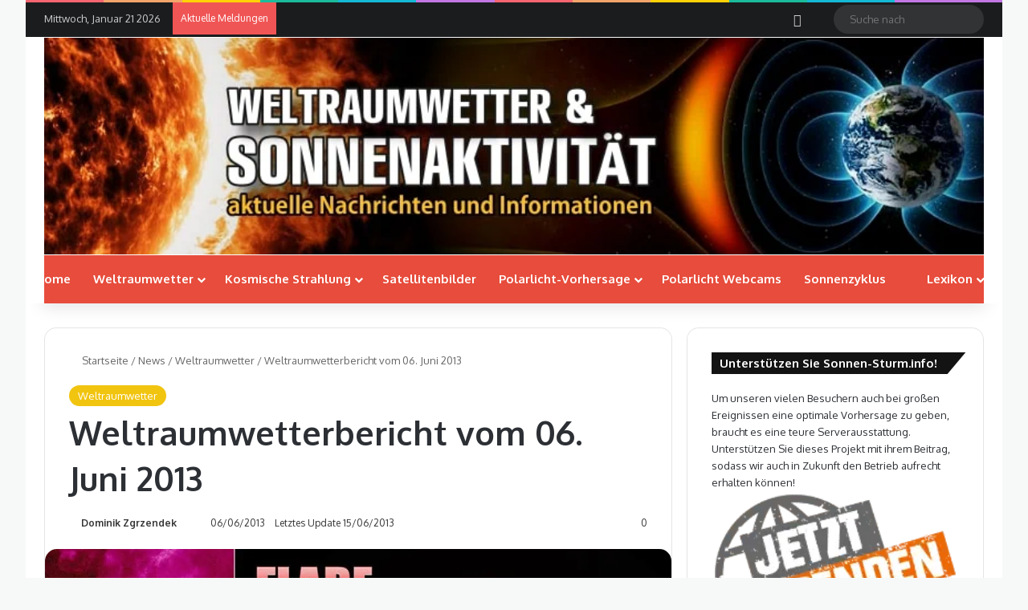

--- FILE ---
content_type: text/html; charset=UTF-8
request_url: https://sonnen-sturm.info/weltraumwetterbericht-vom-06-juni-2013-309
body_size: 99949
content:
<!DOCTYPE html><html lang="de" data-skin="light" prefix="og: https://ogp.me/ns#"><head><link rel="preconnect" href="https://cdn.fastpixel.io" crossorigin=""><title>Weltraumwetterbericht vom 06. Juni 2013 - Sonnen-Sturm.info</title><meta charset="UTF-8"><meta http-equiv="x-dns-prefetch-control" content="on"><meta name="description" content="Weltraumwetterbericht vom 06 Juni 2013 Die Sonnenaktivität war auf einem moderaten Niveau in den letzten 24 Stunden. Das größte Ereignis dieser Zeit war"><meta name="robots" content="follow, index, max-snippet:-1, max-video-preview:-1, max-image-preview:large"><meta property="og:locale" content="de_DE"><meta property="og:type" content="article"><meta property="og:title" content="Weltraumwetterbericht vom 06. Juni 2013 - Sonnen-Sturm.info"><meta property="og:description" content="Weltraumwetterbericht vom 06 Juni 2013 Die Sonnenaktivität war auf einem moderaten Niveau in den letzten 24 Stunden. Das größte Ereignis dieser Zeit war"><meta property="og:url" content="https://sonnen-sturm.info/weltraumwetterbericht-vom-06-juni-2013-309"><meta property="og:site_name" content="Sonnen-Sturm.info"><meta property="article:publisher" content="https://www.facebook.com/SonnenSturminfo"><meta property="article:author" content="https://www.facebook.com/SonnenSturminfo"><meta property="article:section" content="Weltraumwetter"><meta property="og:updated_time" content="2013-06-15T21:33:12+01:00"><meta property="fb:app_id" content="293573007377390"><meta property="og:image" content="https://sonnen-sturm.info/wp-content/uploads/2013/06/969723_380420745395233_1637078725_n.jpg"><meta property="og:image:secure_url" content="https://sonnen-sturm.info/wp-content/uploads/2013/06/969723_380420745395233_1637078725_n.jpg"><meta property="og:image:width" content="960"><meta property="og:image:height" content="688"><meta property="og:image:alt" content="weltraumwetterbericht"><meta property="og:image:type" content="image/jpeg"><meta property="article:published_time" content="2013-06-06T19:03:40+01:00"><meta property="article:modified_time" content="2013-06-15T21:33:12+01:00"><meta name="twitter:card" content="summary_large_image"><meta name="twitter:title" content="Weltraumwetterbericht vom 06. Juni 2013 - Sonnen-Sturm.info"><meta name="twitter:description" content="Weltraumwetterbericht vom 06 Juni 2013 Die Sonnenaktivität war auf einem moderaten Niveau in den letzten 24 Stunden. Das größte Ereignis dieser Zeit war"><meta name="twitter:site" content="@Sonnen_Sturm"><meta name="twitter:creator" content="@sonnen_sturm"><meta name="twitter:image" content="https://sonnen-sturm.info/wp-content/uploads/2013/06/969723_380420745395233_1637078725_n.jpg"><meta name="twitter:label1" content="Verfasst von"><meta name="twitter:data1" content="Dominik Zgrzendek"><meta name="twitter:label2" content="Lesedauer"><meta name="twitter:data2" content="1 Minute"><meta name="generator" content="WordPress 6.9"><meta http-equiv="X-UA-Compatible" content="IE=edge"><link rel="profile" href="//gmpg.org/xfn/11"><link rel="canonical" href="https://sonnen-sturm.info/weltraumwetterbericht-vom-06-juni-2013-309"><link rel="alternate" type="application/rss+xml" title="Sonnen-Sturm.info » Feed" href="feed"><link rel="alternate" type="application/rss+xml" title="Sonnen-Sturm.info » Kommentar-Feed" href="comments/feed"><link rel="alternate" type="application/rss+xml" title="Sonnen-Sturm.info » Weltraumwetterbericht vom 06. Juni 2013-Kommentar-Feed" href="weltraumwetterbericht-vom-06-juni-2013-309/feed"><link rel="alternate" title="oEmbed (JSON)" type="application/json+oembed" href="wp-json/oembed/1.0/embed?url=https%3A%2F%2Fsonnen-sturm.info%2Fweltraumwetterbericht-vom-06-juni-2013-309"><link rel="alternate" title="oEmbed (XML)" type="text/xml+oembed" href="wp-json/oembed/1.0/embed?url=https%3A%2F%2Fsonnen-sturm.info%2Fweltraumwetterbericht-vom-06-juni-2013-309&amp;format=xml"><link rel="https://api.w.org/" href="wp-json/"><link rel="alternate" title="JSON" type="application/json" href="wp-json/wp/v2/posts/309"><link rel="shortlink" href="?p=309"><link rel="amphtml" href="weltraumwetterbericht-vom-06-juni-2013-309?amp=1"><meta name="viewport" content="width=device-width, initial-scale=1.0"><script data-cfasync="false" id="fpo-preload" data-fpo-required="">var q=window._fpo_q||[];_fpo_preloads={"(min-width: 1981px) and (max-width: 2560px) and (-webkit-max-device-pixel-ratio: 2)":1,"(min-width: 1537px) and (max-width: 1980px) and (-webkit-max-device-pixel-ratio: 2)":1,"(min-width: 1367px) and (max-width: 1536px) and (-webkit-max-device-pixel-ratio: 2)":1,"(min-width: 1025px) and (max-width: 1366px) and (-webkit-max-device-pixel-ratio: 2)":1,"(min-width: 835px) and (max-width: 1024px) and (-webkit-max-device-pixel-ratio: 2)":1,"(min-width: 768px) and (max-width: 834px) and (-webkit-max-device-pixel-ratio: 2)":1,"(min-width: 415px) and (max-width: 767px) and (-webkit-max-device-pixel-ratio: 2)":1,"(max-width: 414px) and (-webkit-min-device-pixel-ratio: 2) and (-webkit-max-device-pixel-ratio: 3)":1,"(max-width: 414px) and (-webkit-min-device-pixel-ratio: 1.76) and (-webkit-max-device-pixel-ratio: 2)":1,"(max-width: 412px) and (-webkit-max-device-pixel-ratio: 1.75)":1};window._fpo_q={push:(media)=>{if(!--_fpo_preloads[media]){window["fpo:lcp-loaded"]=media;dispatchEvent(new CustomEvent("fpo:lcp-loaded",{detail:media}))}}};q.map(window._fpo_q.push);if(!Object.entries(_fpo_preloads).some(([media])=>matchMedia(media).matches)){_fpo_q.push(`(min-width: ${window.innerWidth}px) and (min-height: ${window.innerHeight}px) and (-webkit-max-device-pixel-ratio: ${window.devicePixelRatio})`)}</script><link rel="preload" as="image" href="https://cdn.fastpixel.io/fp/ret_img+v_b58e+w_960+h_688+q_glossy+to_webp/sonnen-sturm.info%2Fwp-content%2Fuploads%2F2013%2F06%2F969723_380420745395233_1637078725_n.jpg" media="(min-width: 1981px) and (max-width: 2560px) and (-webkit-max-device-pixel-ratio: 2)" fetchpriority="high" onload="(window._fpo_q=window._fpo_q||[]).push(event.target.media);" onerror="(window._fpo_q=window._fpo_q||[]).push(event.target.media);"><link rel="preload" as="image" href="https://cdn.fastpixel.io/fp/ret_img+v_b58e+w_960+h_688+q_glossy+to_webp/sonnen-sturm.info%2Fwp-content%2Fuploads%2F2013%2F06%2F969723_380420745395233_1637078725_n.jpg" media="(min-width: 1537px) and (max-width: 1980px) and (-webkit-max-device-pixel-ratio: 2)" fetchpriority="high" onload="(window._fpo_q=window._fpo_q||[]).push(event.target.media);" onerror="(window._fpo_q=window._fpo_q||[]).push(event.target.media);"><link rel="preload" as="image" href="https://cdn.fastpixel.io/fp/ret_img+v_b58e+w_960+h_688+q_glossy+to_webp/sonnen-sturm.info%2Fwp-content%2Fuploads%2F2013%2F06%2F969723_380420745395233_1637078725_n.jpg" media="(min-width: 1367px) and (max-width: 1536px) and (-webkit-max-device-pixel-ratio: 2)" fetchpriority="high" onload="(window._fpo_q=window._fpo_q||[]).push(event.target.media);" onerror="(window._fpo_q=window._fpo_q||[]).push(event.target.media);"><link rel="preload" as="image" href="https://cdn.fastpixel.io/fp/ret_img+v_1fc9+w_848+h_196+q_glossy+to_webp/sonnen-sturm.info%2Fwp-content%2Fuploads%2F2019%2F11%2FSonnen-Sturm.info-Header-Logo.jpg" media="(min-width: 1025px) and (max-width: 1366px) and (-webkit-max-device-pixel-ratio: 2)" fetchpriority="high" onload="(window._fpo_q=window._fpo_q||[]).push(event.target.media);" onerror="(window._fpo_q=window._fpo_q||[]).push(event.target.media);"><link rel="preload" as="image" href="https://cdn.fastpixel.io/fp/ret_img+v_1fc9+w_848+h_196+q_glossy+to_webp/sonnen-sturm.info%2Fwp-content%2Fuploads%2F2019%2F11%2FSonnen-Sturm.info-Header-Logo.jpg" media="(min-width: 835px) and (max-width: 1024px) and (-webkit-max-device-pixel-ratio: 2)" fetchpriority="high" onload="(window._fpo_q=window._fpo_q||[]).push(event.target.media);" onerror="(window._fpo_q=window._fpo_q||[]).push(event.target.media);"><link rel="preload" as="image" href="https://cdn.fastpixel.io/fp/ret_img+v_b58e+w_960+h_688+q_glossy+to_webp/sonnen-sturm.info%2Fwp-content%2Fuploads%2F2013%2F06%2F969723_380420745395233_1637078725_n.jpg" media="(min-width: 768px) and (max-width: 834px) and (-webkit-max-device-pixel-ratio: 2)" fetchpriority="high" onload="(window._fpo_q=window._fpo_q||[]).push(event.target.media);" onerror="(window._fpo_q=window._fpo_q||[]).push(event.target.media);"><link rel="preload" as="image" href="https://cdn.fastpixel.io/fp/ret_img+v_b58e+w_960+h_688+q_glossy+to_webp/sonnen-sturm.info%2Fwp-content%2Fuploads%2F2013%2F06%2F969723_380420745395233_1637078725_n.jpg" media="(min-width: 415px) and (max-width: 767px) and (-webkit-max-device-pixel-ratio: 2)" fetchpriority="high" onload="(window._fpo_q=window._fpo_q||[]).push(event.target.media);" onerror="(window._fpo_q=window._fpo_q||[]).push(event.target.media);"><link rel="preload" as="image" href="https://cdn.fastpixel.io/fp/ret_img+v_b58e+w_960+h_688+q_glossy+to_webp/sonnen-sturm.info%2Fwp-content%2Fuploads%2F2013%2F06%2F969723_380420745395233_1637078725_n.jpg" media="(max-width: 414px) and (-webkit-min-device-pixel-ratio: 2) and (-webkit-max-device-pixel-ratio: 3)" fetchpriority="high" onload="(window._fpo_q=window._fpo_q||[]).push(event.target.media);" onerror="(window._fpo_q=window._fpo_q||[]).push(event.target.media);"><link rel="preload" as="image" href="https://cdn.fastpixel.io/fp/ret_img+v_b58e+w_824+h_591+q_glossy+to_webp/sonnen-sturm.info%2Fwp-content%2Fuploads%2F2013%2F06%2F969723_380420745395233_1637078725_n.jpg" media="(max-width: 414px) and (-webkit-min-device-pixel-ratio: 1.76) and (-webkit-max-device-pixel-ratio: 2)" fetchpriority="high" onload="(window._fpo_q=window._fpo_q||[]).push(event.target.media);" onerror="(window._fpo_q=window._fpo_q||[]).push(event.target.media);"><link rel="preload" as="image" href="https://cdn.fastpixel.io/fp/ret_img+v_b58e+w_718+h_514+q_glossy+to_webp/sonnen-sturm.info%2Fwp-content%2Fuploads%2F2013%2F06%2F969723_380420745395233_1637078725_n.jpg" media="(max-width: 412px) and (-webkit-max-device-pixel-ratio: 1.75)" fetchpriority="high" onload="(window._fpo_q=window._fpo_q||[]).push(event.target.media);" onerror="(window._fpo_q=window._fpo_q||[]).push(event.target.media);"><script type="application/ld+json" class="rank-math-schema-pro">{"@context":"https://schema.org","@graph":[{"@type":"Place","@id":"https://sonnen-sturm.info/#place","address":{"@type":"PostalAddress","streetAddress":"K\u00f6rner Str 40","addressRegion":"Hagen","postalCode":"58095","addressCountry":"Deutschland"}},{"@type":"Organization","@id":"https://sonnen-sturm.info/#organization","name":"Sonnen-Sturm.info - Weltraumwetter, Sonnenaktivit\u00e4t und Polarlichter","url":"https://sonnen-sturm.info","sameAs":["https://www.facebook.com/SonnenSturminfo","https://twitter.com/Sonnen_Sturm"],"email":"info@sonnen-sturm.info","address":{"@type":"PostalAddress","streetAddress":"K\u00f6rner Str 40","addressRegion":"Hagen","postalCode":"58095","addressCountry":"Deutschland"},"logo":{"@type":"ImageObject","@id":"https://sonnen-sturm.info/#logo","url":"https://sonnen-sturm.info/wp-content/uploads/2019/11/cropped-Facebook_chronik-3-2.png","contentUrl":"https://sonnen-sturm.info/wp-content/uploads/2019/11/cropped-Facebook_chronik-3-2.png","caption":"Sonnen-Sturm.info","inLanguage":"de","width":"1920","height":"710"},"location":{"@id":"https://sonnen-sturm.info/#place"}},{"@type":"WebSite","@id":"https://sonnen-sturm.info/#website","url":"https://sonnen-sturm.info","name":"Sonnen-Sturm.info","publisher":{"@id":"https://sonnen-sturm.info/#organization"},"inLanguage":"de"},{"@type":"ImageObject","@id":"https://sonnen-sturm.info/wp-content/uploads/2013/06/969723_380420745395233_1637078725_n.jpg","url":"https://sonnen-sturm.info/wp-content/uploads/2013/06/969723_380420745395233_1637078725_n.jpg","width":"960","height":"688","inLanguage":"de"},{"@type":"BreadcrumbList","@id":"https://sonnen-sturm.info/weltraumwetterbericht-vom-06-juni-2013-309#breadcrumb","itemListElement":[{"@type":"ListItem","position":"1","item":{"@id":"https://sonnen-sturm.info","name":"Home"}},{"@type":"ListItem","position":"2","item":{"@id":"https://sonnen-sturm.info/weltraumwetterbericht-vom-06-juni-2013-309","name":"Weltraumwetterbericht vom 06. Juni 2013"}}]},{"@type":"WebPage","@id":"https://sonnen-sturm.info/weltraumwetterbericht-vom-06-juni-2013-309#webpage","url":"https://sonnen-sturm.info/weltraumwetterbericht-vom-06-juni-2013-309","name":"Weltraumwetterbericht vom 06. Juni 2013 - Sonnen-Sturm.info","datePublished":"2013-06-06T19:03:40+01:00","dateModified":"2013-06-15T21:33:12+01:00","isPartOf":{"@id":"https://sonnen-sturm.info/#website"},"primaryImageOfPage":{"@id":"https://sonnen-sturm.info/wp-content/uploads/2013/06/969723_380420745395233_1637078725_n.jpg"},"inLanguage":"de","breadcrumb":{"@id":"https://sonnen-sturm.info/weltraumwetterbericht-vom-06-juni-2013-309#breadcrumb"}},{"@type":"Person","@id":"https://sonnen-sturm.info/autor/dominik-zgrzendek","name":"Dominik Zgrzendek","description":"Mein Name ist Dominik Zgrzendek, ich bin 32 Jahre alt und Gr\u00fcnder des Weblogs \"Sonnen-Sturm.info\". Die Astronomie, sowie die Beobachtung der Sonne, ist ein langj\u00e4hriges Hobby von mir. Mit dieser Seite m\u00f6chte ich euch an meinem Hobby teilhaben lassen und hoffe so, einige f\u00fcr die Astronomie begeistern zu k\u00f6nnen!","url":"https://sonnen-sturm.info/autor/dominik-zgrzendek","image":{"@type":"ImageObject","@id":"https://secure.gravatar.com/avatar/8dbe90e5d662269b7231d45ed31314ca86a8c5d20070ba3ce888c70a2e0cc3c8?s=96&amp;d=mm&amp;r=g","url":"https://secure.gravatar.com/avatar/8dbe90e5d662269b7231d45ed31314ca86a8c5d20070ba3ce888c70a2e0cc3c8?s=96&amp;d=mm&amp;r=g","caption":"Dominik Zgrzendek","inLanguage":"de"},"sameAs":["https://sonnen-sturm.info","https://www.facebook.com/SonnenSturminfo","https://twitter.com/https://twitter.com/sonnen_sturm"],"worksFor":{"@id":"https://sonnen-sturm.info/#organization"}},{"@type":"NewsArticle","headline":"Weltraumwetterbericht vom 06. Juni 2013 - Sonnen-Sturm.info","keywords":"weltraumwetterbericht","datePublished":"2013-06-06T19:03:40+01:00","dateModified":"2013-06-15T21:33:12+01:00","author":{"@id":"https://sonnen-sturm.info/autor/dominik-zgrzendek","name":"Dominik Zgrzendek"},"publisher":{"@id":"https://sonnen-sturm.info/#organization"},"description":"Weltraumwetterbericht vom 06 Juni 2013 Die Sonnenaktivit\u00e4t war auf einem moderaten Niveau in den letzten 24 Stunden. Das gr\u00f6\u00dfte Ereignis dieser Zeit war","copyrightYear":"2013","copyrightHolder":{"@id":"https://sonnen-sturm.info/#organization"},"name":"Weltraumwetterbericht vom 06. Juni 2013 - Sonnen-Sturm.info","@id":"https://sonnen-sturm.info/weltraumwetterbericht-vom-06-juni-2013-309#richSnippet","isPartOf":{"@id":"https://sonnen-sturm.info/weltraumwetterbericht-vom-06-juni-2013-309#webpage"},"image":{"@id":"https://sonnen-sturm.info/wp-content/uploads/2013/06/969723_380420745395233_1637078725_n.jpg"},"inLanguage":"de","mainEntityOfPage":{"@id":"https://sonnen-sturm.info/weltraumwetterbericht-vom-06-juni-2013-309#webpage"}}]}</script><script type="application/ld+json">{"@context":"http:\/\/schema.org","@type":"BreadcrumbList","@id":"#Breadcrumb","itemListElement":[{"@type":"ListItem","position":1,"item":{"name":"Startseite","@id":"https:\/\/sonnen-sturm.info\/"}},{"@type":"ListItem","position":2,"item":{"name":"News","@id":"https:\/\/sonnen-sturm.info\/news"}},{"@type":"ListItem","position":3,"item":{"name":"Weltraumwetter","@id":"https:\/\/sonnen-sturm.info\/news\/weltraumwetter"}}]}</script><script id="tie-schema-json" type="application/ld+json">{"@context":"http:\/\/schema.org","@type":"NewsArticle","dateCreated":"2013-06-06T19:03:40+01:00","datePublished":"2013-06-06T19:03:40+01:00","dateModified":"2013-06-15T21:33:12+01:00","headline":"Weltraumwetterbericht vom 06. Juni 2013","name":"Weltraumwetterbericht vom 06. Juni 2013","keywords":[],"url":"https:\/\/sonnen-sturm.info\/weltraumwetterbericht-vom-06-juni-2013-309","description":"Weltraumwetterbericht vom 06 Juni 2013 Die Sonnenaktivit\u00e4t war auf einem moderaten Niveau in den letzten 24 Stunden. Das gr\u00f6\u00dfte Ereignis dieser Zeit war eine Sonneneruption der Klasse M1 am 05.06.2013","copyrightYear":"2013","articleSection":"Weltraumwetter","articleBody":"Weltraumwetterbericht vom 06 Juni 2013\r\n\r\nDie Sonnenaktivit\u00e4t war auf einem moderaten Niveau in den letzten 24 Stunden. Das gr\u00f6\u00dfte Ereignis dieser Zeit war eine Sonneneruption der Klasse M1 am 05.06.2013 um 10:57 MEZ aus der Region 1762. Diese Eruption war verbunden mit einem koronalen Massenauswurf, der jedoch die Erde nicht treffen wird. Die Region bleibt auch weiterhin mit Ihrem komplexen Beta-Gamma-Delta Magnetfeld die wahrscheinlichste Quelle einer kleinen bis moderaten Sonneneruption. Die\u00a0Regionen 1765 und 1766 vergr\u00f6\u00dferten beide Ihre Fl\u00e4che sowie Ihre magnetische Komplexit\u00e4t . Beide blieben aber bisher ziemlich ruhig . Die anderen \u00a0Regionen waren stabil . Es wurde kein koronaler Massenauswurf in Richtung Erde beobachtet.\r\n\r\n\r\n\r\nPrognose der Sonnenaktivit\u00e4t\r\n\r\nDie Sonnenaktivit\u00e4t d\u00fcrfte in den n\u00e4chsten tagen wieder auf ein niedriges Niveau abfallen. Aufgrund der wachsenden magnetischen Komplexit\u00e4t der Region 1762 sowie der derzeitigen Entwicklung der Regionen 1765 bis 1766 besteht ein geringes Risiko ( ~15% ) einer M-Klasse Sonneneruption in den n\u00e4chsten 3 Tagen.\r\nDie Sonnenwindgeschwindigkeit wird bis zum Abend des 07 Juni weiter leicht sinken. \u00a0Am Abend des 8 Juni erwarten wir einen leichten Anstieg der Geschwindigkeit aufgrund eines Partikelstroms aus einem koronalen Loch.\r\n\r\nGeomagnetische Prognose\r\n\r\nHeute erwarten wir noch einen Wechsel aus ruhigen und leicht aktiven Phasen . Morgen bleibt das Erdmagnetfeld \u00fcberwiegend ruhig. Ab dem 8 Juni erwarten wir dann aufgrund des erh\u00f6hen Sonnenwinds aus einem koronalen Loch ein unruhiges bis aktives Erdmagnetfeld. Die St\u00f6rungen werden voraussichtlich alle unter der NOAA-Skala \"G1\" bleiben.","publisher":{"@id":"#Publisher","@type":"Organization","name":"Sonnen-Sturm.info","logo":{"@type":"ImageObject","url":"https:\/\/sonnen-sturm.info\/wp-content\/uploads\/2019\/11\/Sonnen-Sturm.info-Header-Logo.jpg"},"sameAs":["https:\/\/www.facebook.com\/SonnenSturminfo","https:\/\/x.com\/sonnen_sturm","https:\/\/www.instagram.com\/sonnen.sturm.info\/","paypal.me\/sonnensturminfo"]},"sourceOrganization":{"@id":"#Publisher"},"copyrightHolder":{"@id":"#Publisher"},"mainEntityOfPage":{"@type":"WebPage","@id":"https:\/\/sonnen-sturm.info\/weltraumwetterbericht-vom-06-juni-2013-309","breadcrumb":{"@id":"#Breadcrumb"}},"author":{"@type":"Person","name":"Dominik Zgrzendek","url":"https:\/\/sonnen-sturm.info\/autor\/dominik-zgrzendek"},"image":{"@type":"ImageObject","url":"https:\/\/sonnen-sturm.info\/wp-content\/uploads\/2013\/06\/969723_380420745395233_1637078725_n.jpg","width":1200,"height":688}}</script>                                                    <script data-cfasync="false" id="fpo-ie">(()=>{try{new MutationObserver(function(){}),new Promise(function(){}),Object.assign({},{}),document.fonts.ready.then(function(){})}catch{s="fpodisable=1",i=document.location.href,i.match(/[?&]fpodisable/)||(o="",i.indexOf("?")==-1?i.indexOf("#")==-1?o=i+"?"+s:o=i.replace("#","?"+s+"#"):i.indexOf("#")==-1?o=i+"&"+s:o=i.replace("#","&"+s+"#"),document.location.href=o)}var s,i,o;})();
</script><script data-cfasync="false" id="fpo-settings">var _wpmeteor={"rdelay":0,"preload":true};</script><script data-cfasync="false" id="fpo-lazyload">(()=>{var J=()=>Math.round(performance.now())/1e3;var g="fpo:first-interaction",N="fpo:replay-captured-events";var D="fpo:lcp-loaded";var B="fpo:styles-tag-available",W="fpo:css-loaded";var M="fpo:the-end";var _="click",h=window,K=h.addEventListener.bind(h),Q=h.removeEventListener.bind(h),R="removeAttribute",S="getAttribute",pe="setAttribute",P=["touchstart","touchmove","touchend","touchcancel","keydown","wheel"],Z=["mouseover","mouseout",_],fe=["touchstart","touchend","touchcancel","mouseover","mouseout",_],u="data-wpmeteor-";var x="dispatchEvent",X=e=>{let s=new MouseEvent(_,{view:e.view,bubbles:!0,cancelable:!0});return Object.defineProperty(s,"target",{writable:!1,value:e.target}),s},w=class{static capture(){let s=!1,[,t,n]=`${window.Promise}`.split(/[\s[(){]+/s);if(h["__"+n+t])return;let a=[],r=o=>{if(o.target&&x in o.target){if(!o.isTrusted)return;if(o.cancelable&&!P.includes(o.type))try{o.preventDefault()}catch{}o.stopImmediatePropagation(),o.type===_?a.push(X(o)):fe.includes(o.type)&&a.push(o),o.target[pe](u+o.type,!0),s||(s=!0,h[x](new CustomEvent(g)))}};h.addEventListener(N,()=>{Z.forEach(p=>Q(p,r,{passive:!1,capture:!0})),P.forEach(p=>Q(p,r,{passive:!0,capture:!0}));let o;for(;o=a.shift();){var l=o.target;l[S](u+"touchstart")&&l[S](u+"touchend")&&!l[S](u+_)?(l[S](u+"touchmove")||a.push(X(o)),l[R](u+"touchstart"),l[R](u+"touchend")):l[R](u+o.type),l[x](o)}}),Z.forEach(o=>K(o,r,{passive:!1,capture:!0})),P.forEach(o=>K(o,r,{passive:!0,capture:!0}))}};var c=window,i=document,A=c.requestAnimationFrame;var C=()=>{},m="prototype",d="addEventListener",b="hasAttribute",T="getAttribute",f="setAttribute",y="removeAttribute",F="createElement",v="querySelector",I=v+"All",ee="setTimeout",k="load",O="DOMContentLoaded";var U=i.createElement("span");U[f]("id","elementor-device-mode");U[f]("class","elementor-screen-only");var ue=!1,te=()=>(ue||i.body.appendChild(U),getComputedStyle(U,":after").content.replace(/"/g,""));var Ee=e=>e[T]("class")||"",he=(e,s)=>e[f]("class",s),G,me=e=>{G||(G=te());let s=["_animation_"+G,"animation_"+G,"_animation","_animation","animation"];try{let n=JSON.parse(e[T]("data-settings"));if(n.trigger_source)return;let a=n._animation_delay||n.animation_delay||0,r,o;for(var t=0;t<s.length;t++)if(n[s[t]]){o=s[t],r=n[o];break}if(r){let l=Ee(e),p=r==="none"?l:l+" animated "+r;setTimeout(()=>{he(e,p.replace(/\belementor-invisible\b/,"")),s.forEach(de=>delete n[de]),e[f]("data-settings",JSON.stringify(n))},a)}}catch(n){C(n)}},se=()=>{let e=new IntersectionObserver((t,n)=>{t.forEach(a=>{a.isIntersecting&&(A(()=>me(a.target)),n.unobserve(a.target))})},{root:null,rootMargin:"0px",threshold:.01}),s=new MutationObserver(t=>{t.forEach(n=>{n.addedNodes.forEach(a=>{a.nodeType===1&&a.classList.contains("elementor-invisible")&&e.observe(a)})})});s.observe(i.documentElement,{childList:!0,subtree:!0}),c[d](O,()=>s.disconnect()),i[d](g,()=>e.disconnect())};var oe=[],z=[],H=[],E=[],j,Y=!1,ne=!1,q=i.visibilityState==="visible"?A:setTimeout;i[d]("visibilitychange",()=>{q=i.visibilityState==="visible"?A:setTimeout});for(let[e,s]of[["HTMLImageElement",{src:["data-fpo-src",function(){let t=this.dataset,n={src:t.fpoSrc};if(t.fpoSources){let a=JSON.parse(t.fpoSources);for(let{media:r,src:o}of a)if(matchMedia(r).matches){n.src=o;break}}return n.src}]}],["HTMLIFrameElement",{src:["data-fpo-src"]}],["HTMLVideoElement",{poster:["data-fpo-poster"],src:["data-fpo-src"]}],["HTMLSourceElement",{src:["data-fpo-video-src"]}],["HTMLInputElement",{src:["data-fpo-src"]}]]){let t=c[e][m][T],n=c[e][m][f];for(let[a,[r,o]]of Object.entries(s)){let l=Object.getOwnPropertyDescriptor(c[e][m],a);Object.defineProperty(c[e][m],a,{get(){return this[b](r)?o?o.call(this):t.call(this,r):l?l.get.call(this):t.call(this,a)},set(p){if(this[b](r)){if(t.call(this,r)!==p){n.call(this,r,p);return}this[y](r)}l?l.set.call(this,p):n.call(this,a,p)}})}c[e][m][T]=function(a){let[r,o]=s[a]||[];return r&&this[b](r)?o?o.call(this):t.call(this,r):t.call(this,a)},c[e][m][f]=function(a,r){let[o]=s[a]||[];if(o&&this[b](o)){if(t.call(this,o)!==r){n.call(this,o,r);return}this[y](o)}else if(!this.isConnected){let l=Object.keys(s).find(p=>s[p][0]===a);if(l&&this[b](l)){n.call(this,a,t.call(this,l)),this[y](l);return}}return n.call(this,a,r)}}function V(e,s){c[ee](()=>c.dispatchEvent(new CustomEvent(e,{detail:s})))}var ce=[],ve=new IntersectionObserver((e,s)=>{e.forEach(t=>{(t.isIntersecting||t.intersectionRatio>0)&&(j?(ie(t.target),L()):ce.push(t.target),s.unobserve(t.target))})},{threshold:0});c[d](D,function(){ce.forEach(ie),L()});function ge(){for(;z.length;){let e=z.shift(),s=e.dataset,t={src:s.fpoSrc};if(s.fpoSources){let n=JSON.parse(s.fpoSources);t.src=s.fpoSrc;for(let{media:a,src:r}of n)if(matchMedia(a).matches){t.src=r,e[f]("data-fpo-src",r);break}}if(["IMG","INPUT"].includes(e.tagName)&&(e.className=e.className+" fpo-lazyloaded"),t.src){let n=t.src.match(/\/wp-content\/plugins\/aawp\/public\/image.php\?url=(.*)/);if(n)try{let a=atob(n[1].replace(/=+/,"")),[r]=a.split("|");t.src=t.src.replace(n[1],btoa(r+"|"+Date.now()))}catch(a){C(J(),a)}e.src=t.src}e[y]("data-fpo-sources")}for(;H.length;){let e=H.shift();e.className+=" fpo-lazyloaded fpo-visible"}if(j)for(;E.length;)E.shift().call();Y=!1}function L(){Y||(Y=!0,q(ge))}function re(e){z.push(e)}function be(e){H.push(e)}function ie(e){e&&(e.classList.contains("fpo-lazyloaded")||(["IMG"].includes(e.tagName)?e.parentNode&&e.parentNode.tagName==="PICTURE"?Array.from(e.parentNode[I]("source, img")).forEach(re):re(e):e.tagName==="IFRAME"||e.tagName==="INPUT"?E.push(()=>{let s=e.dataset.fpoSrc;e.src=s}):e.tagName==="VIDEO"?E.push(()=>{if(e[I]("source").forEach(s=>{let t=s.dataset.fpoVideoSrc;s.src=t}),e.dataset.fpoSrc){let s=e.dataset.fpoSrc;e.src=s}if(e.dataset.fpoPoster){let s=e.dataset.fpoPoster;e.poster=s}e.load()}):be(e)))}function $(){let e=i[v]("#fpo-styles");if(!e){c[d](B,$);return}let s=i.createElement("head");s.innerHTML=e.textContent;let t=1,n=()=>{--t||(E.push(()=>{let r=i[v]("[data-fpo-overrides]");r&&r.before.apply(r,s.childNodes),!c._wpmeteor||ne?V(N):(c[d](M,()=>V(N)),V(W))}),L())},a=[...s[I]("link[rel=stylesheet]")].map(r=>{if(r.href&&r.href.includes("cdn.fastpixel.io")&&matchMedia(r.media).matches){let o=r.cloneNode();return o.rel="preload",o.as="style",o.onload=o.onerror=n,t++,o}});i.head.append.apply(i.head,a),n()}function ae(){j=!0,L()}c[D]?ae():c[d](D,ae);var le=e=>{if(e.nodeType===1){if(["data-fpo-src","data-fpo-srcset","data-fpo-sources","data-fpo-lazybg","data-fpo-poster","data-fpo-video-src"].some(s=>e.hasAttribute(s))){if(e.tagName==="SOURCE"&&(e=e.parentNode),e.tagName==="PICTURE"||oe.includes(e))return;oe.push(e),ve.observe(e)}e.childNodes.forEach(le)}},Te=new MutationObserver(e=>{e.forEach(({addedNodes:s})=>{s.forEach(t=>{le(t)})})});Te.observe(i,{childList:!0,subtree:!0});c[d](k,()=>{let e=i[v]("#fpo-icons"),s=i[v]("#fpo-prefetch");for(let t of[e,s])if(t){let n=i[F]("head");n.innerHTML=t.textContent,E.push(()=>t.replaceWith.apply(t,n.childNodes))}E.push(()=>{i[v]("link[rel='icon']")?.remove()}),(!e||!e.textContent?.trim())&&E.push(()=>{let t=i[F]("link");t.setAttribute("rel","icon"),t.setAttribute("href","/favicon.ico"),i.head.appendChild(t)}),L()});c[d](M,()=>ne=!0);c._wpmeteor?.rdelay>0?c[d](g,$):c[d](k,()=>q($));i[d](O,()=>V(B));w.capture();se();})();
</script><script data-cfasync="false" id="fpo-main">(()=>{var g="addEventListener",ne="removeEventListener",E="getAttribute",L="setAttribute",se="removeAttribute",T="hasAttribute",ct="querySelector",Re=ct+"All",B="appendChild",oe="removeChild",fe="createElement",W="tagName",Pe="getOwnPropertyDescriptor",h="prototype",M="__lookupGetter__",ie="__lookupSetter__",u="DOMContentLoaded",p="load",A="pageshow",Ee="error";var c=window,o=document,at=o.documentElement;var V=console.error;var xe=!0,F=class{constructor(){this.known=[]}init(){let t,r,s=(n,a)=>{if(xe&&n&&n.fn&&!n.__wpmeteor){let d=function(i){return i===n?this:(o[g](u,l=>{i.call(o,n,l,"jQueryMock")}),this)};this.known.push([n,n.fn.ready,n.fn.init?.prototype?.ready]),n.fn.ready=d,n.fn.init?.prototype?.ready&&(n.fn.init.prototype.ready=d),n.__wpmeteor=!0}return n};window.jQuery||window.$,Object.defineProperty(window,"jQuery",{get(){return t},set(n){t=s(n,"jQuery")},configurable:!0}),Object.defineProperty(window,"$",{get(){return r},set(n){r=s(n,"$")},configurable:!0})}unmock(){this.known.forEach(([t,r,s])=>{t.fn.ready=r,t.fn.init?.prototype?.ready&&s&&(t.fn.init.prototype.ready=s)}),xe=!1}};var ke="fpo:css-loaded",Ie="fpo:element-loaded",me="fpo:images-loaded",O="fpo:the-end";var ce=window,It=ce.addEventListener.bind(ce),Mt=ce.removeEventListener.bind(ce);var q=class{constructor(){this.l=[]}emit(t,r=null){this.l[t]&&this.l[t].forEach(s=>s(r))}on(t,r){this.l[t]||=[],this.l[t].push(r)}off(t,r){this.l[t]=(this.l[t]||[]).filter(s=>s!==r)}};var D=new q;var Me=o[fe]("span");Me[L]("id","elementor-device-mode");Me[L]("class","elementor-screen-only");var v="readystatechange",_="message";var Q="SCRIPT",m="data-wpmeteor-",w=Object.defineProperty,Ae=Object.defineProperties,U="javascript/blocked",_e=/^\s*(application|text)\/javascript|module\s*$/i,Qe="requestAnimationFrame",Xe="requestIdleCallback",j="setTimeout",Se="__dynamic",P=c.constructor.name+"::",ee=o.constructor.name+"::",Ze=function(e,t){t=t||c;for(var r=0;r<this.length;r++)e.call(t,this[r],r,this)};"NodeList"in c&&!NodeList[h].forEach&&(NodeList[h].forEach=Ze);"HTMLCollection"in c&&!HTMLCollection[h].forEach&&(HTMLCollection[h].forEach=Ze);var ae=[],le=[],Y=[],X=!1,C=[],f={},Ne=!1,lt=0,x=o.visibilityState==="visible"?c[Qe]:c[j],je=c[Xe]||x;o[g]("visibilitychange",()=>{x=o.visibilityState==="visible"?c[Qe]:c[j],je=c[Xe]||x});var S=c[j],de,H=["src","type"],R=Object,$="definePropert";R[$+"y"]=(e,t,r)=>{if(e===c&&["jQuery","onload"].indexOf(t)>=0||(e===o||e===o.body)&&["readyState","write","writeln","on"+v].indexOf(t)>=0)return["on"+v,"on"+p].indexOf(t)&&r.set&&(f["on"+v]=f["on"+v]||[],f["on"+v].push(r.set)),e;if(e instanceof HTMLScriptElement&&H.indexOf(t)>=0){if(!e[t+"__def"]){let s=R[Pe](e,t);w(e,t,{set(n){return e[t+"__set"]?e[t+"__set"].call(e,n):s.set.call(e,n)},get(){return e[t+"__get"]?e[t+"__get"].call(e):s.get.call(e)}}),e[t+"__def"]=!0}return r.get&&(e[t+"__get"]=r.get),r.set&&(e[t+"__set"]=r.set),e}return w(e,t,r)};R[$+"ies"]=(e,t)=>{for(let r in t)R[$+"y"](e,r,t[r]);for(let r of R.getOwnPropertySymbols(t))R[$+"y"](e,r,t[r]);return e};var Ge=EventTarget[h][g],et=EventTarget[h][ne],pe=Ge.bind(o),dt=et.bind(o),G=Ge.bind(c),tt=et.bind(c),rt=Document[h].createElement,te=rt.bind(o),re=o.__proto__[M]("readyState").bind(o),Ve="loading";w(o,"readyState",{get(){return Ve},set(e){return Ve=e}});var He=e=>C.filter(([t,,r],s)=>{if(!(e.indexOf(t.type)<0)){r||(r=t.target);try{let n=r.constructor.name+"::"+t.type;for(let a=0;a<f[n].length;a++)if(f[n][a]){let d=n+"::"+s+"::"+a;if(!Le[d])return!0}}catch{}}}).length,Z,Le={},k=e=>{C.forEach(([t,r,s],n)=>{if(!(e.indexOf(t.type)<0)){s||(s=t.target);try{let a=s.constructor.name+"::"+t.type;if((f[a]||[]).length)for(let d=0;d<f[a].length;d++){let i=f[a][d];if(i){let l=a+"::"+n+"::"+d;if(!Le[l]){Le[l]=!0,o.readyState=r,Z=a;try{lt++,!i[h]||i[h].constructor===i?i.bind(s)(t):i(t)}catch(I){V(I,i)}Z=null}}}}catch(a){V(a)}}})};pe(u,e=>{C.push([new e.constructor(u,e),re(),o])});pe(v,e=>{C.push([new e.constructor(v,e),re(),o])});G(u,e=>{C.push([new e.constructor(u,e),re(),c])});G(p,e=>{Ne=!0,C.push([new e.constructor(p,e),re(),c]),N||k([u,v,_,p,A])});G(A,e=>{C.push([new e.constructor(A,e),re(),c]),N||k([u,v,_,p,A])});var nt=e=>{C.push([e,o.readyState,c]),k([_])},ut=c[M]("onmessage"),pt=c[ie]("onmessage"),ft=()=>{tt(_,nt),(f[P+"message"]||[]).forEach(e=>{G(_,e)}),w(c,"onmessage",{get:ut,set:pt})};G(_,nt);var st=new F;st.init();var ot=()=>{!N&&!X&&(N=!0,o.readyState="loading",x(Ce),x(b)),Ne||G(p,()=>{ot()})};D.on(me,()=>{ot()});var z=[-1],ge=e=>{z=z.filter(t=>t!==e.target),z.length||S(D.emit.bind(D,O))};var N=!1,b=()=>{let e=ae.shift();if(e)e[E](m+"src")?e[T]("async")||e[Se]?(e.isConnected&&(z.push(e),setTimeout(ge,1e3,{target:e})),he(e,ge),S(b)):he(e,S.bind(null,b)):(e.origtype==U&&he(e),S(b));else if(le.length)ae.push(...le),le.length=0,S(b);else if(Y.length)ae.push(...Y),Y.length=0,S(b);else if(z.length>1)je(b);else if(He([u,v,_]))k([u,v,_]),S(b);else if(Ne)if(He([p,A,_]))k([p,A,_]),S(b);else{if(c.RocketLazyLoadScripts)try{RocketLazyLoadScripts.run()}catch(t){V(t)}o.readyState="complete",ft(),st.unmock(),N=!1,X=!0,c[j](()=>ge({target:-1}))}else N=!1},Et=e=>{let t=te(Q),r=e.attributes;for(var s=r.length-1;s>=0;s--)r[s].name.startsWith(m)||t[L](r[s].name,r[s].value);let n=e[E](m+"type");n?t.type=n:t.type="text/javascript",(e.textContent||"").match(/^\s*class RocketLazyLoadScripts/)?t.textContent=e.textContent.replace(/^\s*class\s*RocketLazyLoadScripts/,"window.RocketLazyLoadScripts=class").replace("RocketLazyLoadScripts.run();",""):t.textContent=e.textContent;for(let a of["onload","onerror","onreadystatechange"])e[a]&&(t[a]=e[a]);return t},he=(e,t)=>{let r=e[E](m+"src");if(r&&_wpmeteor.baseURL&&(()=>{try{r=new URL(r,_wpmeteor.baseURL).href}catch{}})(),r){let s=Ge.bind(e);e.isConnected&&t&&(s(p,t),s(Ee,t)),e.origtype=e[E](m+"type")||"text/javascript",e.origsrc=r,(!e.isConnected||e[T]("nomodule")||e.type&&!_e.test(e.type))&&t&&t(new Event(p,{target:e}))}else e.origtype===U?(e.origtype=e[E](m+"type")||"text/javascript",e[se]("integrity"),e.textContent=e.textContent+`
`):t&&t(new Event(p,{target:e}))},Ue=(e,t)=>{let r=(f[e]||[]).indexOf(t);if(r>=0)return f[e][r]=void 0,!0},We=(e,t,...r)=>{if("HTMLDocument::"+u==Z&&e===u&&!t.toString().match(/jQueryMock/)){D.on(O,o[g].bind(o,e,t,...r));return}if(t&&(e===u||e===v)){let s=ee+e;f[s]=f[s]||[],f[s].push(t),X&&k([e]);return}return pe(e,t,...r)},Fe=(e,t,...r)=>{if(e===u){let s=ee+e;Ue(s,t)}return dt(e,t,...r)};Ae(o,{[g]:{get(){return We},set(){return We}},[ne]:{get(){return Fe},set(){return Fe}}});var K=o.createDocumentFragment(),Ce=()=>{K.hasChildNodes()&&(o.head[B](K),K=o.createDocumentFragment())},qe={"https://cdn.fastpixel.io":!0},ve=e=>{if(e)try{let t=new URL(e,o.location.href),r=t.origin;if(r&&!qe[r]&&o.location.host!==t.host){let s=te("link");s.rel="preconnect",s.href=r,K[B](s),qe[r]=!0,N&&x(Ce)}}catch{}},we={},mt=(e,t,r,s)=>{let n=te("link");n.rel=t?"modulepre"+p:"pre"+p,n.as="script",r&&n[L]("crossorigin",r),s&&n[L]("integrity",s);try{e=new URL(e,o.location.href).href}catch{}n.href=e,K[B](n),we[e]=!0,N&&x(Ce)},De=function(...e){let t=te(...e);if(!e||e[0].toUpperCase()!==Q||!N)return t;let r=t[L].bind(t),s=t[E].bind(t),n=t[se].bind(t),a=t[T].bind(t),d=t[M]("attributes").bind(t);return H.forEach(i=>{let l=t[M](i).bind(t),I=t[ie](i).bind(t);R[$+"y"](t,i,{set(y){return i==="type"&&y&&!_e.test(y)?r(i,y):((i==="src"&&y||i==="type"&&y&&t.origsrc)&&r("type",U),y?r(m+i,y):n(m+i))},get(){let y=t[E](m+i);if(i==="src")try{return new URL(y,o.location.href).href}catch{}return y}}),w(t,"orig"+i,{set(y){return I(y)},get(){return l()}})}),t[L]=function(i,l){if(H.includes(i))return i==="type"&&l&&!_e.test(l)?r(i,l):((i==="src"&&l||i==="type"&&l&&t.origsrc)&&r("type",U),l?r(m+i,l):n(m+i));r(i,l)},t[E]=function(i){let l=H.indexOf(i)>=0?s(m+i):s(i);if(i==="src")try{return new URL(l,o.location.href).href}catch{}return l},t[T]=function(i){return H.indexOf(i)>=0?a(m+i):a(i)},w(t,"attributes",{get(){return[...d()].filter(l=>l.name!=="type").map(l=>({name:l.name.match(new RegExp(m))?l.name.replace(m,""):l.name,value:l.value}))}}),t[Se]=!0,t};Object.defineProperty(Document[h],"createElement",{set(e){e!==De&&(de=e)},get(){return de||De}});var ye=new Set,Be=new MutationObserver(e=>{e.forEach(({removedNodes:t,addedNodes:r,target:s})=>{t.forEach(n=>{n.nodeType===1&&Q===n[W]&&"origtype"in n&&ye.delete(n)}),r.forEach(n=>{if(n.nodeType===1)if(Q===n[W]){if("origtype"in n){if(n.origtype!==U)return}else if(n[E]("type")!==U)return;"origtype"in n||H.forEach(d=>{let i=n[M](d).bind(n),l=n[ie](d).bind(n);w(n,"orig"+d,{set(I){return l(I)},get(){return i()}})});let a=n[E](m+"src");if(ye.has(n)&&V("Inserted twice",n),n.parentNode){ye.add(n);let d=n[E](m+"type");(a||"").match(/\/gtm.js\?/)||n[T]("async")||n[Se]?(Y.push(n),ve(a)):n[T]("defer")||d==="module"?(le.push(n),ve(a)):(a&&!n[T]("nomodule")&&!we[a]&&mt(a,d==="module",n[T]("crossorigin")&&n[E]("crossorigin"),n[E]("integrity")),ae.push(n))}else n[g](p,d=>d.target.parentNode[oe](d.target)),n[g](Ee,d=>d.target.parentNode[oe](d.target)),s[B](n)}else n[W]==="LINK"&&n[E]("as")==="script"&&(we[n[E]("href")]=!0)})})}),it={childList:!0,subtree:!0};Be.observe(o.documentElement,it);var gt=HTMLElement[h].attachShadow;HTMLElement[h].attachShadow=function(e){let t=gt.call(this,e);return e.mode==="open"&&Be.observe(t,it),t};D.on(O,()=>{(!de||de===De)&&(Document[h].createElement=rt,Be.disconnect()),dispatchEvent(new CustomEvent(O))});var J="",ue=null,be=null,Ye=null,$e=()=>{if(J){try{let e=te("div");e.innerHTML=J,Array.from(e.childNodes).forEach(t=>{t.nodeName===Q?be.insertBefore(Et(t),ue):be.insertBefore(t,ue)})}catch(e){V(e)}J=""}},Te=e=>{let t,r;!o.currentScript||!o.currentScript.parentNode?(t=o.body,r=t.lastChild):(r=o.currentScript,t=r.parentNode),r!==ue?($e(),J=e,ue=r,be=t):J+=e,clearTimeout(Ye),Ye=c[j]($e,0)},ze=e=>Te(e+`
`);Ae(o,{write:{get(){return Te},set(e){return Te=e}},writeln:{get(){return ze},set(e){return ze=e}}});var Ke=(e,t,...r)=>{if(P+u==Z&&e===u&&!t.toString().match(/jQueryMock/)){D.on(O,c[g].bind(c,e,t,...r));return}if(P+p==Z&&e===p){D.on(O,c[g].bind(c,e,t,...r));return}if(t&&(e===p||e===A||e===u||e===_&&!X)){let s=e===u?ee+e:P+e;f[s]=f[s]||[],f[s].push(t),X&&k([e]);return}return G(e,t,...r)},Je=(e,t,...r)=>{if(e===p||e===u||e===A){let s=e===u?ee+e:P+e;Ue(s,t)}return tt(e,t,...r)};Ae(c,{[g]:{get(){return Ke},set(){return Ke}},[ne]:{get(){return Je},set(){return Je}}});var Oe=e=>{let t;return{get(){return t},set(r){return t&&Ue(e,r),f[e]=f[e]||[],f[e].push(r),t=r}}};G(Ie,e=>{let{target:t,event:r}=e.detail,s=t===c?o.body:t,n=s[E](m+"on"+r.type);s[se](m+"on"+r.type);try{let a=new Function("event",n);t===c?c[g](p,a.bind(t,r)):a.call(t,r)}catch(a){console.err(a)}});{let e=Oe(P+p);w(c,"onload",e),pe(u,()=>{w(o.body,"onload",e)})}w(o,"onreadystatechange",Oe(ee+v));w(c,"onmessage",Oe(P+_));G(ke,()=>D.emit(me));})();
</script><script type="javascript/blocked" data-wpmeteor-type="text/javascript">
			try {
				if( 'undefined' != typeof localStorage ){
					var tieSkin = localStorage.getItem('tie-skin');
				}

				
				var html = document.getElementsByTagName('html')[0].classList,
						htmlSkin = 'light';

				if( html.contains('dark-skin') ){
					htmlSkin = 'dark';
				}

				if( tieSkin != null && tieSkin != htmlSkin ){
					html.add('tie-skin-inverted');
					var tieSkinInverted = true;
				}

				if( tieSkin == 'dark' ){
					html.add('dark-skin');
				}
				else if( tieSkin == 'light' ){
					html.remove( 'dark-skin' );
				}
				
			} catch(e) { console.log( e ) }

		</script>             <script type="javascript/blocked" id="jquery-core-js" data-wpmeteor-src="https://cdn.fastpixel.io/fp/v_7257/sonnen-sturm.info%2Fwp-includes%2Fjs%2Fjquery%2Fjquery.min.js" data-wpmeteor-type="text/javascript"></script>   <script async="" crossorigin="anonymous" data-wpmeteor-src="https://cdn.fastpixel.io/fp/v_a077/pagead2.googlesyndication.com%2Fpagead%2Fjs%2Fadsbygoogle.js%3Fclient%3Dca-pub-1340244895635782" type="javascript/blocked"></script> <script type="javascript/blocked">
  (function(d, s, id, w, f){
      w[f] = w[f] || function() {
          (w[f].q = w[f].q || []).push(arguments)
      };
      var js, fjs = d.getElementsByTagName(s)[0];
      if (d.getElementById(id)){ return; }
      js = d.createElement(s); js.id = id;
      js.onload = function(){
          document.dispatchEvent(new Event('tbScriptLoaded'));
      };
      js.async = true;
      js.src = "https://cdn.trackboxx.info/p/tracker.js";
      fjs.parentNode.insertBefore(js, fjs);
  }(document, 'script', 'trackboxx-script', window, 'trackboxx'));
  trackboxx('set', 'siteId', 'TB-68632116');
  trackboxx('trackPageview');
</script>         <noscript id="fpo-prefetch"></noscript><style data-fpo-reduced="">@media (min-width:992px){.mega-menu .mega-menu-block{left:0;width:100%;padding:30px}.mega-links .mega-menu-block{padding-bottom:15px}}@media (min-width:992px){.theme-header .logo-row>div{height:auto!important}}.breaking{float:left;width:100%;display:block!important}.breaking-title{padding:0 10px;display:block;float:left;color:#ffffff;font-size:12px;position:relative}.breaking-title span{position:relative;z-index:1}.breaking-title span.breaking-icon{display:none}.breaking-title:before{content:"";background:#f05555;width:100%;height:100%;position:absolute;left:0;top:0;z-index:0}.ticker-wrapper.has-js{margin:0;padding:0px;height:40px;display:block;overflow:hidden;position:relative;padding-right:20px}@media (min-width:480px){.controls-is-active .ticker-wrapper.has-js{padding-right:70px}}.ticker{width:100%;height:40px;display:block;position:relative;overflow:hidden}.ticker-content{display:none;left:10px;line-height:40px;position:absolute;background-color:#ffffff;overflow:hidden;white-space:nowrap;word-wrap:normal;text-overflow:ellipsis;max-width:calc(100% - 10px);width:auto}.top-nav-dark .ticker-content{background-color:#2c2e32}.ticker-swipe{position:absolute;top:0px;left:10px;display:block;width:calc(100% - 10px);height:40px}.ticker-swipe span{margin-left:1px;height:40px;width:7px;display:block}.ticker-swipe span:after{content:"_"}.ticker-content,.ticker-swipe{background-color:#ffffff}.box-dark-skin .ticker-content,.box-dark-skin .ticker-swipe,.top-nav-dark .ticker-content,.top-nav-dark .ticker-swipe{background-color:#2c2e32}.breaking-news-nav{position:absolute;right:0;padding-right:8px;list-style-type:none;height:40px}.breaking-news-nav li{padding:0px;margin:9px 0 0 7px;float:left;cursor:pointer;height:23px;width:23px;display:block;line-height:20px;text-align:center;border-radius:2px;border:1px solid rgba(0,0,0,0.1);transition:0.3s}.box-dark-skin .breaking-news-nav li,.top-nav-dark .breaking-news-nav li{border-color:rgba(255,255,255,0.1)}.breaking-news-nav li:after{opacity:0.8;display:inline-block;content:"";font-family:tiefonticon}.breaking-news-nav li.jnt-prev:after{content:""}.breaking-news-nav li.jnt-next:after{content:""}.ticker-dir-left .ticker,.ticker-dir-left .ticker-content{float:left}#mobile-container{display:none;padding:10px 30px 30px}#mobile-menu{margin-bottom:20px;position:relative;padding-top:15px}#mobile-social-icons{margin-bottom:15px}#mobile-social-icons ul{text-align:center;overflow:hidden}#mobile-social-icons ul .social-icons-item{float:none;display:inline-block}#mobile-social-icons .social-icons-item{margin:0}#mobile-social-icons .social-icons-item .social-link{background:transparent;border:none}#mobile-search .search-form{overflow:hidden;position:relative}#mobile-search .search-form:after{position:absolute;content:"";font-family:"tiefonticon";top:4px;right:10px;line-height:30px;width:30px;font-size:16px;border-radius:50%;text-align:center;color:#fff}#mobile-search .search-field{background-color:rgba(0,0,0,0.05);border-color:rgba(255,255,255,0.1);color:#ffffff;width:100%;border-radius:50px;padding:7px 45px 7px 20px}#mobile-search .search-submit{background:transparent;font-size:0;width:35px;height:38px;position:absolute;top:0;right:5px;z-index:1}#mobile-search input::-webkit-input-placeholder{color:rgba(255,255,255,0.6)}#tie-wrapper:after{position:absolute;z-index:1000;top:-10%;left:-50%;width:0;height:0;background:rgba(0,0,0,0.2);content:"";opacity:0;cursor:pointer;transition:opacity 0.5s,width 0.1s 0.5s,height 0.1s 0.5s}@media (max-width:991px){.side-aside.appear-from-left{left:0;transform:translate(-100%,0)}}.is-desktop .side-aside .has-custom-scroll,.is-mobile .side-aside .side-aside-wrapper{padding:50px 0 0}.side-aside:after{position:absolute;top:0;left:0;width:100%;height:100%;background:rgba(0,0,0,0.2);content:"";opacity:1;transition:opacity 0.5s}a.remove{position:absolute;top:0;right:0;display:block;speak:never;-webkit-font-smoothing:antialiased;-moz-osx-font-smoothing:grayscale;width:20px;height:20px;display:block;line-height:20px;text-align:center;font-size:15px}a.remove:before{content:"";font-family:"tiefonticon";color:#e74c3c;transition:color 0.15s}a.remove.big-btn{width:25px;height:25px;line-height:25px;font-size:22px}.side-aside a.remove{z-index:1;top:15px;left:50%;right:auto;transform:translateX(-50%)}.side-aside a.remove:not(:hover):before{color:#111}.side-aside.dark-skin a.remove:not(:hover):before{color:#ffffff}.theiaStickySidebar:after{content:"";display:table;clear:both}.has-custom-scroll,.side-aside{overflow-x:hidden;scrollbar-width:thin}.tie-popup{position:fixed;z-index:99999;left:0;top:0;height:100%;width:100%;background-color:rgba(0,0,0,0.5);display:none;perspective:600px}#autocomplete-suggestions{overflow:auto;padding:20px;color:#eee;position:absolute;display:none;width:370px;z-index:9999;margin-top:15px}.tie-icon-messenger:before{content:""}.tie-icon-facebook:before{content:""}.tie-icon-search:before{content:""}.tie-icon-heart:before{content:""}.tie-icon-home:before{content:""}.tie-icon-print:before{content:""}.tie-icon-camera:before{content:""}.tie-icon-random:before{content:""}.tie-icon-twitter:before{content:""}.tie-icon-pinterest:before{content:""}.tie-icon-envelope:before{content:""}.tie-icon-linkedin:before{content:""}.tie-icon-angle-up:before{content:""}.tie-icon-instagram:before{content:""}.tie-icon-tumblr:before{content:""}.tie-icon-vk:before{content:""}.tie-icon-reddit:before{content:""}.tie-icon-share:before{content:""}.tie-icon-paypal:before{content:""}.tie-icon-odnoklassniki:before{content:""}.tie-icon-get-pocket:before{content:""}.tie-icon-moon:before{content:""}</style><style data-fpo-reduced="">.fa,.fas,.far,.fal,.fad,.fab{-moz-osx-font-smoothing:grayscale;-webkit-font-smoothing:antialiased;display:inline-block;font-style:normal;font-variant:normal;text-rendering:auto;line-height:1}.fa-wikipedia-w:before{content:""}.fab{font-family:"Font Awesome 5 Brands";font-weight:400}</style><style data-fpo-reduced="">:root{--brand-color:#0669ff;--dark-brand-color:#0051cc;--bright-color:#FFF;--base-color:#2c2f34}html{-ms-touch-action:manipulation;touch-action:manipulation;-webkit-text-size-adjust:100%;-ms-text-size-adjust:100%}article,aside,details,figcaption,figure,footer,header,main,menu,nav,section,summary{display:block}a{background-color:transparent}small{font-size:80%}img{border-style:none}svg:not(:root){overflow:hidden}figure{margin:1em 0}button,input,select,textarea{font:inherit}button,input,select{overflow:visible}button,input,select,textarea{margin:0}button,select{text-transform:none}button,[type="button"],[type="reset"],[type="submit"]{cursor:pointer}button,html [type="button"],[type="reset"],[type="submit"]{-webkit-appearance:button}fieldset{border:1px solid #c0c0c0;margin:0 2px;padding:0.35em 0.625em 0.75em}legend{box-sizing:border-box;color:inherit;display:table;max-width:100%;padding:0;white-space:normal}textarea{overflow:auto}[type="checkbox"],[type="radio"]{box-sizing:border-box;padding:0}[type="search"]{-webkit-appearance:textfield}[type="search"]::-webkit-search-cancel-button,[type="search"]::-webkit-search-decoration{-webkit-appearance:none}*{padding:0;margin:0;list-style:none;border:0;outline:none;box-sizing:border-box}*:before,*:after{box-sizing:border-box}body{background:#F7F7F7;color:var(--base-color);font-family:-apple-system,BlinkMacSystemFont,"Segoe UI",Roboto,Oxygen,Oxygen-Sans,Ubuntu,Cantarell,"Helvetica Neue","Open Sans",Arial,sans-serif;font-size:13px;line-height:21px}h1,h2,h3,h4,h5,h6,.the-subtitle{line-height:1.4;font-weight:600}h1{font-size:41px;font-weight:700}h3{font-size:23px}h4,.the-subtitle{font-size:17px}a{color:var(--base-color);text-decoration:none;transition:0.15s}img,object,embed{max-width:100%;height:auto}iframe{max-width:100%}p{line-height:1.7}.says,.screen-reader-text,.comment-form-comment label{clip:rect(1px,1px,1px,1px);position:absolute!important;height:1px;width:1px;overflow:hidden}@media (max-width:768px){.hide_banner_header .stream-item-above-header,.hide_banner_top .stream-item-top-wrapper,.hide_banner_below_header .stream-item-below-header,.hide_banner_bottom .stream-item-above-footer,.hide_banner_above .stream-item-above-post,.hide_banner_above_content .stream-item-above-post-content,.hide_banner_below_content .stream-item-below-post-content,.hide_banner_below .stream-item-below-post,.hide_banner_comments .stream-item-below-post-comments,.hide_breaking_news #top-nav,.hide_sidebars .sidebar,.hide_footer_tiktok #footer-tiktok,.hide_footer_instagram #footer-instagram,.hide_footer #footer-widgets-container,.hide_copyright #site-info,.hide_breadcrumbs #breadcrumb,.hide_share_post_top .share-buttons-top,.hide_share_post_bottom .share-buttons-bottom,.hide_post_newsletter #post-newsletter,.hide_related #related-posts,.hide_read_next #read-next-block,.hide_post_authorbio .post-components .about-author,.hide_post_nav .prev-next-post-nav,.hide_back_top_button #go-to-top,.hide_read_more_buttons .more-link,.hide_inline_related_posts #inline-related-post{display:none!important}}.tie-icon:before,[class^="tie-icon-"],[class*=" tie-icon-"]{font-family:"tiefonticon"!important;speak:never;font-style:normal;font-weight:normal;font-variant:normal;text-transform:none;line-height:1;-webkit-font-smoothing:antialiased;-moz-osx-font-smoothing:grayscale;display:inline-block}.tie-popup,#autocomplete-suggestions{display:none}.container{margin-right:auto;margin-left:auto;padding-left:15px;padding-right:15px}.container:after{content:"";display:table;clear:both}@media (min-width:768px){.container{width:100%}}@media (min-width:1200px){.container{max-width:1200px}}.tie-row{margin-left:-15px;margin-right:-15px}.tie-row:after{content:"";display:table;clear:both}.tie-col-xs-1,.tie-col-sm-1,.tie-col-md-1,.tie-col-xs-2,.tie-col-sm-2,.tie-col-md-2,.tie-col-xs-3,.tie-col-sm-3,.tie-col-md-3,.tie-col-xs-4,.tie-col-sm-4,.tie-col-md-4,.tie-col-xs-5,.tie-col-sm-5,.tie-col-md-5,.tie-col-xs-6,.tie-col-sm-6,.tie-col-md-6,.tie-col-xs-7,.tie-col-sm-7,.tie-col-md-7,.tie-col-xs-8,.tie-col-sm-8,.tie-col-md-8,.tie-col-xs-9,.tie-col-sm-9,.tie-col-md-9,.tie-col-xs-10,.tie-col-sm-10,.tie-col-md-10,.tie-col-xs-11,.tie-col-sm-11,.tie-col-md-11,.tie-col-xs-12,.tie-col-sm-12,.tie-col-md-12{position:relative;min-height:1px;padding-left:15px;padding-right:15px}.tie-col-xs-1,.tie-col-xs-2,.tie-col-xs-3,.tie-col-xs-4,.tie-col-xs-5,.tie-col-xs-6,.tie-col-xs-7,.tie-col-xs-8,.tie-col-xs-9,.tie-col-xs-10,.tie-col-xs-11,.tie-col-xs-12{float:left}.tie-col-xs-12{width:100%}@media (min-width:768px){.tie-col-sm-1,.tie-col-sm-2,.tie-col-sm-3,.tie-col-sm-4,.tie-col-sm-5,.tie-col-sm-6,.tie-col-sm-7,.tie-col-sm-8,.tie-col-sm-9,.tie-col-sm-10,.tie-col-sm-11,.tie-col-sm-12{float:left}.tie-col-sm-4{width:33.33333%}}@media (min-width:992px){.tie-col-md-1,.tie-col-md-2,.tie-col-md-3,.tie-col-md-4,.tie-col-md-5,.tie-col-md-6,.tie-col-md-7,.tie-col-md-8,.tie-col-md-9,.tie-col-md-10,.tie-col-md-11,.tie-col-md-12{float:left}.tie-col-md-4{width:33.33333%}.tie-col-md-8{width:66.66667%}.tie-col-md-12{width:100%}}.tie-alignleft{float:left}.tie-alignright{float:right}.aligncenter{clear:both;display:block;margin:0 auto 1.75em;text-align:center;margin-left:auto;margin-right:auto;margin-top:6px;margin-bottom:6px}.clearfix:before,.clearfix:after{content:" ";display:block;height:0;overflow:hidden}.clearfix:after{clear:both}.tie-container,#tie-wrapper{height:100%;min-height:650px}.tie-container{position:relative;overflow:hidden}#tie-wrapper{background:#fff;position:relative;z-index:108;height:100%;margin:0 auto}.container-wrapper{background:#ffffff;border:1px solid rgba(0,0,0,0.1);border-radius:2px;padding:30px}#content{margin-top:30px}@media (max-width:991px){#content{margin-top:15px}}.site-content{-ms-word-wrap:break-word;word-wrap:break-word}.boxed-layout #tie-wrapper,.boxed-layout .fixed-nav{max-width:1230px}@media (min-width:992px){.boxed-layout #main-nav.fixed-nav,.boxed-layout #tie-wrapper{width:95%}}.theme-header{background:#fff;position:relative;z-index:999}.theme-header:after{content:"";display:table;clear:both}.theme-header.has-shadow{box-shadow:rgba(0,0,0,0.1) 0px 25px 20px -20px}#menu-components-wrap{display:flex;justify-content:space-between;width:100%;flex-wrap:wrap}.header-layout-2 #menu-components-wrap{justify-content:center}.logo-row{position:relative}#logo{margin-top:40px;margin-bottom:40px;display:block;float:left}#logo img{vertical-align:middle}#logo a{display:inline-block}.has-full-width-logo #logo{margin:0}.has-full-width-logo #logo a,.has-full-width-logo #logo img{width:100%;height:auto;display:block}.has-full-width-logo #logo,.header-layout-2 #logo{float:none;text-align:center}.has-full-width-logo #logo img,.header-layout-2 #logo img{margin-right:auto;margin-left:auto}.has-full-width-logo .logo-container,.header-layout-2 .logo-container{width:100%;float:none}@media (max-width:991px){#theme-header.mobile-header-centered #logo{float:none;text-align:center}}.components{display:flex;align-items:center;justify-content:end}.components>li{position:relative}.components>li.social-icons-item{margin:0}.components>li>a{display:block;position:relative;width:30px;text-align:center;font-size:16px;white-space:nowrap}.components .search-bar form{width:auto;background:rgba(255,255,255,0.1);line-height:36px;border-radius:50px;position:relative}.components #search-input{border:0;width:100%;background:transparent;padding:0 35px 0 20px;border-radius:0;font-size:inherit}.components #search-submit{position:absolute;right:0;top:0;width:40px;line-height:inherit;color:#777777;background:transparent;font-size:15px;padding:0;transition:color 0.15s;border:none}.rainbow-line{height:3px;width:100%;position:relative;z-index:2;background-image:-webkit-linear-gradient(left,#f76570 0%,#f76570 8%,#f3a46b 8%,#f3a46b 16%,#f3a46b 16%,#ffd205 16%,#ffd205 24%,#ffd205 24%,#1bbc9b 24%,#1bbc9b 25%,#1bbc9b 32%,#14b9d5 32%,#14b9d5 40%,#c377e4 40%,#c377e4 48%,#f76570 48%,#f76570 56%,#f3a46b 56%,#f3a46b 64%,#ffd205 64%,#ffd205 72%,#1bbc9b 72%,#1bbc9b 80%,#14b9d5 80%,#14b9d5 80%,#14b9d5 89%,#c377e4 89%,#c377e4 100%);background-image:linear-gradient(to right,#f76570 0%,#f76570 8%,#f3a46b 8%,#f3a46b 16%,#f3a46b 16%,#ffd205 16%,#ffd205 24%,#ffd205 24%,#1bbc9b 24%,#1bbc9b 25%,#1bbc9b 32%,#14b9d5 32%,#14b9d5 40%,#c377e4 40%,#c377e4 48%,#f76570 48%,#f76570 56%,#f3a46b 56%,#f3a46b 64%,#ffd205 64%,#ffd205 72%,#1bbc9b 72%,#1bbc9b 80%,#14b9d5 80%,#14b9d5 80%,#14b9d5 89%,#c377e4 89%,#c377e4 100%)}@media (max-width:991px){.logo-container,.header-layout-1 .main-menu-wrapper{border-width:0;display:flex;flex-flow:row nowrap;align-items:center;justify-content:space-between}}.mobile-header-components{display:none;z-index:10;height:30px;line-height:30px;flex-wrap:nowrap;flex:1 1 0%}.mobile-header-components .components{float:none;display:flex!important;justify-content:flex-start}.mobile-header-components .components li.custom-menu-link{display:inline-block;float:none}.mobile-header-components .components li.custom-menu-link>a{width:20px;padding-bottom:15px}.mobile-header-components [class^="tie-icon-"],.mobile-header-components [class*=" tie-icon-"]{font-size:18px;width:20px;height:20px;vertical-align:middle}.mobile-header-components .tie-mobile-menu-icon{font-size:20px}.mobile-header-components .nav-icon{display:inline-block;width:20px;height:2px;background-color:var(--base-color);position:relative;top:-4px;transition:background 0.4s ease}.mobile-header-components .nav-icon:before,.mobile-header-components .nav-icon:after{position:absolute;right:0;background-color:var(--base-color);content:"";display:block;width:100%;height:100%;transition:transform 0.4s,background 0.4s,right .2s ease;transform:translateZ(0);backface-visibility:hidden}.mobile-header-components .nav-icon:before{transform:translateY(-7px)}.mobile-header-components .nav-icon:after{transform:translateY(7px)}.mobile-header-components .menu-text-wrapper{white-space:nowrap;width:auto!important}.mobile-header-components .menu-text{color:var(--base-color);line-height:30px;font-size:12px;padding:0 0 0 5px;display:inline-block;transition:color 0.4s}#mobile-header-components-area_1 .components li.custom-menu-link>a{margin-right:15px}#mobile-header-components-area_2 .components{flex-direction:row-reverse}#mobile-header-components-area_2 .components li.custom-menu-link>a{margin-left:15px}@media (max-width:991px){.logo-container:before,.logo-container:after{height:1px}.mobile-components-row .logo-wrapper{height:auto!important}.mobile-components-row .logo-container,.mobile-components-row.header-layout-1 .main-menu-wrapper{flex-wrap:wrap}.mobile-components-row:not(.header-layout-1) #logo,.mobile-components-row.header-layout-1 .header-layout-1-logo{flex:1 0 100%;order:-1}.mobile-components-row .mobile-header-components{padding:5px 0;height:45px}.mobile-components-row .mobile-header-components .components li.custom-menu-link>a{padding-bottom:0}#tie-body #mobile-container,.mobile-header-components{display:block}}.top-nav{background-color:#ffffff;position:relative;z-index:10;line-height:40px;border:1px solid rgba(0,0,0,0.1);border-width:1px 0;color:var(--base-color);clear:both}.main-nav-below.top-nav-above .top-nav{border-top-width:0}.top-nav a:not(.button):not(:hover){color:var(--base-color)}.top-nav .search-bar{margin-top:3px;margin-bottom:3px;line-height:34px}.topbar-wrapper{display:flex;min-height:40px}.top-nav .tie-alignleft,.top-nav .tie-alignright{flex-grow:1;position:relative}.top-nav.has-breaking-news .tie-alignleft{flex:1 0 100px}.top-nav.has-breaking-news .tie-alignright{flex-grow:0;z-index:1}.topbar-today-date{padding-right:15px;flex-shrink:0}.top-nav-dark .top-nav{background-color:#2c2e32;color:#ccc}.top-nav-dark .top-nav *{border-color:rgba(255,255,255,0.1)}.top-nav-dark .top-nav .breaking a{color:#ccc}.top-nav-dark .top-nav .components>li>a,.top-nav-dark .top-nav .components>li.social-icons-item .social-link:not(:hover) span{color:#ccc}@media (max-width:991px){.top-nav:not(.has-breaking-news),.topbar-today-date,.top-menu,.theme-header .components{display:none}}.breaking{display:none}.main-nav-wrapper{position:relative;z-index:4}.main-nav{background-color:var(--main-nav-background);color:var(--main-nav-primary-color);position:relative;border:1px solid var(--main-nav-main-border-color);border-width:1px 0}.main-menu-wrapper{position:relative}@media (min-width:992px){.header-menu .menu{display:flex}.header-menu .menu a{display:block;position:relative}.header-menu .menu>li>a{white-space:nowrap}.header-menu .menu ul:not(.sub-menu-columns):not(.sub-menu-columns-item):not(.sub-list):not(.mega-cat-sub-categories):not(.slider-arrow-nav){box-shadow:0 2px 5px rgba(0,0,0,0.1)}#main-nav{z-index:9;line-height:60px}.main-menu .menu a{transition:0.15s}.main-menu .menu>li>a{padding:0 14px;font-size:14px;font-weight:700}.main-menu .menu>li>.menu-sub-content{border-top:2px solid var(--main-nav-primary-color)}.main-menu .menu ul{line-height:20px;z-index:1}.main-menu .menu-sub-content{background:var(--main-nav-background);display:none;padding:15px;width:230px;position:absolute;box-shadow:0 3px 4px rgba(0,0,0,0.2)}.main-nav .menu a,.main-nav .components li a{color:var(--main-nav-text-color)}.main-nav-dark{--main-nav-background:#1f2024;--main-nav-secondry-background:rgba(0,0,0,0.2);--main-nav-primary-color:var(--brand-color);--main-nav-contrast-primary-color:var(--bright-color);--main-nav-text-color:#FFFFFF;--main-nav-secondry-text-color:rgba(225,255,255,0.5);--main-nav-main-border-color:rgba(255,255,255,0.07);--main-nav-secondry-border-color:rgba(255,255,255,0.04)}.main-nav-dark .main-nav,.main-nav-dark .main-nav ul.cats-horizontal li a{border-width:0}}@media (min-width:992px){header .menu-item-has-children>a:before,.mega-menu>a:before{content:"";position:absolute;right:10px;top:50%;bottom:auto;transform:translateY(-50%);font-family:"tiefonticon"!important;font-style:normal;font-weight:normal;font-variant:normal;text-transform:none;content:"";font-size:11px;line-height:1}.menu>.menu-item-has-children:not(.is-icon-only)>a,.menu .mega-menu:not(.is-icon-only)>a{padding-right:25px}}@media (min-width:992px){.main-nav-boxed .main-nav{border-width:0}.main-nav-boxed .main-menu-wrapper{float:left;width:100%;background-color:var(--main-nav-background);padding-right:15px}}.main-nav-boxed .main-nav:not(.fixed-nav),.main-nav-boxed .fixed-nav .main-menu-wrapper,.theme-header:not(.main-nav-boxed) .fixed-nav .main-menu-wrapper{background:transparent!important}@media only screen and (min-width:992px) and (max-width:1100px){.main-nav .menu>li:not(.is-icon-only)>a{padding-left:7px;padding-right:7px}.main-nav .menu>li:not(.is-icon-only)>a:before{display:none}}.theme-header .fixed-pinned,.theme-header .default-behavior-mode.fixed-unpinned{transform:translate3d(0,0,0)}@media (max-width:991px){#tie-wrapper header#theme-header{box-shadow:none;background:transparent!important}.logo-container,.header-layout-1 .main-nav{border-width:0;box-shadow:0 3px 7px 0 rgba(0,0,0,0.1)}.logo-container,.header-layout-1 .main-nav{background-color:#ffffff}#sticky-nav-mask,.header-layout-1 #menu-components-wrap,.header-layout-3 .main-nav-wrapper,.header-layout-2 .main-nav-wrapper{display:none}}</style><style data-fpo-reduced="">:root{--tie-preset-gradient-1:linear-gradient(135deg,rgba(6,147,227,1) 0%,rgb(155,81,224) 100%);--tie-preset-gradient-2:linear-gradient(135deg,rgb(122,220,180) 0%,rgb(0,208,130) 100%);--tie-preset-gradient-3:linear-gradient(135deg,rgba(252,185,0,1) 0%,rgba(255,105,0,1) 100%);--tie-preset-gradient-4:linear-gradient(135deg,rgba(255,105,0,1) 0%,rgb(207,46,46) 100%);--tie-preset-gradient-5:linear-gradient(135deg,rgb(238,238,238) 0%,rgb(169,184,195) 100%);--tie-preset-gradient-6:linear-gradient(135deg,rgb(74,234,220) 0%,rgb(151,120,209) 20%,rgb(207,42,186) 40%,rgb(238,44,130) 60%,rgb(251,105,98) 80%,rgb(254,248,76) 100%);--tie-preset-gradient-7:linear-gradient(135deg,rgb(255,206,236) 0%,rgb(152,150,240) 100%);--tie-preset-gradient-8:linear-gradient(135deg,rgb(254,205,165) 0%,rgb(254,45,45) 50%,rgb(107,0,62) 100%);--tie-preset-gradient-9:linear-gradient(135deg,rgb(255,203,112) 0%,rgb(199,81,192) 50%,rgb(65,88,208) 100%);--tie-preset-gradient-10:linear-gradient(135deg,rgb(255,245,203) 0%,rgb(182,227,212) 50%,rgb(51,167,181) 100%);--tie-preset-gradient-11:linear-gradient(135deg,rgb(202,248,128) 0%,rgb(113,206,126) 100%);--tie-preset-gradient-12:linear-gradient(135deg,rgb(2,3,129) 0%,rgb(40,116,252) 100%);--tie-preset-gradient-13:linear-gradient(135deg,#4D34FA,#ad34fa);--tie-preset-gradient-14:linear-gradient(135deg,#0057FF,#31B5FF);--tie-preset-gradient-15:linear-gradient(135deg,#FF007A,#FF81BD);--tie-preset-gradient-16:linear-gradient(135deg,#14111E,#4B4462);--tie-preset-gradient-17:linear-gradient(135deg,#F32758,#FFC581);--main-nav-background:#1f2024;--main-nav-secondry-background:rgba(0,0,0,0.2);--main-nav-primary-color:#0088ff;--main-nav-contrast-primary-color:#FFFFFF;--main-nav-text-color:#FFFFFF;--main-nav-secondry-text-color:rgba(225,255,255,0.5);--main-nav-main-border-color:rgba(255,255,255,0.07);--main-nav-secondry-border-color:rgba(255,255,255,0.04)}</style><style data-fpo-reduced="">img:is([sizes=auto i],[sizes^="auto,"i]){contain-intrinsic-size:3000px 1500px}</style><style media="all" data-fpo-reduced="">#ez-toc-container{background:#f9f9f9;border:1px solid #aaa;border-radius:4px;-webkit-box-shadow:0 1px 1px rgba(0,0,0,.05);box-shadow:0 1px 1px rgba(0,0,0,.05);display:table;margin-bottom:1em;padding:10px 20px 10px 10px;position:relative;width:auto}#ez-toc-container li,#ez-toc-container ul{margin:0;padding:0}#ez-toc-container li,#ez-toc-container ul,#ez-toc-container ul li,div.ez-toc-widget-container,div.ez-toc-widget-container li{background:none;list-style:none none;line-height:1.6;margin:0;overflow:hidden;z-index:1}#ez-toc-container .ez-toc-title{text-align:left;line-height:1.45;margin:0;padding:0}.ez-toc-title-container{display:table;width:100%}.ez-toc-title,.ez-toc-title-toggle{display:inline;text-align:left;vertical-align:middle}#ez-toc-container a{color:#444;box-shadow:none;text-decoration:none;text-shadow:none;display:inline-flex;align-items:stretch;flex-wrap:nowrap}#ez-toc-container a:visited{color:#9f9f9f}#ez-toc-container a.ez-toc-toggle{display:flex;align-items:center}.ez-toc-btn{display:inline-block;padding:6px 12px;margin-bottom:0;font-size:14px;font-weight:400;line-height:1.428571429;text-align:center;white-space:nowrap;vertical-align:middle;cursor:pointer;background-image:none;border:1px solid transparent;border-radius:4px;-webkit-user-select:none;-moz-user-select:none;-ms-user-select:none;-o-user-select:none;user-select:none}.ez-toc-btn-default{color:#333;background-color:#fff}.ez-toc-btn-sm,.ez-toc-btn-xs{padding:5px 10px;font-size:12px;line-height:1.5;border-radius:3px}.ez-toc-btn-xs{padding:1px 5px}.ez-toc-btn-default{text-shadow:0-1px 0 rgba(0,0,0,.2);-webkit-box-shadow:inset 0 1px 0 hsla(0,0%,100%,.15),0 1px 1px rgba(0,0,0,.075);box-shadow:inset 0 1px 0 hsla(0,0%,100%,.15),0 1px 1px rgba(0,0,0,.075)}.ez-toc-btn-default{text-shadow:0 1px 0#fff;background-image:-webkit-gradient(linear,left 0,left 100%,from(#fff),to(#e0e0e0));background-image:-webkit-linear-gradient(top,#fff,#e0e0e0);background-image:-moz-linear-gradient(top,#fff 0,#e0e0e0 100%);background-image:linear-gradient(180deg,#fff 0,#e0e0e0);background-repeat:repeat-x;border-color:#ccc;filter:progid:DXImageTransform.Microsoft.gradient(startColorstr="#ffffffff",endColorstr="#ffe0e0e0",GradientType=0);filter:progid:DXImageTransform.Microsoft.gradient(enabled=false)}.ez-toc-pull-right{float:right!important;margin-left:10px}#ez-toc-container .ez-toc-js-icon-con{display:initial}#ez-toc-container .ez-toc-js-icon-con,#ez-toc-container .ez-toc-toggle label{float:right;position:relative;font-size:16px;padding:0;border:1px solid #999191;border-radius:5px;cursor:pointer;left:10px;width:35px}div#ez-toc-container .ez-toc-title{display:initial}#ez-toc-container a.ez-toc-toggle{color:#444;background:inherit;border:inherit}.ez-toc-icon-toggle-span{display:flex;align-items:center;width:35px;height:30px;justify-content:center;direction:ltr}.eztoc-hide{display:none}</style><style data-fpo-reduced="">div#ez-toc-container .ez-toc-title{font-size:120%}div#ez-toc-container .ez-toc-title{font-weight:500}div#ez-toc-container ul li,div#ez-toc-container ul li a{font-size:95%}div#ez-toc-container ul li,div#ez-toc-container ul li a{font-weight:500}.ez-toc-container-direction{direction:ltr}.ez-toc-counter ul{counter-reset:item}.ez-toc-counter nav ul li a::before{content:counters(item,".",decimal)". ";display:inline-block;counter-increment:item;flex-grow:0;flex-shrink:0;margin-right:.2em;float:left}</style><style data-fpo-reduced="">html #main-nav .main-menu>ul>li>a{font-size:15px}#tie-body{background-color:#f7f8f8}:root:root{--brand-color:#f1c40f;--dark-brand-color:#bf9200;--bright-color:#FFFFFF;--base-color:#2c2f34}#footer-widgets-container{border-top:8px solid #f1c40f;-webkit-box-shadow:0-5px 0 rgba(0,0,0,0.07);-moz-box-shadow:0-8px 0 rgba(0,0,0,0.07);box-shadow:0-8px 0 rgba(0,0,0,0.07)}#reading-position-indicator{box-shadow:0 0 10px rgba(241,196,15,0.7)}html #footer-widgets-container{border-top:8px solid #f1c40f;-webkit-box-shadow:0-5px 0 rgba(0,0,0,0.07);-moz-box-shadow:0-8px 0 rgba(0,0,0,0.07);box-shadow:0-8px 0 rgba(0,0,0,0.07)}html #reading-position-indicator{box-shadow:0 0 10px rgba(241,196,15,0.7)}html #top-nav,html #top-nav .sub-menu,html #top-nav .comp-sub-menu,html #top-nav .ticker-content,html #top-nav .ticker-swipe,html .top-nav-boxed #top-nav .topbar-wrapper,html .top-nav-dark .top-menu ul,html #autocomplete-suggestions.search-in-top-nav{background-color:#1a1c1e}html #top-nav *,html #autocomplete-suggestions.search-in-top-nav{border-color:rgba(#FFFFFF,0.08)}html #top-nav,html .search-in-top-nav{--tie-buttons-color:#ffffff;--tie-buttons-border-color:#ffffff;--tie-buttons-text:#000000;--tie-buttons-hover-color:#e1e1e1}html #main-nav .main-menu-wrapper,html #main-nav .menu-sub-content,html #main-nav .comp-sub-menu,html #main-nav ul.cats-vertical li a.is-active,html #main-nav ul.cats-vertical li a:hover,html #autocomplete-suggestions.search-in-main-nav{background-color:#e74c3c}html #main-nav{border-width:0}html #theme-header #main-nav:not(.fixed-nav){bottom:0}html .main-nav-boxed #main-nav .main-menu-wrapper{border-width:0}html #footer{background-color:#111111}html #site-info{background-color:#000000}html #footer .footer-boxed-widget-area,html #footer textarea,html #footer input:not([type=submit]),html #footer select,html #footer code,html #footer kbd,html #footer pre,html #footer samp,html #footer .show-more-button,html #footer .slider-links .tie-slider-nav span,html #footer #wp-calendar,html #footer #wp-calendar tbody td,html #footer #wp-calendar thead th,html #footer .widget.buddypress .item-options a{border-color:rgba(255,255,255,0.1)}html .magazine2:not(.block-head-4) #footer .tabs a:hover,html .magazine2:not(.block-head-4) #footer .tabs .active a,html .magazine1 #footer .tabs a:hover,html .magazine1 #footer .tabs .active a,html .block-head-4.magazine2 #footer .tabs.tabs .active a,html .block-head-4.magazine2 #footer .tabs>.active a:before,html .block-head-4.magazine2 #footer .tabs>li.active:nth-child(n) a:after,html #footer .digital-rating-static,html #footer .timeline-widget li a:hover .date:before,html #footer #wp-calendar #today,html #footer .posts-list-counter .posts-list-items li.widget-post-list:before,html #footer .cat-counter span,html #footer.dark-skin .the-global-title:after,html #footer .button,html #footer [type="submit"],html #footer .spinner>div,html #footer .widget.buddypress .item-options a.selected,html #footer .widget.buddypress .item-options a.loading,html #footer .tie-slider-nav span:hover,html #footer .fullwidth-area .tagcloud a:hover{background-color:#fec856;color:#000000}html .social-icons-item .custom-link-1-social-icon{background-color:#333!important}html .social-icons-item .custom-link-1-social-icon span{color:#333}html .mobile-header-components li.custom-menu-link>a,html #mobile-menu-icon .menu-text{color:#fec856!important}html #mobile-menu-icon .nav-icon,html #mobile-menu-icon .nav-icon:before,html #mobile-menu-icon .nav-icon:after{background-color:#fec856!important}html body .mag-box .breaking,html body .social-icons-widget .social-icons-item .social-link,html body .widget_product_tag_cloud a,html body .widget_tag_cloud a,html body .post-tags a,html body .widget_layered_nav_filters a,html body .post-bottom-meta-title,html body .post-bottom-meta a,html body .post-cat,html body .show-more-button,html body #instagram-link.is-expanded .follow-button,html body .cat-counter a+span,html body .mag-box-options .slider-arrow-nav a,html body .main-menu .cats-horizontal li a,html body #instagram-link.is-compact,html body .pages-numbers a,html body .pages-nav-item,html body .bp-pagination-links .page-numbers,html body .fullwidth-area .widget_tag_cloud .tagcloud a,html body ul.breaking-news-nav li.jnt-prev,html body ul.breaking-news-nav li.jnt-next,html body #tie-popup-search-mobile table.gsc-search-box{border-radius:35px}html body .video-thumbnail,html body .review-item,html body .review-summary,html body .user-rate-wrap,html body textarea,html body input,html body select{border-radius:5px}html body .post-content-slideshow,html body #tie-read-next,html body .prev-next-post-nav .post-thumb,html body .post-thumb img,html body .container-wrapper,html body .tie-popup-container .container-wrapper,html body .widget,html body .tie-grid-slider .grid-item,html body .slider-vertical-navigation .slide,html body .boxed-slider:not(.tie-grid-slider) .slide,html body .buddypress-wrap .activity-list .load-more a,html body .buddypress-wrap .activity-list .load-newest a,html body .woocommerce .products .product .product-img img,html body .woocommerce .products .product .product-img,html body .woocommerce .woocommerce-tabs,html body .woocommerce div.product .related.products,html body .woocommerce div.product .up-sells.products,html body .woocommerce .cart_totals,html .woocommerce .cross-sells,html body .big-thumb-left-box-inner,html body .miscellaneous-box .posts-items li:first-child,html body .single-big-img,html body .masonry-with-spaces .container-wrapper .slide,html body .news-gallery-items li .post-thumb,html body .scroll-2-box .slide,html .magazine1.archive:not(.bbpress) .entry-header-outer,html .magazine1.search .entry-header-outer,html .magazine1.archive:not(.bbpress) .mag-box .container-wrapper,html .magazine1.search .mag-box .container-wrapper,html body.magazine1 .entry-header-outer+.mag-box,html body .digital-rating-static,html body .entry q,html body .entry blockquote,html body #instagram-link.is-expanded,html body.single-post .featured-area,html body.post-layout-8 #content,html body .footer-boxed-widget-area,html body .tie-video-main-slider,html body .post-thumb-overlay,html body .widget_media_image img,html body .stream-item-mag img,html body .media-page-layout .post-element{border-radius:15px}html body .wide-slider-nav-wrapper,html body .share-buttons-bottom,html body .first-post-gradient li:first-child .post-thumb:after,html body .scroll-2-box .post-thumb:after{border-bottom-left-radius:15px;border-bottom-right-radius:15px}html body .main-menu .menu-sub-content,html body .comp-sub-menu{border-bottom-left-radius:10px;border-bottom-right-radius:10px}html body.single-post .featured-area{overflow:hidden}</style><style media="all" data-fpo-reduced="">.parsley-errors-list{color:#900;font-size:.8rem;line-height:1em;list-style-type:none;margin:8px 0 3px;opacity:0;padding:0;transition:all .3s ease-in}.parsley-required,.parsley-custom-error-message{color:#900}.mailpoet_text_label,.mailpoet_textarea_label,.mailpoet_select_label,.mailpoet_radio_label,.mailpoet_checkbox_label,.mailpoet_list_label,.mailpoet_date_label{display:block}@media screen and (max-width:499px){.mailpoet_text_label,.mailpoet_textarea_label,.mailpoet_select_label,.mailpoet_radio_label,.mailpoet_checkbox_label,.mailpoet_list_label,.mailpoet_date_label{font-size:16px!important;line-height:1.4!important}}@media screen and (max-width:499px){.mailpoet_form{box-sizing:border-box}}.mailpoet_form .mailpoet_submit,.mailpoet_form .mailpoet_paragraph,.mailpoet_form .mailpoet_form_paragraph,.mailpoet_form .mailpoet_textarea,.mailpoet_form .mailpoet_text,.mailpoet_form .mailpoet_select,.mailpoet_form .mailpoet_form_image,.mailpoet_form .mailpoet_message,.mailpoet_form .mailpoet_paragraph select{max-width:100%}@media screen and (max-width:499px){.mailpoet_form .mailpoet_submit,.mailpoet_form .mailpoet_paragraph,.mailpoet_form .mailpoet_form_paragraph,.mailpoet_form .mailpoet_textarea,.mailpoet_form .mailpoet_text,.mailpoet_form .mailpoet_select,.mailpoet_form .mailpoet_form_image,.mailpoet_form .mailpoet_message,.mailpoet_form .mailpoet_paragraph select{font-size:16px!important;line-height:1.4!important}}.mailpoet_form .mailpoet_submit{white-space:normal;word-wrap:break-word}.mailpoet_paragraph fieldset,.mailpoet_paragraph legend{background:rgba(0,0,0,0);border:0;color:inherit;margin:0;padding:0}.mailpoet_form_loading{display:none;text-align:center;width:30px}@keyframes mailpoet-bouncedelay{0%,80%,100%{transform:scale(0)}40%{transform:scale(1)}}.mailpoet_form .mailpoet_paragraph{margin-bottom:20px}.mailpoet_form_popup_overlay{background-color:#000;display:none;height:100%;left:0;margin:0;max-width:100%!important;opacity:.7;position:fixed;top:0;width:100%!important;z-index:100000}.mailpoet_message{clear:both}@media screen and (max-width:499px){.mailpoet_form .mailpoet-heading{font-size:18px!important;line-height:1.4!important;margin:12.6px 0!important}}</style><style media="all" data-fpo-reduced="">.main-nav-dark .main-nav input,.top-nav-dark .top-nav input{color:#ccc}.top-nav-dark .top-nav input{color:#ccc}@media (max-width:767px){.magazine1:not(.has-builder):not(.error404) .main-content,.magazine1:not(.has-builder):not(.error404) .related-posts-full-width .tie-col-md-12,.magazine1:not(.has-builder):not(.error404) .sidebar{padding-left:0;padding-right:0}}textarea,input,select{border:1px solid rgba(0,0,0,0.1);color:var(--base-color);font-size:13px;outline:none;padding:10px 12px;line-height:23px;border-radius:2px;transition:background 0.3s,border 0.3s;max-width:100%;background-color:transparent}textarea,input:not([type="checkbox"]):not([type="radio"]){appearance:none;outline:none}textarea{width:100%}@media (max-width:767px){input:not([type="submit"]),select,textarea{font-size:16px!important}}.button,[type="submit"],.generic-button a,.generic-button button{width:auto;position:relative;background-color:var(--tie-buttons-color,var(--brand-color));color:var(--tie-buttons-text,var(--bright-color));border-radius:var(--tie-buttons-radius,2px);border:var(--tie-buttons-border-width,0) solid var(--tie-buttons-border-color,var(--brand-color));padding:10px 25px;margin:0;font-weight:600;font-size:14px;display:inline-block;text-align:center;line-height:21px;cursor:pointer;text-decoration:none;vertical-align:middle;transition:0.3s;appearance:none}::selection{background:var(--brand-color);color:var(--bright-color);text-shadow:none}@media (min-width:992px){.sidebar-right .main-content{float:left}.sidebar-right .sidebar{float:right}.sidebar-right.magazine1 .main-content,.magazine1 .sidebar-right .main-content{padding-right:3px}}.post-thumb{position:relative;height:100%;display:block;backface-visibility:hidden;transform:rotate(0);transition:opacity 0.2s}.post-thumb img{width:100%;display:block}.post-meta{margin:10px 0 8px;font-size:12px;overflow:hidden}.post-meta,.post-meta a:not(:hover){color:#666}.post-meta .meta-item{margin-right:8px;display:inline-block}.post-meta .meta-item.tie-icon:before{padding-right:3px}.post-meta .meta-item.date:before{content:""}.post-meta .meta-item.meta-comment:before{content:""}.post-meta .no-avatars .author-name:before{content:"";padding-right:3px}.post-meta .tie-alignright .meta-item:last-child{margin:0!important}@media (max-width:767px){.entry-header .post-meta>span,.entry-header .post-meta>div,.main-content .post-meta>span,.main-content .post-meta>div{float:left}}.post-cat-wrap{position:relative;z-index:3;pointer-events:auto;margin-bottom:5px;font-weight:normal;font-family:inherit!important;line-height:0;display:block}.post-cat{display:inline-block;background:var(--brand-color);color:var(--bright-color);padding:0 11px;font-size:13px;line-height:2em;margin-right:4px;position:relative;white-space:nowrap;word-wrap:normal;letter-spacing:0;transition:0.3s;border-radius:4px}.post-cat:first-child:last-child{margin:0}.slider-arrow-nav{float:right;margin-left:5px}.slider-arrow-nav li{float:left;clear:none}#breadcrumb{margin:50px 0 0}#breadcrumb,#breadcrumb a:not(:hover){color:#666}#breadcrumb .delimiter{margin:0 3px;font-style:normal}.entry-header-outer #breadcrumb{margin:0 0 20px;padding:0}@media (max-width:767px){.page #breadcrumb .current,.page #breadcrumb em:last-of-type,.single-post #breadcrumb .current,.single-post #breadcrumb em:last-of-type{display:none}}.about-author{overflow:hidden;background:transparent;box-shadow:none!important}.about-author .author-info{padding-left:20px;overflow:hidden}.about-author .author-name{font-size:18px;display:inline-block}.about-author .author-bio{margin:5px 0 10px}.about-author .social-icons{padding:0;margin:0}.about-author li.social-icons-item{float:left;list-style:none;padding:0;margin:0}.about-author li.social-icons-item a{font-size:15px;width:auto;height:auto}.about-author li.social-icons-item a span{width:24px}.about-author li.social-icons-item a:not(:hover) span{color:var(--base-color)}@media (max-width:479px){.about-author{text-align:center}}.social-icons-item{float:right;margin-left:6px;position:relative}.social-icons-item .social-link span{color:var(--base-color);transition:0.15s;line-height:unset}.social-icons .social-icons-item .social-link,.social-icons-widget .social-icons-item .social-link{width:24px;height:24px;line-height:24px;padding:0;display:block;text-align:center;border-radius:2px}.top-nav .components>li.social-icons-item .social-link:not(:hover) span{color:var(--base-color)}.social-icons-item .facebook-social-icon{background-color:#4080FF!important}.social-icons-item .facebook-social-icon span{color:#4080FF}.social-icons-item .twitter-social-icon{background-color:#000!important}.social-icons-item .twitter-social-icon span{color:#000}.social-icons-item .instagram-social-icon{background-color:#c13584!important}.social-icons-item .instagram-social-icon span{color:#c13584}.social-icons-item .paypal-social-icon{background-color:#003087!important}.social-icons-item .paypal-social-icon span{color:#003087}ul:not(.solid-social-icons) .social-icons-item a:not(:hover){background-color:transparent!important}.social-icons-item .social-custom-link span{color:#ccc}.solid-social-icons .social-link{background-color:var(--base-color);transition:opacity 0.3s}.dark-skin .solid-social-icons .social-link{background-color:#27292d;border-color:#27292d}.solid-social-icons .social-link span{color:#ffffff!important;transition:0.1s}.entry-header,.entry-archives-header{padding:30px 30px 0;margin-bottom:20px}@media (max-width:991px){.entry-header,.entry-archives-header{padding:20px 20px 0}}#is-scroller-outer{visibility:hidden;width:100px;height:0;overflow:scroll}#is-scroller{width:100%}.entry{line-height:1.7;font-size:15px}.entry p{margin-bottom:25px;line-height:1.7}.entry p:last-child{margin:0}@media (max-width:767px){.container-wrapper,.entry-content{padding:20px 15px}}.mag-box-title{display:flex;align-items:flex-start;margin-bottom:20px}.mag-box-title h3{font-size:18px;margin-right:20px;flex:0 0 auto;max-width:calc(100% - 145px);float:left}@media (max-width:479px){.mag-box-title h3{max-width:calc(100% - 105px)}}.mag-box-title h3:only-child{max-width:100%}.block-head-4 .has-block-head-4,.block-head-4 .mag-box-title h3,.block-head-4 .comment-reply-title,.block-head-4 .related.products>h2,.block-head-4 .up-sells>h2,.block-head-4 .cross-sells>h2,.block-head-4 .cart_totals>h2,.block-head-4 .bbp-form legend{position:relative;opacity:0.99;display:inline-block!important;width:auto;font-size:15px;line-height:1.3;font-weight:500;margin-bottom:20px;padding:5px 10px;color:var(--bright-color)}.block-head-4 .has-block-head-4:before,.block-head-4 .mag-box-title h3:before,.block-head-4 .comment-reply-title:before,.block-head-4 .related.products>h2:before,.block-head-4 .up-sells>h2:before,.block-head-4 .cross-sells>h2:before,.block-head-4 .cart_totals>h2:before,.block-head-4 .bbp-form legend:before{content:"";position:absolute;left:0;top:0;width:100%;height:100%;background-color:var(--brand-color);z-index:-1}.block-head-4 .mag-box-title h3 a,.block-head-4 .section-title-default a,.block-head-4 #cancel-comment-reply-link{color:var(--bright-color)}.block-head-4 .mag-box-title{position:relative;margin-bottom:0}.block-head-4 .mag-box-title h3{font-size:18px}.block-head-4 .widget-title{padding:0 10px}.block-head-4 .widget-title .the-subtitle{line-height:27px}.block-head-4#tie-body .widget-title,.block-head-4#tie-body .widget-title a:not(:hover){color:#ffffff}.block-head-4#tie-body .widget-title:before{background:#111}.block-head-4 .mag-box>.container-wrapper,.block-head-4 .widget-title,.block-head-4 #footer .widget,.block-head-4 .side-aside .widget{opacity:0.99}.block-head-6 .has-block-head-4:after,.block-head-6 .mag-box-title h3:after,.block-head-6 .comment-reply-title:after,.block-head-6 .related.products>h2:after,.block-head-6 .up-sells>h2:after,.block-head-6 .cross-sells>h2:after,.block-head-6 .cart_totals>h2:after,.block-head-6 .bbp-form legend:after{content:"";position:absolute;right:0;top:0;width:70%;height:100%;background-color:var(--brand-color);transform:skew(-40deg) translateX(14px);z-index:-1}.block-head-6#tie-body .widget-title:after{background:#111}.side-aside{position:fixed;top:0;z-index:111;visibility:hidden;width:350px;max-width:100%;height:100%;background:#FFFFFF;background-repeat:no-repeat;background-position:center top;background-size:cover;transition:transform,visibility;transition-duration:0.5s;transition-timing-function:cubic-bezier(0.55,0,0.1,1) 0s;overflow-y:auto}@media (min-width:992px){.side-aside{right:0;transform:translate(350px,0)}.side-aside:not(.slide-sidebar-desktop){display:none}}#footer .container-wrapper{padding:15px 0;margin:0;background:transparent;box-shadow:none}.site-footer{margin-top:50px;padding:0}@media (max-width:991px){.site-footer{margin-top:30px}}.site-footer .widget,.site-footer .widget-content-only{margin-bottom:0;border:0}@media (max-width:767px){.site-footer .widget{margin-bottom:20px}}.footer-widget-area{margin-bottom:10px}.footer-widget-area:last-child{margin-bottom:20px}@media (max-width:767px){.footer-widget-area{margin-bottom:20px}}@media (min-width:992px){.footer-boxed-widget-area{padding:30px 30px 0;margin-bottom:50px;border:1px solid rgba(255,255,255,0.1);border-radius:2px}.footer-boxed-widget-area:first-child{margin-top:50px}.footer-boxed-widget-area:last-child{margin-bottom:30px}.footer-boxed-widget-area>.tie-row>[class*="tie-col"]{padding-right:10px;padding-left:10px}#footer .footer-boxed-widget-area .container-wrapper,#footer .footer-boxed-widget-area .widget.widget-content-only{padding:0;margin-bottom:30px}}.site-info{background:#161619;padding:20px 0;line-height:32px;text-align:center}.copyright-text{font-size:13px}.footer-menu{text-align:center}.footer-menu li{display:inline-block;margin:0 5px}a.go-to-top-button{width:42px;height:42px;line-height:40px;background:var(--brand-color);text-align:center;display:block;position:fixed;bottom:-100px;right:20px;z-index:3;color:#ffffff;transition:0.3s;font-size:22px;box-shadow:0 5px 25px rgba(0,0,0,0.3);border-radius:50%}@media (max-width:767px){a.go-to-top-button{right:5px}}.dark-skin{--lazyload-loading-color:#161717}.dark-skin,.dark-skin body{background-color:var(--tie-dark-skin-bg-main,#1f2024);color:#ffffff}.dark-skin textarea,.dark-skin input:not([type="submit"]),.dark-skin select{color:#ccc}.dark-skin a:not(:hover),.dark-skin .single-big-img .post-meta,.dark-skin .single-big-img .post-meta a:not(:hover),.dark-skin .pages-nav .pages-numbers a:not(:hover),.dark-skin .page-title,.dark-skin .entry h1,.dark-skin .entry h2,.dark-skin .entry h3,.dark-skin .entry h4,.dark-skin .entry h5,.dark-skin .entry h6{color:#ffffff}.dark-skin textarea,.dark-skin input:not([type=submit]),.dark-skin select,.dark-skin code,.dark-skin kbd,.dark-skin pre,.dark-skin samp,.dark-skin .latest-tweets-slider-widget .latest-tweets-slider .tie-slider-nav li a:not(:hover),.dark-skin .next-posts,.dark-skin .prev-posts,.dark-skin .show-more-button,.dark-skin .pages-nav .pages-numbers a,.dark-skin .pages-nav .pages-numbers span.pages-nav-item,.dark-skin .pages-nav .pages-numbers .first-last-pages .pagination-icon,.dark-skin .multiple-post-pages .post-page-numbers,.dark-skin .latest-tweets-widget .slider-links .tie-slider-nav span{border-color:rgba(255,255,255,0.1)}.dark-skin .container-wrapper{background-color:var(--tie-dark-skin-bg-main,#1f2024);border-color:rgba(255,255,255,0.1)}.dark-skin .widget a:not(:hover),.dark-skin .widget-title,.dark-skin .widget-title a:not(:hover){color:#ffffff}</style><style media="all" data-fpo-reduced="">@charset "UTF-8";.post-content.container-wrapper{padding:0}.post-components #add-comment-block,.post-components>div{margin-top:30px}@media (max-width:991px){.post-components #add-comment-block,.post-components>div{margin-top:15px}}.post-components #respond{margin-top:30px}.entry-header,.page-title{font-size:45px;line-height:1.2}@media (max-width:767px){.entry-header,.page-title{font-size:28px}}.entry-header .entry-title{margin-bottom:15px}@media (max-width:767px){.entry-header .entry-title{font-size:28px}}.entry-header .post-cat{margin-bottom:6px}.entry-header .post-meta{overflow:inherit;font-size:12px;margin-top:5px;margin-bottom:0;line-height:24px}.entry-header .post-meta .meta-item{margin-right:12px}.entry-header .post-meta,.entry-header .post-meta a:not(:hover){color:#333333}.entry-header .post-meta .meta-author{margin:0}.entry-header .post-meta .meta-author a{font-weight:600}.entry-header .post-meta .author-meta+.date:before{content:"•";color:#ccc;margin:0 3px 0 5px;display:inline-block}.entry-header .post-meta .tie-alignright{display:inline}@media (max-width:767px){.entry-header .post-meta{margin-bottom:-8px}.entry-header .post-meta .tie-alignright{float:none}.entry-header .post-meta .meta-item,.entry-header .post-meta .tie-alignright .meta-item:last-child{margin-bottom:8px!important}.entry-header .post-meta>div,.entry-header .post-meta>span{float:initial!important}.entry-header .post-meta .meta-author a{font-weight:normal}}.post-layout-1 div.entry-content{padding-top:0}.post-layout-1 .entry-header-outer,.post-layout-2 .entry-header-outer,.post-layout-6 .entry-header-outer{padding:30px 30px 20px}@media (max-width:767px){.post-layout-1 .entry-header-outer,.post-layout-2 .entry-header-outer,.post-layout-6 .entry-header-outer{padding:20px}}.post-layout-1 .entry-header,.post-layout-2 .entry-header,.post-layout-6 .entry-header{padding:0;margin:0}.featured-area{position:relative;margin-bottom:30px;line-height:1}@media (max-width:767px){.featured-area{margin-bottom:20px}}.featured-area iframe,.featured-area img{width:100%}.single-featured-image{position:relative;margin:0;line-height:0}.single-caption-text{position:absolute;bottom:0;left:0;padding:5px 10px;background:rgba(0,0,0,0.6);color:#ffffff;line-height:1.8;font-size:90%}.entry-content{padding:0 30px 30px}@media (max-width:767px){.entry-content{padding-right:15px;padding-left:15px}}.dark-skin .entry a,.entry a{color:var(--brand-color)}.entry h1,.entry h2,.entry h3,.entry h4,.entry h5,.entry h6{margin:0 0 0.5em}@media (max-width:767px){.single .entry-content{padding-top:15px}}.share-buttons{padding:18px 28px;line-height:0}@media (max-width:767px){.share-buttons{padding:15px}}.magazine1 .share-buttons-bottom{background:#F7F7F7;border-top:1px solid rgba(0,0,0,0.1)}.dark-skin .share-links a,.share-links a{color:#ffffff}.share-links{overflow:hidden;position:relative}.share-links .share-btn-icon{font-size:15px}.share-links a{display:inline-block;margin:2px;height:40px;overflow:hidden;position:relative;transition:0.3s;border-radius:2px;width:40px}.share-links a,.share-links a:before{background-color:#444}.share-links a .share-btn-icon{width:40px;height:40px;float:left;display:block;text-align:center;line-height:40px}.share-centered{text-align:center}.share-rounded a{border-radius:100%}.share-title{padding-right:15px;display:inline-block;float:left;line-height:40px;font-size:12px;margin:2px 0}.share-title .tie-icon-share{margin-right:5px;font-size:14px}.share-links a.facebook-share-btn,.share-links a.facebook-share-btn:before{background:#4080FF}.share-links a.twitter-share-btn,.share-links a.twitter-share-btn:before{background:#000}.share-links a.linkedin-share-btn,.share-links a.linkedin-share-btn:before{background:#238cc8}.share-links a.pinterest-share-btn,.share-links a.pinterest-share-btn:before{background:#e13138}.share-links a.reddit-share-btn,.share-links a.reddit-share-btn:before{background:#ff4500}.share-links a.tumblr-share-btn,.share-links a.tumblr-share-btn:before{background:#35465c}.share-links a.vk-share-btn,.share-links a.vk-share-btn:before{background:#45668e}.share-links a.odnoklassniki-share-btn,.share-links a.odnoklassniki-share-btn:before{background:#ee8208}.share-links a.pocket-share-btn,.share-links a.pocket-share-btn:before{background:#ef4056}.share-links a.whatsapp-share-btn,.share-links a.whatsapp-share-btn:before{background:#43d854}.share-links a.telegram-share-btn,.share-links a.telegram-share-btn:before{background:#0088cc}.share-links a.messenger-share-btn,.share-links a.messenger-share-btn:before{background:#0078ff}.share-links a.email-share-btn,.share-links a.email-share-btn:before{background:#333333}@media (min-width:768px){a.line-share-btn,a.telegram-share-btn,a.viber-share-btn,a.whatsapp-share-btn{display:none!important}}@media (min-width:768px){a.messenger-mob-share-btn{display:none!important}}#related-posts .related-posts-list{overflow:hidden;margin:0-15px -20px}@media (max-width:767px){#related-posts .related-posts-list{margin:0-8px -20px}}#related-posts .related-item{position:relative;float:left;width:33.333%;padding:0 15px;margin-bottom:20px}@media (max-width:767px){#related-posts .related-item{padding:0 8px}}#related-posts .related-item .post-thumb{margin-bottom:10px}#related-posts .related-item .post-title{font-size:14px;line-height:19px}#related-posts .related-item .post-meta{margin:4px 0 0}.has-sidebar .site-content #related-posts .related-item:nth-child(3n+1),.one-column-no-sidebar .site-content #related-posts .related-item:nth-child(3n+1){clear:both}@media (max-width:767px){#related-posts .related-item{width:50%!important;clear:none!important}#related-posts .related-item:nth-child(odd){clear:left!important}}#related-posts.has-extra-post .related-item:last-child{clear:none!important;display:none}@media only screen and (min-width:320px) and (max-width:767px){#related-posts.has-extra-post .related-item:last-child{display:block}}#add-comment-block{margin-bottom:0}#add-comment-block #respond{margin-top:0}#cancel-comment-reply-link{float:right;line-height:18px}.has-block-head-4 #cancel-comment-reply-link{margin-left:50px;font-weight:normal;line-height:1.6}#respond .comment-form-author input,#respond .comment-form-email input,#respond .comment-form-url input{width:100%}#respond .comment-form-email,#respond .comment-form-url{width:48%;float:left}#respond .comment-form-email{margin-right:4%}@media (max-width:670px){#respond .comment-form-email,#respond .comment-form-url{width:100%;float:none;margin-right:0}}#respond .comment-notes{margin-bottom:10px}#respond p{margin-bottom:10px}#respond p:last-of-type{margin-bottom:0}#respond .required{font-weight:bold;color:red}#respond label{line-height:30px;font-weight:bold}#respond label:after{content:"";display:table;clear:both}#respond textarea{vertical-align:top;resize:none}#respond .form-submit{clear:both}#reading-position-indicator{display:block;height:5px;position:fixed;bottom:0;left:0;background:var(--brand-color);box-shadow:0 0 10px rgba(0,136,255,0.7);width:0;z-index:9999;max-width:100%}#post-extra-info{display:none}.wp-caption{max-width:100%}.wp-caption:not(.alignleft):not(.alignright),.wp-caption:not(.alignleft):not(.alignright) img{margin-right:auto;margin-left:auto}.wp-caption img[class*=wp-image-]{display:block}.wp-caption .wp-caption-text{color:#666;font-size:13px;font-style:italic;line-height:1.6153846154;padding-top:5px;margin-bottom:20px}.comment-content ol,.comment-content ul,.entry ol,.entry ul{margin-bottom:20px;padding-left:15px;margin-left:20px}.comment-content ol ul li,.comment-content ul li,.entry ol ul li,.entry ul li{list-style:disc;list-style-image:none}.comment-content li,.entry li{margin:0 0 5px 0}</style><style media="all" data-fpo-reduced="">.sidebar .container-wrapper,.sidebar .tie-weather-widget{margin-bottom:30px}@media (max-width:991px){.sidebar .container-wrapper,.sidebar .tie-weather-widget{margin-bottom:15px}}body:not(.has-builder) .sidebar .container-wrapper:last-child,body:not(.has-builder) .sidebar .tie-weather-widget:last-child{margin-bottom:0}@media (max-width:991px){.has-sidebar .sidebar{margin-top:15px}}.widget-title{position:relative}.widget-title .the-subtitle{font-size:15px;min-height:15px}.widget li{padding:6px 0}.widget li:first-child{padding-top:0}.widget li:last-child{padding-bottom:0;border-bottom:0}.widget li:after{clear:both;display:table;content:""}form.search-form{overflow:auto;position:relative;width:100%;margin-top:10px}.search-field{float:left;width:73%;padding:8px 15px}.woocommerce-product-search [type="submit"],.search-submit[type="submit"]{float:right;padding:10px 5px;margin-left:2%;width:25%}.social-icons-widget .social-icons-item{float:left;margin:3px;padding:0}.social-icons-widget .social-icons-item .social-link{width:40px;height:40px;line-height:40px;font-size:18px}.social-icons-widget .is-centered{text-align:center;overflow:hidden}.social-icons-widget .is-centered .social-icons-item{float:none;display:inline-block}@media (max-width:479px){.social-icons-widget .solid-social-icons{text-align:center}.social-icons-widget .social-icons-item{float:none;display:inline-block}}.aboutme-widget .about-content-wrapper{overflow:hidden}@media (max-width:991px){.aboutme-widget .about-content-wrapper{text-align:center}.aboutme-widget .about-content-wrapper .aboutme-widget-content{max-width:500px;margin:0 auto}}.aboutme-widget .aboutme-widget-content{overflow:hidden;min-width:140px}@media (min-width:992px){.aboutme-widget .is-centered.about-content-wrapper{text-align:center}}</style><style data-fpo-reduced="">#mailpoet_form_2 .mailpoet_paragraph{line-height:20px}#mailpoet_form_2 .mailpoet_segment_label,#mailpoet_form_2 .mailpoet_text_label,#mailpoet_form_2 .mailpoet_textarea_label,#mailpoet_form_2 .mailpoet_select_label,#mailpoet_form_2 .mailpoet_radio_label,#mailpoet_form_2 .mailpoet_checkbox_label,#mailpoet_form_2 .mailpoet_list_label,#mailpoet_form_2 .mailpoet_date_label{display:block;font-weight:bold}#mailpoet_form_2 .mailpoet_text,#mailpoet_form_2 .mailpoet_textarea,#mailpoet_form_2 .mailpoet_select,#mailpoet_form_2 .mailpoet_date_month,#mailpoet_form_2 .mailpoet_date_day,#mailpoet_form_2 .mailpoet_date_year,#mailpoet_form_2 .mailpoet_date{display:block}#mailpoet_form_2 .mailpoet_text,#mailpoet_form_2 .mailpoet_textarea{width:200px}#mailpoet_form_2 .mailpoet_validate_success{font-weight:600;color:#468847}#mailpoet_form_2 .mailpoet_validate_error{color:#b94a48}#mailpoet_form_2{border-radius:0px;text-align:left}#mailpoet_form_2 form.mailpoet_form{padding:20px}#mailpoet_form_2{width:100%}#mailpoet_form_2 .mailpoet_message{margin:0;padding:0 20px}#mailpoet_form_2 .mailpoet_paragraph.last{margin-bottom:0}@media (max-width:500px){#mailpoet_form_2{background-image:none}}</style><style data-fpo-backgrounds="">@media all {  }
@media (min-width: 1981px) and (max-width: 2560px) and (-webkit-max-device-pixel-ratio: 2) {  }
@media (min-width: 1537px) and (max-width: 1980px) and (-webkit-max-device-pixel-ratio: 2) {  }
@media (min-width: 1367px) and (max-width: 1536px) and (-webkit-max-device-pixel-ratio: 2) {  }
@media (min-width: 1025px) and (max-width: 1366px) and (-webkit-max-device-pixel-ratio: 2) {  }
@media (min-width: 835px) and (max-width: 1024px) and (-webkit-max-device-pixel-ratio: 2) {  }
@media (min-width: 768px) and (max-width: 834px) and (-webkit-max-device-pixel-ratio: 2) {  }
@media (min-width: 415px) and (max-width: 767px) and (-webkit-max-device-pixel-ratio: 2) {  }
@media (max-width: 414px) and (-webkit-min-device-pixel-ratio: 2) and (-webkit-max-device-pixel-ratio: 3) {  }
@media (max-width: 414px) and (-webkit-min-device-pixel-ratio: 1.76) and (-webkit-max-device-pixel-ratio: 2) {  }
@media (max-width: 412px) and (-webkit-max-device-pixel-ratio: 1.75) {  }</style><style data-fpo-overrides="">.breaking-news-nav li:after{font-family:"fpo tiefonticon","tiefonticon"}#mobile-search .search-form:after{font-family:"fpo tiefonticon","tiefonticon"}a.remove:before{font-family:"fpo tiefonticon","tiefonticon"}</style><style data-fpo-overrides="">.fab{font-family:"fpo font awesome 5 brands","Font Awesome 5 Brands"}</style><style data-fpo-overrides="">button,input,select,textarea{font-family:inherit}body{font-family:-apple-system,BlinkMacSystemFont,"Segoe UI",Roboto,"fpo oxygen","oxygen",Oxygen-Sans,"fpo ubuntu","ubuntu",Cantarell,"Helvetica Neue","Open Sans",Arial,sans-serif}.tie-icon:before,[class^="tie-icon-"],[class*=" tie-icon-"]{font-family:"fpo tiefonticon","tiefonticon"!important}.rainbow-line{background-image:-webkit-linear-gradient(left,#f76570 0%,#f76570 8%,#f3a46b 8%,#f3a46b 16%,#f3a46b 16%,#ffd205 16%,#ffd205 24%,#ffd205 24%,#1bbc9b 24%,#1bbc9b 25%,#1bbc9b 32%,#14b9d5 32%,#14b9d5 40%,#c377e4 40%,#c377e4 48%,#f76570 48%,#f76570 56%,#f3a46b 56%,#f3a46b 64%,#ffd205 64%,#ffd205 72%,#1bbc9b 72%,#1bbc9b 80%,#14b9d5 80%,#14b9d5 80%,#14b9d5 89%,#c377e4 89%,#c377e4 100%);background-image:linear-gradient(to right,#f76570 0%,#f76570 8%,#f3a46b 8%,#f3a46b 16%,#f3a46b 16%,#ffd205 16%,#ffd205 24%,#ffd205 24%,#1bbc9b 24%,#1bbc9b 25%,#1bbc9b 32%,#14b9d5 32%,#14b9d5 40%,#c377e4 40%,#c377e4 48%,#f76570 48%,#f76570 56%,#f3a46b 56%,#f3a46b 64%,#ffd205 64%,#ffd205 72%,#1bbc9b 72%,#1bbc9b 80%,#14b9d5 80%,#14b9d5 80%,#14b9d5 89%,#c377e4 89%,#c377e4 100%)}@media (min-width:992px){header .menu-item-has-children>a:before,.mega-menu>a:before{font-family:"fpo tiefonticon","tiefonticon"!important}}</style><style media="all" data-fpo-overrides="">#ez-toc-container li,#ez-toc-container ul,#ez-toc-container ul li,div.ez-toc-widget-container,div.ez-toc-widget-container li{background-image:none}.ez-toc-btn{background-image:none}.ez-toc-btn-default{background-image:-webkit-gradient(linear,left 0,left 100%,from(#fff),to(#e0e0e0));background-image:-webkit-linear-gradient(top,#fff,#e0e0e0);background-image:-moz-linear-gradient(top,#fff 0,#e0e0e0 100%);background-image:linear-gradient(180deg,#fff 0,#e0e0e0)}#ez-toc-container a.ez-toc-toggle{background-image:inherit}</style><style media="all" data-fpo-overrides="">.post-cat-wrap{font-family:inherit!important}</style><style media="all" data-fpo-overrides="">@charset "UTF-8";</style><style data-fpo-overrides="">@media (max-width:500px){#mailpoet_form_2{background-image:none}}</style><style data-fpo-fonts="">@font-face{font-style:normal;font-weight:400;font-family:"fpo oxygen";src:url("[data-uri]") format("woff2");}@font-face{font-weight:normal;font-style:normal;font-family:"fpo tiefonticon";src:url("[data-uri]") format("woff2");}@font-face{font-style:normal;font-weight:700;font-family:"fpo oxygen";src:url("[data-uri]") format("woff2");}@font-face{font-style:normal;font-weight:400;font-family:"fpo font awesome 5 brands";src:url("[data-uri]") format("woff2");}@font-face{font-style:normal;font-weight:700;font-family:"fpo ubuntu";src:url("[data-uri]") format("woff2");}</style><noscript id="fpo-icons"><meta name="msapplication-TileImage" content="https://sonnen-sturm.info/wp-content/uploads/2016/06/cropped-Logo_small-270x270.png"><link rel="icon" href="wp-content/uploads/2016/06/cropped-Logo_small-32x32.png" sizes="32x32"><link rel="icon" href="wp-content/uploads/2016/06/cropped-Logo_small-192x192.png" sizes="192x192"><link rel="apple-touch-icon" href="wp-content/uploads/2016/06/cropped-Logo_small-180x180.png"></noscript><link rel="icon" type="image/x-icon" href="data:image/x-icon;,"></head> <body id="tie-body" class="wp-singular post-template-default single single-post postid-309 single-format-standard wp-theme-jannah wp-child-theme-jannah-child tie-no-js boxed-layout block-head-4 block-head-6 magazine3 magazine1 is-thumb-overlay-disabled is-desktop is-header-layout-2 sidebar-right has-sidebar post-layout-1 narrow-title-narrow-media hide_breaking_news hide_share_post_top hide_share_post_bottom hide_post_newsletter hide_post_authorbio"> <div class="background-overlay"> <div id="tie-container" class="site tie-container"> <div id="tie-wrapper"> <div class="rainbow-line"></div> <header id="theme-header" class="theme-header header-layout-2 main-nav-dark main-nav-default-dark main-nav-below main-nav-boxed no-stream-item top-nav-active top-nav-dark top-nav-default-dark top-nav-above has-shadow has-full-width-logo mobile-components-row mobile-header-centered mobile-components-row"> <nav id="top-nav" data-skin="search-in-top-nav" class="has-date-breaking-components top-nav header-nav has-breaking-news live-search-parent" aria-label="Sekundäre Navigation"> <div class="container"> <div class="topbar-wrapper"> <div class="topbar-today-date"> Mittwoch, Januar 21 2026 </div> <div class="tie-alignleft"> <div class="breaking controls-is-active"> <span class="breaking-title"> <span class="tie-icon-bolt breaking-icon" aria-hidden="true"></span> <span class="breaking-title-text">Aktuelle Meldungen</span> </span> <ul id="breaking-news-in-header" class="breaking-news" data-type="reveal" data-arrows="true"> <li class="news-item"> <a href="schwerer-geomagnetischer-sturm-erwartet-starke-polarlichter-ab-20-januar-2026-7812">Schwerer Geomagnetischer Sturm erwartet – Starke Polarlichter ab 20. Januar 2026!</a> </li> <li class="news-item"> <a href="meta-schraenkt-links-auf-facebook-ein-7800">Meta schränkt Links auf Facebook ein: Nur 2 Externe Links pro Monat</a> </li> <li class="news-item"> <a href="aktueller-protonensturm-s2-und-kommender-sonnensturm-7806">Aktueller Protonensturm S2 und kommender Sonnensturm!</a> </li> <li class="news-item"> <a href="carrington-event-2-0-droht-frueher-als-erwartet-studie-korrigiert-risiko-massiv-nach-oben-7785">Carrington Event 2.0 droht früher als erwartet: Studie korrigiert Risiko massiv nach oben</a> </li> <li class="news-item"> <a href="aktueller-weltraumwetterbericht-14-januar-2026-7775">Aktueller Weltraumwetterbericht – 14. Januar 2026</a> </li> <li class="news-item"> <a href="aktuelles-weltraumwetter-12-januar-2026-7755">Aktuelles Weltraumwetter 12. Januar 2026</a> </li> <li class="news-item"> <a href="aktuelle-sonnenaktivitaet-sonnenflecken-koronale-loecher-polarlicht-aussichten-7690">Aktuelle Sonnenaktivität: Sonnenflecken, Koronale Löcher &amp; Polarlicht-Aussichten</a> </li> <li class="news-item"> <a href="kein-geomagnetischer-sturm-der-kategorie-g2-eingetroffen-7684">Nachtrag &amp; Update: Kein Geomagnetischer Sturm der Kategorie G2 eingetroffen</a> </li> <li class="news-item"> <a href="aktuelles-weltraumwetter-sonnenaktivitaet-und-polarlicht-chancen-in-deutschland-7676">Aktuelles Weltraumwetter: Sonnenaktivität und Polarlicht-Chancen in Deutschland</a> </li> <li class="news-item"> <a href="aktuelles-weltraumwetter-sonne-zeigt-moderate-aktivitaet-zum-jahresende-7668">Aktuelles Weltraumwetter: Sonne zeigt moderate Aktivität zum Jahresende</a> </li> </ul> </div> </div> <div class="tie-alignright"> <ul class="components"> <li class="social-icons-item"><a class="social-link facebook-social-icon" rel="external noopener nofollow" target="_blank" href="//www.facebook.com/SonnenSturminfo"><span class="tie-social-icon tie-icon-facebook"></span><span class="screen-reader-text">Facebook</span></a></li><li class="social-icons-item"><a class="social-link twitter-social-icon" rel="external noopener nofollow" target="_blank" href="//x.com/sonnen_sturm"><span class="tie-social-icon tie-icon-twitter"></span><span class="screen-reader-text">X</span></a></li><li class="social-icons-item"><a class="social-link instagram-social-icon" rel="external noopener nofollow" target="_blank" href="//www.instagram.com/sonnen.sturm.info/"><span class="tie-social-icon tie-icon-instagram"></span><span class="screen-reader-text">Instagram</span></a></li><li class="social-icons-item"><a class="social-link paypal-social-icon" rel="external noopener nofollow" target="_blank" href="http://paypal.me/sonnensturminfo"><span class="tie-social-icon tie-icon-paypal"></span><span class="screen-reader-text">Paypal</span></a></li><li class="social-icons-item"><a class="social-link social-custom-link custom-link-1-social-icon" rel="external noopener nofollow" target="_blank" href="//www.threads.com/@sonnen.sturm.info"><span class="tie-social-icon fa-wikipedia-w"></span><span class="screen-reader-text">Threads</span></a></li> <li class="random-post-icon menu-item custom-menu-link"> <a href="weltraumwetterbericht-vom-06-juni-2013-309?random-post=1" class="random-post" title="Zufälliger Artikel" rel="nofollow"> <span class="tie-icon-random" aria-hidden="true"></span> <span class="screen-reader-text">Zufälliger Artikel</span> </a> </li> <li class="search-bar menu-item custom-menu-link" aria-label="Suche"> <form method="get" id="search" action="https://sonnen-sturm.info/"> <input id="search-input" class="is-ajax-search" inputmode="search" type="text" name="s" title="Suche nach" placeholder="Suche nach"> <button id="search-submit" type="submit"> <span class="tie-icon-search tie-search-icon" aria-hidden="true"></span> <span class="screen-reader-text">Suche nach</span> </button> </form> </li> </ul> </div> </div> </div> </nav> <div class="container header-container"> <div class="tie-row logo-row"> <div class="logo-wrapper"> <div class="tie-col-md-4 logo-container clearfix"> <div id="mobile-header-components-area_1" class="mobile-header-components"><ul class="components"><li class="mobile-component_menu custom-menu-link"><a href="#" id="mobile-menu-icon" class="menu-text-wrapper"><span class="tie-mobile-menu-icon nav-icon is-layout-1"></span><span class="menu-text">Menü</span></a></li> <li class="mobile-component_search custom-menu-link"> <a href="#" class="tie-search-trigger-mobile"> <span class="tie-icon-search tie-search-icon" aria-hidden="true"></span> <span class="screen-reader-text">Suche nach</span> </a> </li></ul></div> <div id="logo" class="image-logo" style="margin-top: 1px; margin-bottom: 1px;"> <a title="Sonnensturm und Polarlicht Vorhersage aus Deutschland" href="/"> <picture class="tie-logo-default tie-logo-picture">  <img src="[data-uri]" data-fpo-src="https://cdn.fastpixel.io/fp/ret_img+v_1fc9+w_848+h_196+q_glossy+to_webp/sonnen-sturm.info%2Fwp-content%2Fuploads%2F2019%2F11%2FSonnen-Sturm.info-Header-Logo.jpg" class="tie-logo-img-default tie-logo-img" alt="Sonnensturm und Polarlicht Vorhersage aus Deutschland" width="848" height="196" id="fpo1" data-fpo-sources="[{&quot;src&quot;:&quot;https://cdn.fastpixel.io/fp/ret_img+v_1fc9+w_669+h_155+q_glossy+to_webp/sonnen-sturm.info%2Fwp-content%2Fuploads%2F2019%2F11%2FSonnen-Sturm.info-Header-Logo.jpg&quot;,&quot;media&quot;:&quot;(max-width: 412px) and (-webkit-max-device-pixel-ratio: 1.75)&quot;},{&quot;src&quot;:&quot;https://cdn.fastpixel.io/fp/ret_img+v_1fc9+w_768+h_178+q_glossy+to_webp/sonnen-sturm.info%2Fwp-content%2Fuploads%2F2019%2F11%2FSonnen-Sturm.info-Header-Logo.jpg&quot;,&quot;media&quot;:&quot;(max-width: 414px) and (-webkit-min-device-pixel-ratio: 1.76) and (-webkit-max-device-pixel-ratio: 2)&quot;},{&quot;src&quot;:&quot;https://cdn.fastpixel.io/fp/ret_img+v_1fc9+w_848+h_196+q_glossy+to_webp/sonnen-sturm.info%2Fwp-content%2Fuploads%2F2019%2F11%2FSonnen-Sturm.info-Header-Logo.jpg&quot;,&quot;media&quot;:&quot;(max-width: 414px) and (-webkit-min-device-pixel-ratio: 2) and (-webkit-max-device-pixel-ratio: 3)&quot;},{&quot;src&quot;:&quot;https://cdn.fastpixel.io/fp/ret_img+v_1fc9+w_848+h_196+q_glossy+to_webp/sonnen-sturm.info%2Fwp-content%2Fuploads%2F2019%2F11%2FSonnen-Sturm.info-Header-Logo.jpg&quot;,&quot;media&quot;:&quot;(min-width: 415px) and (max-width: 767px) and (-webkit-max-device-pixel-ratio: 2)&quot;},{&quot;src&quot;:&quot;https://cdn.fastpixel.io/fp/ret_img+v_1fc9+w_848+h_196+q_glossy+to_webp/sonnen-sturm.info%2Fwp-content%2Fuploads%2F2019%2F11%2FSonnen-Sturm.info-Header-Logo.jpg&quot;,&quot;media&quot;:&quot;(min-width: 768px) and (max-width: 834px) and (-webkit-max-device-pixel-ratio: 2)&quot;},{&quot;src&quot;:&quot;https://cdn.fastpixel.io/fp/ret_img+v_1fc9+w_848+h_196+q_glossy+to_webp/sonnen-sturm.info%2Fwp-content%2Fuploads%2F2019%2F11%2FSonnen-Sturm.info-Header-Logo.jpg&quot;,&quot;media&quot;:&quot;(min-width: 835px) and (max-width: 1024px) and (-webkit-max-device-pixel-ratio: 2)&quot;},{&quot;src&quot;:&quot;https://cdn.fastpixel.io/fp/ret_img+v_1fc9+w_848+h_196+q_glossy+to_webp/sonnen-sturm.info%2Fwp-content%2Fuploads%2F2019%2F11%2FSonnen-Sturm.info-Header-Logo.jpg&quot;,&quot;media&quot;:&quot;(min-width: 1025px) and (max-width: 1366px) and (-webkit-max-device-pixel-ratio: 2)&quot;},{&quot;src&quot;:&quot;https://cdn.fastpixel.io/fp/ret_img+v_1fc9+w_848+h_196+q_glossy+to_webp/sonnen-sturm.info%2Fwp-content%2Fuploads%2F2019%2F11%2FSonnen-Sturm.info-Header-Logo.jpg&quot;,&quot;media&quot;:&quot;(min-width: 1367px) and (max-width: 1536px) and (-webkit-max-device-pixel-ratio: 2)&quot;},{&quot;src&quot;:&quot;https://cdn.fastpixel.io/fp/ret_img+v_1fc9+w_848+h_196+q_glossy+to_webp/sonnen-sturm.info%2Fwp-content%2Fuploads%2F2019%2F11%2FSonnen-Sturm.info-Header-Logo.jpg&quot;,&quot;media&quot;:&quot;(min-width: 1537px) and (max-width: 1980px) and (-webkit-max-device-pixel-ratio: 2)&quot;},{&quot;src&quot;:&quot;https://cdn.fastpixel.io/fp/ret_img+v_1fc9+w_848+h_196+q_glossy+to_webp/sonnen-sturm.info%2Fwp-content%2Fuploads%2F2019%2F11%2FSonnen-Sturm.info-Header-Logo.jpg&quot;,&quot;media&quot;:&quot;(min-width: 1981px) and (max-width: 2560px) and (-webkit-max-device-pixel-ratio: 2)&quot;}]"> </picture> </a> </div> <div id="mobile-header-components-area_2" class="mobile-header-components"><ul class="components"><li class="mobile-component_skin custom-menu-link"> <a href="#" class="change-skin" title="Skin umschalten"> <span class="tie-icon-moon change-skin-icon" aria-hidden="true"></span> <span class="screen-reader-text">Skin umschalten</span> </a> </li></ul></div> </div> </div> </div> </div> <div class="main-nav-wrapper"> <nav id="main-nav" class="main-nav header-nav menu-style-default menu-style-solid-bg" aria-label="Primäre Navigation"> <div class="container"> <div class="main-menu-wrapper"> <div id="menu-components-wrap"> <div class="main-menu main-menu-wrap"> <div id="main-nav-menu" class="main-menu header-menu"><ul id="menu-header" class="menu"><li id="menu-item-2089" class="menu-item menu-item-type-custom menu-item-object-custom menu-item-home menu-item-2089"><a href="/">Home</a></li> <li id="menu-item-2083" class="menu-item menu-item-type-post_type menu-item-object-page menu-item-has-children menu-item-2083"><a title="weltraumwetter" href="echtzeit-weltraumwetter">Weltraumwetter</a> <ul class="sub-menu menu-sub-content"> <li id="menu-item-7586" class="menu-item menu-item-type-post_type menu-item-object-page menu-item-7586"><a href="noaa-weltraumwetter-skalen">NOAA Weltraumwetter Skalen</a></li> <li id="menu-item-5033" class="menu-item menu-item-type-post_type menu-item-object-page menu-item-5033"><a href="funkwetter">Funkwetter</a></li> </ul> </li> <li id="menu-item-5599" class="menu-item menu-item-type-post_type menu-item-object-page menu-item-has-children menu-item-5599"><a href="kosmische-strahlung">Kosmische Strahlung</a> <ul class="sub-menu menu-sub-content"> <li id="menu-item-6385" class="menu-item menu-item-type-post_type menu-item-object-page menu-item-6385"><a href="schumann-frequenz">Schumann-Resonanz LIVE: Aktuelle Frequenz &amp; Erklärungen</a></li> </ul> </li> <li id="menu-item-2087" class="menu-item menu-item-type-post_type menu-item-object-page menu-item-2087"><a title="Sonnenbilder" href="satellitenbilder-der-sonne">Satellitenbilder</a></li> <li id="menu-item-2134" class="menu-item menu-item-type-post_type menu-item-object-page menu-item-has-children menu-item-2134"><a title="polarlichtvorhersage" href="polarlichtvorhersage">Polarlicht-Vorhersage</a> <ul class="sub-menu menu-sub-content"> <li id="menu-item-7164" class="menu-item menu-item-type-post_type menu-item-object-page menu-item-7164"><a href="polarlicht-vorhersage-norwegen">Polarlicht Vorhersage für Norwegen</a></li> </ul> </li> <li id="menu-item-2136" class="menu-item menu-item-type-post_type menu-item-object-page menu-item-2136"><a title="polarlicht webcams" href="polarlicht-webcams">Polarlicht Webcams</a></li> <li id="menu-item-4197" class="menu-item menu-item-type-post_type menu-item-object-page menu-item-4197"><a title="sonnenzyklus" href="sonnenzyklus">Sonnenzyklus</a></li> <li id="menu-item-4762" class="menu-item menu-item-type-custom menu-item-object-custom menu-item-has-children menu-item-4762 menu-item-has-icon mega-menu mega-links mega-links-5col "><a title="Lexikon" href="lexikon"> <span aria-hidden="true" class="tie-menu-icon fab fa-wikipedia-w"></span> Lexikon</a> <div class="mega-menu-block menu-sub-content"> <ul class="sub-menu-columns"> <li id="menu-item-5458" class="menu-item menu-item-type-post_type menu-item-object-encyclopedia menu-item-5458 mega-link-column "><a class="mega-links-head" href="lexikon/astrophysik">Astrophysik</a></li> <li id="menu-item-4856" class="menu-item menu-item-type-post_type menu-item-object-encyclopedia menu-item-4856 mega-link-column "><a class="mega-links-head" href="lexikon/geomagnetischer-sturm">Geomagnetischer Sturm</a></li> <li id="menu-item-4808" class="menu-item menu-item-type-post_type menu-item-object-encyclopedia menu-item-4808 mega-link-column "><a class="mega-links-head" href="lexikon/koronales-loch">Koronales Loch</a></li> <li id="menu-item-4767" class="menu-item menu-item-type-post_type menu-item-object-encyclopedia menu-item-4767 mega-link-column "><a class="mega-links-head" href="lexikon/koronaler-massenauswurf">Koronaler Massenauswurf</a></li> <li id="menu-item-6976" class="menu-item menu-item-type-post_type menu-item-object-encyclopedia menu-item-6976 mega-link-column "><a class="mega-links-head" href="lexikon/kp-index">Kp-Index</a></li> <li id="menu-item-4765" class="menu-item menu-item-type-post_type menu-item-object-encyclopedia menu-item-4765 mega-link-column "><a class="mega-links-head" href="lexikon/polarlicht">Polarlicht</a></li> <li id="menu-item-4763" class="menu-item menu-item-type-post_type menu-item-object-encyclopedia menu-item-4763 mega-link-column "><a class="mega-links-head" href="lexikon/sonneneruption">Sonneneruption</a></li> <li id="menu-item-4768" class="menu-item menu-item-type-post_type menu-item-object-encyclopedia menu-item-4768 mega-link-column "><a class="mega-links-head" href="lexikon/sonnenflecken">Sonnenflecken</a></li> <li id="menu-item-5435" class="menu-item menu-item-type-post_type menu-item-object-encyclopedia menu-item-5435 mega-link-column "><a class="mega-links-head" href="lexikon/sonnenfinsternis">Sonnenfinsternis</a></li> <li id="menu-item-4766" class="menu-item menu-item-type-post_type menu-item-object-encyclopedia menu-item-4766 mega-link-column "><a class="mega-links-head" href="lexikon/sonnensturm">Sonnensturm</a></li> <li id="menu-item-4769" class="menu-item menu-item-type-post_type menu-item-object-encyclopedia menu-item-4769 mega-link-column "><a class="mega-links-head" href="lexikon/sonnenwind">Sonnenwind</a></li> <li id="menu-item-5249" class="menu-item menu-item-type-post_type menu-item-object-encyclopedia menu-item-5249 mega-link-column "><a class="mega-links-head" href="lexikon/sternschnuppen">Sternschnuppen</a></li> <li id="menu-item-5241" class="menu-item menu-item-type-post_type menu-item-object-encyclopedia menu-item-has-children menu-item-5241 mega-link-column "><a class="mega-links-head" href="lexikon/sonnensystem">Das Sonnensystem</a> <ul class="sub-menu-columns-item"> <li id="menu-item-5240" class="menu-item menu-item-type-post_type menu-item-object-encyclopedia menu-item-5240"><a href="lexikon/erde"> <span aria-hidden="true" class="mega-links-default-icon"></span>Erde</a></li> <li id="menu-item-4764" class="menu-item menu-item-type-post_type menu-item-object-encyclopedia menu-item-4764"><a href="lexikon/sonne"> <span aria-hidden="true" class="mega-links-default-icon"></span>Sonne</a></li> <li id="menu-item-5453" class="menu-item menu-item-type-post_type menu-item-object-encyclopedia menu-item-5453"><a href="lexikon/mars"> <span aria-hidden="true" class="mega-links-default-icon"></span>Mars</a></li> <li id="menu-item-5248" class="menu-item menu-item-type-post_type menu-item-object-encyclopedia menu-item-5248"><a href="lexikon/saturn"> <span aria-hidden="true" class="mega-links-default-icon"></span>Saturn</a></li> </ul> </li> <li id="menu-item-6128" class="menu-item menu-item-type-post_type menu-item-object-page menu-item-6128 mega-link-column "><a class="mega-links-head" href="welches-teleskop-fuer-kinder-kaufen">Welches Teleskop für Kinder kaufen?</a></li> <li id="menu-item-6129" class="menu-item menu-item-type-post_type menu-item-object-page menu-item-6129 mega-link-column "><a class="mega-links-head" href="teleskop-kaufen">Teleskop kaufen 2025 – Die besten Modelle für Einsteiger &amp; Profis</a></li> </ul> </div> </li> </ul></div> </div> <ul class="components"></ul> </div> </div> </div> </nav> </div> </header> <script type="javascript/blocked" data-wpmeteor-type="text/javascript">
			try{if("undefined"!=typeof localStorage){var header,mnIsDark=!1,tnIsDark=!1;(header=document.getElementById("theme-header"))&&((header=header.classList).contains("main-nav-default-dark")&&(mnIsDark=!0),header.contains("top-nav-default-dark")&&(tnIsDark=!0),"dark"==tieSkin?(header.add("main-nav-dark","top-nav-dark"),header.remove("main-nav-light","top-nav-light")):"light"==tieSkin&&(mnIsDark||(header.remove("main-nav-dark"),header.add("main-nav-light")),tnIsDark||(header.remove("top-nav-dark"),header.add("top-nav-light"))))}}catch(a){console.log(a)}
		</script>  <script type="javascript/blocked">console.log('Style tie-css-styles')</script>  <script type="javascript/blocked">console.log('Style tie-css-single')</script>  <script type="javascript/blocked">console.log('Style tie-css-shortcodes')</script> <div id="content" class="site-content container"><div id="main-content-row" class="tie-row main-content-row"> <div class="main-content tie-col-md-8 tie-col-xs-12" role="main"> <article id="the-post" class="container-wrapper post-content tie-standard"> <header class="entry-header-outer"> <nav id="breadcrumb"><a href="/"><span class="tie-icon-home" aria-hidden="true"></span> Startseite</a><em class="delimiter">/</em><a href="news">News</a><em class="delimiter">/</em><a href="news/weltraumwetter">Weltraumwetter</a><em class="delimiter">/</em><span class="current">Weltraumwetterbericht vom 06. Juni 2013</span></nav> <div class="entry-header"> <span class="post-cat-wrap"><a class="post-cat tie-cat-1" href="news/weltraumwetter">Weltraumwetter</a></span> <h1 class="post-title entry-title"> Weltraumwetterbericht vom 06. Juni 2013 </h1> <div class="single-post-meta post-meta clearfix"><span class="author-meta single-author no-avatars"><span class="meta-item meta-author-wrapper meta-author-1"><span class="meta-author"><a href="autor/dominik-zgrzendek" class="author-name tie-icon" title="Dominik Zgrzendek">Dominik Zgrzendek</a></span> <a href="//twitter.com/sonnen_sturm" class="author-twitter-link" target="_blank" rel="nofollow noopener" title="Follow on X"> <span class="tie-icon-twitter" aria-hidden="true"></span> <span class="screen-reader-text">Follow on X</span> </a> </span></span><span class="date meta-item tie-icon">06/06/2013</span><span class="meta-item last-updated">Letztes Update 15/06/2013</span><div class="tie-alignright"><span class="meta-comment tie-icon meta-item fa-before">0</span></div></div> </div> </header> <div class="featured-area"><div class="featured-area-inner"><figure class="single-featured-image"><img src="[data-uri]" data-fpo-src="https://cdn.fastpixel.io/fp/ret_img+v_b58e+w_960+h_688+q_glossy+to_webp/sonnen-sturm.info%2Fwp-content%2Fuploads%2F2013%2F06%2F969723_380420745395233_1637078725_n.jpg" width="656" height="470" class="attachment-jannah-image-post size-jannah-image-post wp-post-image" alt="Weltraumwetterbericht vom 06. Juni 2013 1" data-main-img="1" fetchpriority="high" title="Weltraumwetterbericht vom 06. Juni 2013 1" id="fpo0" data-fpo-sources="[{&quot;src&quot;:&quot;https://cdn.fastpixel.io/fp/ret_img+v_b58e+w_718+h_514+q_glossy+to_webp/sonnen-sturm.info%2Fwp-content%2Fuploads%2F2013%2F06%2F969723_380420745395233_1637078725_n.jpg&quot;,&quot;media&quot;:&quot;(max-width: 412px) and (-webkit-max-device-pixel-ratio: 1.75)&quot;},{&quot;src&quot;:&quot;https://cdn.fastpixel.io/fp/ret_img+v_b58e+w_824+h_591+q_glossy+to_webp/sonnen-sturm.info%2Fwp-content%2Fuploads%2F2013%2F06%2F969723_380420745395233_1637078725_n.jpg&quot;,&quot;media&quot;:&quot;(max-width: 414px) and (-webkit-min-device-pixel-ratio: 1.76) and (-webkit-max-device-pixel-ratio: 2)&quot;},{&quot;src&quot;:&quot;https://cdn.fastpixel.io/fp/ret_img+v_b58e+w_960+h_688+q_glossy+to_webp/sonnen-sturm.info%2Fwp-content%2Fuploads%2F2013%2F06%2F969723_380420745395233_1637078725_n.jpg&quot;,&quot;media&quot;:&quot;(max-width: 414px) and (-webkit-min-device-pixel-ratio: 2) and (-webkit-max-device-pixel-ratio: 3)&quot;},{&quot;src&quot;:&quot;https://cdn.fastpixel.io/fp/ret_img+v_b58e+w_960+h_688+q_glossy+to_webp/sonnen-sturm.info%2Fwp-content%2Fuploads%2F2013%2F06%2F969723_380420745395233_1637078725_n.jpg&quot;,&quot;media&quot;:&quot;(min-width: 415px) and (max-width: 767px) and (-webkit-max-device-pixel-ratio: 2)&quot;},{&quot;src&quot;:&quot;https://cdn.fastpixel.io/fp/ret_img+v_b58e+w_960+h_688+q_glossy+to_webp/sonnen-sturm.info%2Fwp-content%2Fuploads%2F2013%2F06%2F969723_380420745395233_1637078725_n.jpg&quot;,&quot;media&quot;:&quot;(min-width: 768px) and (max-width: 834px) and (-webkit-max-device-pixel-ratio: 2)&quot;},{&quot;src&quot;:&quot;https://cdn.fastpixel.io/fp/ret_img+v_b58e+w_960+h_688+q_glossy+to_webp/sonnen-sturm.info%2Fwp-content%2Fuploads%2F2013%2F06%2F969723_380420745395233_1637078725_n.jpg&quot;,&quot;media&quot;:&quot;(min-width: 835px) and (max-width: 1024px) and (-webkit-max-device-pixel-ratio: 2)&quot;},{&quot;src&quot;:&quot;https://cdn.fastpixel.io/fp/ret_img+v_b58e+w_960+h_688+q_glossy+to_webp/sonnen-sturm.info%2Fwp-content%2Fuploads%2F2013%2F06%2F969723_380420745395233_1637078725_n.jpg&quot;,&quot;media&quot;:&quot;(min-width: 1025px) and (max-width: 1366px) and (-webkit-max-device-pixel-ratio: 2)&quot;},{&quot;src&quot;:&quot;https://cdn.fastpixel.io/fp/ret_img+v_b58e+w_960+h_688+q_glossy+to_webp/sonnen-sturm.info%2Fwp-content%2Fuploads%2F2013%2F06%2F969723_380420745395233_1637078725_n.jpg&quot;,&quot;media&quot;:&quot;(min-width: 1367px) and (max-width: 1536px) and (-webkit-max-device-pixel-ratio: 2)&quot;},{&quot;src&quot;:&quot;https://cdn.fastpixel.io/fp/ret_img+v_b58e+w_960+h_688+q_glossy+to_webp/sonnen-sturm.info%2Fwp-content%2Fuploads%2F2013%2F06%2F969723_380420745395233_1637078725_n.jpg&quot;,&quot;media&quot;:&quot;(min-width: 1537px) and (max-width: 1980px) and (-webkit-max-device-pixel-ratio: 2)&quot;},{&quot;src&quot;:&quot;https://cdn.fastpixel.io/fp/ret_img+v_b58e+w_960+h_688+q_glossy+to_webp/sonnen-sturm.info%2Fwp-content%2Fuploads%2F2013%2F06%2F969723_380420745395233_1637078725_n.jpg&quot;,&quot;media&quot;:&quot;(min-width: 1981px) and (max-width: 2560px) and (-webkit-max-device-pixel-ratio: 2)&quot;}]"> <figcaption class="single-caption-text"> <span class="tie-icon-camera" aria-hidden="true"></span> Bild: NextSolarStorm Projekt / NASA SDO EVE </figcaption> </figure></div></div> <div class="entry-content entry clearfix"> <div id="ez-toc-container" class="ez-toc-v2_0_80 counter-hierarchy ez-toc-counter ez-toc-grey ez-toc-container-direction"> <div class="ez-toc-title-container"> <p class="ez-toc-title" style="cursor:inherit">Inhaltsverzeichnis</p> <span class="ez-toc-title-toggle"><a href="#" class="ez-toc-pull-right ez-toc-btn ez-toc-btn-xs ez-toc-btn-default ez-toc-toggle" aria-label="Toggle Table of Content"><span class="ez-toc-js-icon-con"><span><span class="eztoc-hide" style="display:none;">Toggle</span><span class="ez-toc-icon-toggle-span"><svg style="fill: #999;color:#999" xmlns="http://www.w3.org/2000/svg" class="list-377408" width="20px" height="20px" viewBox="0 0 24 24" fill="none"><path d="M6 6H4v2h2V6zm14 0H8v2h12V6zM4 11h2v2H4v-2zm16 0H8v2h12v-2zM4 16h2v2H4v-2zm16 0H8v2h12v-2z" fill="currentColor"></path></svg><svg style="fill: #999;color:#999" class="arrow-unsorted-368013" xmlns="http://www.w3.org/2000/svg" width="10px" height="10px" viewBox="0 0 24 24" version="1.2" baseProfile="tiny"><path d="M18.2 9.3l-6.2-6.3-6.2 6.3c-.2.2-.3.4-.3.7s.1.5.3.7c.2.2.4.3.7.3h11c.3 0 .5-.1.7-.3.2-.2.3-.5.3-.7s-.1-.5-.3-.7zM5.8 14.7l6.2 6.3 6.2-6.3c.2-.2.3-.5.3-.7s-.1-.5-.3-.7c-.2-.2-.4-.3-.7-.3h-11c-.3 0-.5.1-.7.3-.2.2-.3.5-.3.7s.1.5.3.7z"></path></svg></span></span></span></a></span></div> <nav><ul class="ez-toc-list ez-toc-list-level-1 "><li class="ez-toc-page-1 ez-toc-heading-level-3"><a class="ez-toc-link ez-toc-heading-1" href="#Weltraumwetterbericht_vom_06_Juni_2013">Weltraumwetterbericht vom 06 Juni 2013</a></li><li class="ez-toc-page-1 ez-toc-heading-level-3"><a class="ez-toc-link ez-toc-heading-2" href="#Prognose_der_Sonnenaktivitaet">Prognose der Sonnenaktivität</a></li><li class="ez-toc-page-1 ez-toc-heading-level-3"><a class="ez-toc-link ez-toc-heading-3" href="#Geomagnetische_Prognose">Geomagnetische Prognose</a></li></ul></nav></div> <span class="span-reading-time rt-reading-time" style="display: block;"><span class="rt-label rt-prefix">Geschätzte Lesedauer: </span> <span class="rt-time"> 2</span> <span class="rt-label rt-postfix">minuten</span></span><h3 style="text-align: center;"><span class="ez-toc-section" id="Weltraumwetterbericht_vom_06_Juni_2013"></span>Weltraumwetterbericht vom 06 Juni 2013<span class="ez-toc-section-end"></span></h3> <p style="text-align: center;"><a href="wp-content/uploads/2013/06/regions.jpg"><img src="[data-uri]" data-fpo-src="https://cdn.fastpixel.io/fp/ret_img+v_5317+w_922+h_922+q_glossy+to_webp/sonnen-sturm.info%2Fwp-content%2Fuploads%2F2013%2F06%2Fregions.jpg" class="aligncenter size-medium wp-image-310" alt="Sonnenflecken Juni 2013" width="300" height="300" title="Weltraumwetterbericht vom 06. Juni 2013 2" id="fpo2" data-fpo-sources="[{&quot;src&quot;:&quot;https://cdn.fastpixel.io/fp/ret_img+v_5317+w_525+h_525+q_glossy+to_webp/sonnen-sturm.info%2Fwp-content%2Fuploads%2F2013%2F06%2Fregions.jpg&quot;,&quot;media&quot;:&quot;(max-width: 412px) and (-webkit-max-device-pixel-ratio: 1.75)&quot;},{&quot;src&quot;:&quot;https://cdn.fastpixel.io/fp/ret_img+v_5317+w_600+h_600+q_glossy+to_webp/sonnen-sturm.info%2Fwp-content%2Fuploads%2F2013%2F06%2Fregions.jpg&quot;,&quot;media&quot;:&quot;(max-width: 414px) and (-webkit-min-device-pixel-ratio: 1.76) and (-webkit-max-device-pixel-ratio: 2)&quot;},{&quot;src&quot;:&quot;https://cdn.fastpixel.io/fp/ret_img+v_5317+w_900+h_900+q_glossy+to_webp/sonnen-sturm.info%2Fwp-content%2Fuploads%2F2013%2F06%2Fregions.jpg&quot;,&quot;media&quot;:&quot;(max-width: 414px) and (-webkit-min-device-pixel-ratio: 2) and (-webkit-max-device-pixel-ratio: 3)&quot;},{&quot;src&quot;:&quot;https://cdn.fastpixel.io/fp/ret_img+v_5317+w_600+h_600+q_glossy+to_webp/sonnen-sturm.info%2Fwp-content%2Fuploads%2F2013%2F06%2Fregions.jpg&quot;,&quot;media&quot;:&quot;(min-width: 415px) and (max-width: 767px) and (-webkit-max-device-pixel-ratio: 2)&quot;},{&quot;src&quot;:&quot;https://cdn.fastpixel.io/fp/ret_img+v_5317+w_600+h_600+q_glossy+to_webp/sonnen-sturm.info%2Fwp-content%2Fuploads%2F2013%2F06%2Fregions.jpg&quot;,&quot;media&quot;:&quot;(min-width: 768px) and (max-width: 834px) and (-webkit-max-device-pixel-ratio: 2)&quot;},{&quot;src&quot;:&quot;https://cdn.fastpixel.io/fp/ret_img+v_5317+w_600+h_600+q_glossy+to_webp/sonnen-sturm.info%2Fwp-content%2Fuploads%2F2013%2F06%2Fregions.jpg&quot;,&quot;media&quot;:&quot;(min-width: 835px) and (max-width: 1024px) and (-webkit-max-device-pixel-ratio: 2)&quot;},{&quot;src&quot;:&quot;https://cdn.fastpixel.io/fp/ret_img+v_5317+w_600+h_600+q_glossy+to_webp/sonnen-sturm.info%2Fwp-content%2Fuploads%2F2013%2F06%2Fregions.jpg&quot;,&quot;media&quot;:&quot;(min-width: 1025px) and (max-width: 1366px) and (-webkit-max-device-pixel-ratio: 2)&quot;},{&quot;src&quot;:&quot;https://cdn.fastpixel.io/fp/ret_img+v_5317+w_600+h_600+q_glossy+to_webp/sonnen-sturm.info%2Fwp-content%2Fuploads%2F2013%2F06%2Fregions.jpg&quot;,&quot;media&quot;:&quot;(min-width: 1367px) and (max-width: 1536px) and (-webkit-max-device-pixel-ratio: 2)&quot;},{&quot;src&quot;:&quot;https://cdn.fastpixel.io/fp/ret_img+v_5317+w_600+h_600+q_glossy+to_webp/sonnen-sturm.info%2Fwp-content%2Fuploads%2F2013%2F06%2Fregions.jpg&quot;,&quot;media&quot;:&quot;(min-width: 1537px) and (max-width: 1980px) and (-webkit-max-device-pixel-ratio: 2)&quot;},{&quot;src&quot;:&quot;https://cdn.fastpixel.io/fp/ret_img+v_5317+w_600+h_600+q_glossy+to_webp/sonnen-sturm.info%2Fwp-content%2Fuploads%2F2013%2F06%2Fregions.jpg&quot;,&quot;media&quot;:&quot;(min-width: 1981px) and (max-width: 2560px) and (-webkit-max-device-pixel-ratio: 2)&quot;}]"></a></p> <p style="text-align: center;">Die Sonnenaktivität war auf einem moderaten Niveau in den letzten 24 Stunden. Das größte Ereignis dieser Zeit war eine <a href="lexikon/sonneneruption" target="_blank" title="Sonneneruption - Solare Flares Eine Sonneneruption ist ein Bereich erhöhter Strahlung in der Chromosphäre der Sonne, der durch gespeicherte Magnetfeldenergie entsteht. Einfache Plasma-Magnetfeldbögen werden als Flares oder chromosphärische Eruptionen bezeichnet. Wenn sich diese Bögen umstrukturieren und dabei Plasmaschläuche ablösen, kommt es zu einem verstärkten Massenausstoß. Dieser Vorgang wird als Koronaler Massenauswurf (CME) oder Eruptive Protuberanz…" class="encyclopedia">Sonneneruption</a> der Klasse M1 am 05.06.2013 um 10:57 MEZ aus der Region 1762. Diese Eruption war verbunden mit einem koronalen Massenauswurf, der jedoch die <a href="lexikon/erde" target="_blank" title="Der Planet Erde &nbsp; &nbsp; Allgemeine Daten zur Erde Orbit: 149.600.000 km (1 AU) Durchmesser: 12.765,3 km Masse: 5,9736e24 kg Äquator-Radius: 6378,1 km Pol-Radius: 6356,8 km Mittlere Dichte: 5,515 g/cm3 Gravitation: 9,798 m/s2 Fluchtgeschwindigkeit: 11,186 km/s Albedo: 0,306 Entfernung zur Erde: - Atmosphäre der Erde Die Atmosphäre der Erde besteht hauptsächelich aus Stickstoff und Sauerstoff…" class="encyclopedia">Erde</a> nicht treffen wird. Die Region bleibt auch weiterhin mit Ihrem komplexen Beta-Gamma-Delta Magnetfeld die wahrscheinlichste Quelle einer kleinen bis moderaten Sonneneruption. Die&nbsp;Regionen 1765 und 1766 vergrößerten beide Ihre Fläche sowie Ihre magnetische Komplexität . Beide blieben aber bisher ziemlich ruhig . Die anderen &nbsp;Regionen waren stabil . Es wurde kein <a href="lexikon/koronaler-massenauswurf" target="_blank" title="Die Plasmawolke, die ins All entweicht bei einer Sonneneruption, bezeichnen Wissenschaftler als koronalen Massenausstoß ( KMA )&nbsp;(englisch: coronal mass ejection; Abkürzung: CME)" class="encyclopedia">koronaler Massenauswurf</a> in Richtung Erde beobachtet.</p> <figure id="attachment_312" aria-describedby="caption-attachment-312" style="width: 300px" class="wp-caption aligncenter"><a href="wp-content/uploads/2013/06/969723_380420745395233_1637078725_n.jpg"><img src="[data-uri]" data-fpo-src="https://cdn.fastpixel.io/fp/ret_img+v_b58e+w_960+h_688+q_glossy+to_webp/sonnen-sturm.info%2Fwp-content%2Fuploads%2F2013%2F06%2F969723_380420745395233_1637078725_n.jpg" class="size-medium wp-image-312" alt="Bild: NextSolarStorm Projekt / NASA SDO EVE" width="300" height="215" title="Weltraumwetterbericht vom 06. Juni 2013 3" id="fpo3" data-fpo-sources="[{&quot;src&quot;:&quot;https://cdn.fastpixel.io/fp/ret_img+v_b58e+w_525+h_376+q_glossy+to_webp/sonnen-sturm.info%2Fwp-content%2Fuploads%2F2013%2F06%2F969723_380420745395233_1637078725_n.jpg&quot;,&quot;media&quot;:&quot;(max-width: 412px) and (-webkit-max-device-pixel-ratio: 1.75)&quot;},{&quot;src&quot;:&quot;https://cdn.fastpixel.io/fp/ret_img+v_b58e+w_600+h_430+q_glossy+to_webp/sonnen-sturm.info%2Fwp-content%2Fuploads%2F2013%2F06%2F969723_380420745395233_1637078725_n.jpg&quot;,&quot;media&quot;:&quot;(max-width: 414px) and (-webkit-min-device-pixel-ratio: 1.76) and (-webkit-max-device-pixel-ratio: 2)&quot;},{&quot;src&quot;:&quot;https://cdn.fastpixel.io/fp/ret_img+v_b58e+w_900+h_645+q_glossy+to_webp/sonnen-sturm.info%2Fwp-content%2Fuploads%2F2013%2F06%2F969723_380420745395233_1637078725_n.jpg&quot;,&quot;media&quot;:&quot;(max-width: 414px) and (-webkit-min-device-pixel-ratio: 2) and (-webkit-max-device-pixel-ratio: 3)&quot;},{&quot;src&quot;:&quot;https://cdn.fastpixel.io/fp/ret_img+v_b58e+w_600+h_430+q_glossy+to_webp/sonnen-sturm.info%2Fwp-content%2Fuploads%2F2013%2F06%2F969723_380420745395233_1637078725_n.jpg&quot;,&quot;media&quot;:&quot;(min-width: 415px) and (max-width: 767px) and (-webkit-max-device-pixel-ratio: 2)&quot;},{&quot;src&quot;:&quot;https://cdn.fastpixel.io/fp/ret_img+v_b58e+w_600+h_430+q_glossy+to_webp/sonnen-sturm.info%2Fwp-content%2Fuploads%2F2013%2F06%2F969723_380420745395233_1637078725_n.jpg&quot;,&quot;media&quot;:&quot;(min-width: 768px) and (max-width: 834px) and (-webkit-max-device-pixel-ratio: 2)&quot;},{&quot;src&quot;:&quot;https://cdn.fastpixel.io/fp/ret_img+v_b58e+w_600+h_430+q_glossy+to_webp/sonnen-sturm.info%2Fwp-content%2Fuploads%2F2013%2F06%2F969723_380420745395233_1637078725_n.jpg&quot;,&quot;media&quot;:&quot;(min-width: 835px) and (max-width: 1024px) and (-webkit-max-device-pixel-ratio: 2)&quot;},{&quot;src&quot;:&quot;https://cdn.fastpixel.io/fp/ret_img+v_b58e+w_600+h_430+q_glossy+to_webp/sonnen-sturm.info%2Fwp-content%2Fuploads%2F2013%2F06%2F969723_380420745395233_1637078725_n.jpg&quot;,&quot;media&quot;:&quot;(min-width: 1025px) and (max-width: 1366px) and (-webkit-max-device-pixel-ratio: 2)&quot;},{&quot;src&quot;:&quot;https://cdn.fastpixel.io/fp/ret_img+v_b58e+w_600+h_430+q_glossy+to_webp/sonnen-sturm.info%2Fwp-content%2Fuploads%2F2013%2F06%2F969723_380420745395233_1637078725_n.jpg&quot;,&quot;media&quot;:&quot;(min-width: 1367px) and (max-width: 1536px) and (-webkit-max-device-pixel-ratio: 2)&quot;},{&quot;src&quot;:&quot;https://cdn.fastpixel.io/fp/ret_img+v_b58e+w_600+h_430+q_glossy+to_webp/sonnen-sturm.info%2Fwp-content%2Fuploads%2F2013%2F06%2F969723_380420745395233_1637078725_n.jpg&quot;,&quot;media&quot;:&quot;(min-width: 1537px) and (max-width: 1980px) and (-webkit-max-device-pixel-ratio: 2)&quot;},{&quot;src&quot;:&quot;https://cdn.fastpixel.io/fp/ret_img+v_b58e+w_600+h_430+q_glossy+to_webp/sonnen-sturm.info%2Fwp-content%2Fuploads%2F2013%2F06%2F969723_380420745395233_1637078725_n.jpg&quot;,&quot;media&quot;:&quot;(min-width: 1981px) and (max-width: 2560px) and (-webkit-max-device-pixel-ratio: 2)&quot;}]"></a><figcaption id="caption-attachment-312" class="wp-caption-text">Bild: NextSolarStorm Projekt / NASA SDO EVE</figcaption></figure> <h3 style="text-align: center;"><span class="ez-toc-section" id="Prognose_der_Sonnenaktivitaet"></span>Prognose der Sonnenaktivität<span class="ez-toc-section-end"></span></h3> <p style="text-align: center;"><a href="wp-content/uploads/2013/06/flare_prop.png"><img src="[data-uri]" data-fpo-src="https://cdn.fastpixel.io/fp/ret_img+v_5602+w_600+h_270+q_glossy+to_webp/sonnen-sturm.info%2Fwp-content%2Fuploads%2F2013%2F06%2Fflare_prop.png" class="aligncenter size-medium wp-image-311" alt="Flare Wahrscheinlichkeit" width="300" height="135" title="Weltraumwetterbericht vom 06. Juni 2013 4" id="fpo4" data-fpo-sources="[{&quot;src&quot;:&quot;https://cdn.fastpixel.io/fp/ret_img+v_5602+w_525+h_236+q_glossy+to_webp/sonnen-sturm.info%2Fwp-content%2Fuploads%2F2013%2F06%2Fflare_prop.png&quot;,&quot;media&quot;:&quot;(max-width: 412px) and (-webkit-max-device-pixel-ratio: 1.75)&quot;},{&quot;src&quot;:&quot;https://cdn.fastpixel.io/fp/ret_img+v_5602+w_600+h_270+q_glossy+to_webp/sonnen-sturm.info%2Fwp-content%2Fuploads%2F2013%2F06%2Fflare_prop.png&quot;,&quot;media&quot;:&quot;(max-width: 414px) and (-webkit-min-device-pixel-ratio: 1.76) and (-webkit-max-device-pixel-ratio: 2)&quot;},{&quot;src&quot;:&quot;https://cdn.fastpixel.io/fp/ret_img+v_5602+w_600+h_270+q_glossy+to_webp/sonnen-sturm.info%2Fwp-content%2Fuploads%2F2013%2F06%2Fflare_prop.png&quot;,&quot;media&quot;:&quot;(max-width: 414px) and (-webkit-min-device-pixel-ratio: 2) and (-webkit-max-device-pixel-ratio: 3)&quot;},{&quot;src&quot;:&quot;https://cdn.fastpixel.io/fp/ret_img+v_5602+w_600+h_270+q_glossy+to_webp/sonnen-sturm.info%2Fwp-content%2Fuploads%2F2013%2F06%2Fflare_prop.png&quot;,&quot;media&quot;:&quot;(min-width: 415px) and (max-width: 767px) and (-webkit-max-device-pixel-ratio: 2)&quot;},{&quot;src&quot;:&quot;https://cdn.fastpixel.io/fp/ret_img+v_5602+w_600+h_270+q_glossy+to_webp/sonnen-sturm.info%2Fwp-content%2Fuploads%2F2013%2F06%2Fflare_prop.png&quot;,&quot;media&quot;:&quot;(min-width: 768px) and (max-width: 834px) and (-webkit-max-device-pixel-ratio: 2)&quot;},{&quot;src&quot;:&quot;https://cdn.fastpixel.io/fp/ret_img+v_5602+w_600+h_270+q_glossy+to_webp/sonnen-sturm.info%2Fwp-content%2Fuploads%2F2013%2F06%2Fflare_prop.png&quot;,&quot;media&quot;:&quot;(min-width: 835px) and (max-width: 1024px) and (-webkit-max-device-pixel-ratio: 2)&quot;},{&quot;src&quot;:&quot;https://cdn.fastpixel.io/fp/ret_img+v_5602+w_600+h_270+q_glossy+to_webp/sonnen-sturm.info%2Fwp-content%2Fuploads%2F2013%2F06%2Fflare_prop.png&quot;,&quot;media&quot;:&quot;(min-width: 1025px) and (max-width: 1366px) and (-webkit-max-device-pixel-ratio: 2)&quot;},{&quot;src&quot;:&quot;https://cdn.fastpixel.io/fp/ret_img+v_5602+w_600+h_270+q_glossy+to_webp/sonnen-sturm.info%2Fwp-content%2Fuploads%2F2013%2F06%2Fflare_prop.png&quot;,&quot;media&quot;:&quot;(min-width: 1367px) and (max-width: 1536px) and (-webkit-max-device-pixel-ratio: 2)&quot;},{&quot;src&quot;:&quot;https://cdn.fastpixel.io/fp/ret_img+v_5602+w_600+h_270+q_glossy+to_webp/sonnen-sturm.info%2Fwp-content%2Fuploads%2F2013%2F06%2Fflare_prop.png&quot;,&quot;media&quot;:&quot;(min-width: 1537px) and (max-width: 1980px) and (-webkit-max-device-pixel-ratio: 2)&quot;},{&quot;src&quot;:&quot;https://cdn.fastpixel.io/fp/ret_img+v_5602+w_600+h_270+q_glossy+to_webp/sonnen-sturm.info%2Fwp-content%2Fuploads%2F2013%2F06%2Fflare_prop.png&quot;,&quot;media&quot;:&quot;(min-width: 1981px) and (max-width: 2560px) and (-webkit-max-device-pixel-ratio: 2)&quot;}]"></a></p> <p style="text-align: center;">Die Sonnenaktivität dürfte in den nächsten tagen wieder auf ein niedriges Niveau abfallen. Aufgrund der wachsenden magnetischen Komplexität der Region 1762 sowie der derzeitigen Entwicklung der Regionen 1765 bis 1766 besteht ein geringes Risiko ( ~15% ) einer M-Klasse Sonneneruption in den nächsten 3 Tagen.</p> <p style="text-align: center;">Die Sonnenwindgeschwindigkeit wird bis zum Abend des 07 Juni weiter leicht sinken. &nbsp;Am Abend des 8 Juni erwarten wir einen leichten Anstieg der Geschwindigkeit aufgrund eines Partikelstroms aus einem koronalen Loch.</p> <h3 style="text-align: center;"><span class="ez-toc-section" id="Geomagnetische_Prognose"></span>Geomagnetische Prognose<span class="ez-toc-section-end"></span></h3> <figure id="attachment_313" aria-describedby="caption-attachment-313" style="width: 300px" class="wp-caption aligncenter"><a href="wp-content/uploads/2013/06/kp_high.png"><img src="[data-uri]" data-fpo-src="https://cdn.fastpixel.io/fp/ret_img+v_ad73+w_600+h_270+q_glossy+to_webp/sonnen-sturm.info%2Fwp-content%2Fuploads%2F2013%2F06%2Fkp_high.png" class="size-medium wp-image-313" alt="Geomagmatische prognose" width="300" height="135" title="Weltraumwetterbericht vom 06. Juni 2013 5" id="fpo5" data-fpo-sources="[{&quot;src&quot;:&quot;https://cdn.fastpixel.io/fp/ret_img+v_ad73+w_525+h_236+q_glossy+to_webp/sonnen-sturm.info%2Fwp-content%2Fuploads%2F2013%2F06%2Fkp_high.png&quot;,&quot;media&quot;:&quot;(max-width: 412px) and (-webkit-max-device-pixel-ratio: 1.75)&quot;},{&quot;src&quot;:&quot;https://cdn.fastpixel.io/fp/ret_img+v_ad73+w_600+h_270+q_glossy+to_webp/sonnen-sturm.info%2Fwp-content%2Fuploads%2F2013%2F06%2Fkp_high.png&quot;,&quot;media&quot;:&quot;(max-width: 414px) and (-webkit-min-device-pixel-ratio: 1.76) and (-webkit-max-device-pixel-ratio: 2)&quot;},{&quot;src&quot;:&quot;https://cdn.fastpixel.io/fp/ret_img+v_ad73+w_600+h_270+q_glossy+to_webp/sonnen-sturm.info%2Fwp-content%2Fuploads%2F2013%2F06%2Fkp_high.png&quot;,&quot;media&quot;:&quot;(max-width: 414px) and (-webkit-min-device-pixel-ratio: 2) and (-webkit-max-device-pixel-ratio: 3)&quot;},{&quot;src&quot;:&quot;https://cdn.fastpixel.io/fp/ret_img+v_ad73+w_600+h_270+q_glossy+to_webp/sonnen-sturm.info%2Fwp-content%2Fuploads%2F2013%2F06%2Fkp_high.png&quot;,&quot;media&quot;:&quot;(min-width: 415px) and (max-width: 767px) and (-webkit-max-device-pixel-ratio: 2)&quot;},{&quot;src&quot;:&quot;https://cdn.fastpixel.io/fp/ret_img+v_ad73+w_600+h_270+q_glossy+to_webp/sonnen-sturm.info%2Fwp-content%2Fuploads%2F2013%2F06%2Fkp_high.png&quot;,&quot;media&quot;:&quot;(min-width: 768px) and (max-width: 834px) and (-webkit-max-device-pixel-ratio: 2)&quot;},{&quot;src&quot;:&quot;https://cdn.fastpixel.io/fp/ret_img+v_ad73+w_600+h_270+q_glossy+to_webp/sonnen-sturm.info%2Fwp-content%2Fuploads%2F2013%2F06%2Fkp_high.png&quot;,&quot;media&quot;:&quot;(min-width: 835px) and (max-width: 1024px) and (-webkit-max-device-pixel-ratio: 2)&quot;},{&quot;src&quot;:&quot;https://cdn.fastpixel.io/fp/ret_img+v_ad73+w_600+h_270+q_glossy+to_webp/sonnen-sturm.info%2Fwp-content%2Fuploads%2F2013%2F06%2Fkp_high.png&quot;,&quot;media&quot;:&quot;(min-width: 1025px) and (max-width: 1366px) and (-webkit-max-device-pixel-ratio: 2)&quot;},{&quot;src&quot;:&quot;https://cdn.fastpixel.io/fp/ret_img+v_ad73+w_600+h_270+q_glossy+to_webp/sonnen-sturm.info%2Fwp-content%2Fuploads%2F2013%2F06%2Fkp_high.png&quot;,&quot;media&quot;:&quot;(min-width: 1367px) and (max-width: 1536px) and (-webkit-max-device-pixel-ratio: 2)&quot;},{&quot;src&quot;:&quot;https://cdn.fastpixel.io/fp/ret_img+v_ad73+w_600+h_270+q_glossy+to_webp/sonnen-sturm.info%2Fwp-content%2Fuploads%2F2013%2F06%2Fkp_high.png&quot;,&quot;media&quot;:&quot;(min-width: 1537px) and (max-width: 1980px) and (-webkit-max-device-pixel-ratio: 2)&quot;},{&quot;src&quot;:&quot;https://cdn.fastpixel.io/fp/ret_img+v_ad73+w_600+h_270+q_glossy+to_webp/sonnen-sturm.info%2Fwp-content%2Fuploads%2F2013%2F06%2Fkp_high.png&quot;,&quot;media&quot;:&quot;(min-width: 1981px) and (max-width: 2560px) and (-webkit-max-device-pixel-ratio: 2)&quot;}]"></a><figcaption id="caption-attachment-313" class="wp-caption-text">Geomagmatische prognose</figcaption></figure> <p style="text-align: center;">Heute erwarten wir noch einen Wechsel aus ruhigen und leicht aktiven Phasen . Morgen bleibt das Erdmagnetfeld überwiegend ruhig. Ab dem 8 Juni erwarten wir dann aufgrund des erhöhen Sonnenwinds aus einem koronalen Loch ein unruhiges bis aktives Erdmagnetfeld. Die Störungen werden voraussichtlich alle unter der NOAA-Skala „G1“ bleiben.</p> </div> <div id="post-extra-info"> <div class="theiaStickySidebar"> <div class="single-post-meta post-meta clearfix"><span class="author-meta single-author no-avatars"><span class="meta-item meta-author-wrapper meta-author-1"><span class="meta-author"><a href="autor/dominik-zgrzendek" class="author-name tie-icon" title="Dominik Zgrzendek">Dominik Zgrzendek</a></span> <a href="//twitter.com/sonnen_sturm" class="author-twitter-link" target="_blank" rel="nofollow noopener" title="Follow on X"> <span class="tie-icon-twitter" aria-hidden="true"></span> <span class="screen-reader-text">Follow on X</span> </a> </span></span><span class="date meta-item tie-icon">06/06/2013</span><span class="meta-item last-updated">Letztes Update 15/06/2013</span><div class="tie-alignright"><span class="meta-comment tie-icon meta-item fa-before">0</span></div></div> </div> </div> <div class="clearfix"></div>  <div id="share-buttons-bottom" class="share-buttons share-buttons-bottom"> <div class="share-links share-centered icons-only share-rounded"> <div class="share-title"> <span class="tie-icon-share" aria-hidden="true"></span> <span> Teilen</span> </div> <a href="//www.facebook.com/sharer.php?u=https://sonnen-sturm.info/weltraumwetterbericht-vom-06-juni-2013-309" rel="external noopener nofollow" title="Facebook" target="_blank" class="facebook-share-btn " data-raw="https://www.facebook.com/sharer.php?u={post_link}"> <span class="share-btn-icon tie-icon-facebook"></span> <span class="screen-reader-text">Facebook</span> </a> <a href="//x.com/intent/post?text=Weltraumwetterbericht%20vom%2006.%20Juni%202013&amp;url=https://sonnen-sturm.info/weltraumwetterbericht-vom-06-juni-2013-309&amp;via=Sonnen_Sturm" rel="external noopener nofollow" title="X" target="_blank" class="twitter-share-btn " data-raw="https://x.com/intent/post?text={post_title}&amp;url={post_link}&amp;via=Sonnen_Sturm"> <span class="share-btn-icon tie-icon-twitter"></span> <span class="screen-reader-text">X</span> </a> <a href="//www.linkedin.com/shareArticle?mini=true&amp;url=https://sonnen-sturm.info/weltraumwetterbericht-vom-06-juni-2013-309&amp;title=Weltraumwetterbericht%20vom%2006.%20Juni%202013" rel="external noopener nofollow" title="LinkedIn" target="_blank" class="linkedin-share-btn " data-raw="https://www.linkedin.com/shareArticle?mini=true&amp;url={post_full_link}&amp;title={post_title}"> <span class="share-btn-icon tie-icon-linkedin"></span> <span class="screen-reader-text">LinkedIn</span> </a> <a href="//www.tumblr.com/share/link?url=https://sonnen-sturm.info/weltraumwetterbericht-vom-06-juni-2013-309&amp;name=Weltraumwetterbericht%20vom%2006.%20Juni%202013" rel="external noopener nofollow" title="Tumblr" target="_blank" class="tumblr-share-btn " data-raw="https://www.tumblr.com/share/link?url={post_link}&amp;name={post_title}"> <span class="share-btn-icon tie-icon-tumblr"></span> <span class="screen-reader-text">Tumblr</span> </a> <a href="//pinterest.com/pin/create/button/?url=https://sonnen-sturm.info/weltraumwetterbericht-vom-06-juni-2013-309&amp;description=Weltraumwetterbericht%20vom%2006.%20Juni%202013&amp;media=https://sonnen-sturm.info/wp-content/uploads/2013/06/969723_380420745395233_1637078725_n.jpg" rel="external noopener nofollow" title="Pinterest" target="_blank" class="pinterest-share-btn " data-raw="https://pinterest.com/pin/create/button/?url={post_link}&amp;description={post_title}&amp;media={post_img}"> <span class="share-btn-icon tie-icon-pinterest"></span> <span class="screen-reader-text">Pinterest</span> </a> <a href="//reddit.com/submit?url=https://sonnen-sturm.info/weltraumwetterbericht-vom-06-juni-2013-309&amp;title=Weltraumwetterbericht%20vom%2006.%20Juni%202013" rel="external noopener nofollow" title="Reddit" target="_blank" class="reddit-share-btn " data-raw="https://reddit.com/submit?url={post_link}&amp;title={post_title}"> <span class="share-btn-icon tie-icon-reddit"></span> <span class="screen-reader-text">Reddit</span> </a> <a href="//vk.com/share.php?url=https://sonnen-sturm.info/weltraumwetterbericht-vom-06-juni-2013-309" rel="external noopener nofollow" title="VKontakte" target="_blank" class="vk-share-btn " data-raw="https://vk.com/share.php?url={post_link}"> <span class="share-btn-icon tie-icon-vk"></span> <span class="screen-reader-text">VKontakte</span> </a> <a href="//connect.ok.ru/dk?st.cmd=WidgetSharePreview&amp;st.shareUrl=https://sonnen-sturm.info/weltraumwetterbericht-vom-06-juni-2013-309&amp;description=Weltraumwetterbericht%20vom%2006.%20Juni%202013&amp;media=https://sonnen-sturm.info/wp-content/uploads/2013/06/969723_380420745395233_1637078725_n.jpg" rel="external noopener nofollow" title="Odnoklassniki" target="_blank" class="odnoklassniki-share-btn " data-raw="https://connect.ok.ru/dk?st.cmd=WidgetSharePreview&amp;st.shareUrl={post_link}&amp;description={post_title}&amp;media={post_img}"> <span class="share-btn-icon tie-icon-odnoklassniki"></span> <span class="screen-reader-text">Odnoklassniki</span> </a> <a href="//getpocket.com/save?title=Weltraumwetterbericht%20vom%2006.%20Juni%202013&amp;url=https://sonnen-sturm.info/weltraumwetterbericht-vom-06-juni-2013-309" rel="external noopener nofollow" title="Pocket" target="_blank" class="pocket-share-btn " data-raw="https://getpocket.com/save?title={post_title}&amp;url={post_link}"> <span class="share-btn-icon tie-icon-get-pocket"></span> <span class="screen-reader-text">Pocket</span> </a> <a href="fb-messenger://share/?app_id=5303202981&amp;display=popup&amp;link=https://sonnen-sturm.info/weltraumwetterbericht-vom-06-juni-2013-309&amp;redirect_uri=https://sonnen-sturm.info/weltraumwetterbericht-vom-06-juni-2013-309" rel="external noopener nofollow" title="Messenger" target="_blank" class="messenger-mob-share-btn messenger-share-btn " data-raw="fb-messenger://share?app_id=5303202981&amp;display=popup&amp;link={post_link}&amp;redirect_uri={post_link}"> <span class="share-btn-icon tie-icon-messenger"></span> <span class="screen-reader-text">Messenger</span> </a> <a href="//www.facebook.com/dialog/send?app_id=5303202981&amp;display=popup&amp;link=https://sonnen-sturm.info/weltraumwetterbericht-vom-06-juni-2013-309&amp;redirect_uri=https://sonnen-sturm.info/weltraumwetterbericht-vom-06-juni-2013-309" rel="external noopener nofollow" title="Messenger" target="_blank" class="messenger-desktop-share-btn messenger-share-btn " data-raw="https://www.facebook.com/dialog/send?app_id=5303202981&amp;display=popup&amp;link={post_link}&amp;redirect_uri={post_link}"> <span class="share-btn-icon tie-icon-messenger"></span> <span class="screen-reader-text">Messenger</span> </a> <a href="//api.whatsapp.com/send?text=Weltraumwetterbericht%20vom%2006.%20Juni%202013%20https://sonnen-sturm.info/weltraumwetterbericht-vom-06-juni-2013-309" rel="external noopener nofollow" title="WhatsApp" target="_blank" class="whatsapp-share-btn " data-raw="https://api.whatsapp.com/send?text={post_title}%20{post_link}"> <span class="share-btn-icon tie-icon-whatsapp"></span> <span class="screen-reader-text">WhatsApp</span> </a> <a href="//telegram.me/share/url?url=https://sonnen-sturm.info/weltraumwetterbericht-vom-06-juni-2013-309&amp;text=Weltraumwetterbericht%20vom%2006.%20Juni%202013" rel="external noopener nofollow" title="Telegram" target="_blank" class="telegram-share-btn " data-raw="https://telegram.me/share/url?url={post_link}&amp;text={post_title}"> <span class="share-btn-icon tie-icon-paper-plane"></span> <span class="screen-reader-text">Telegram</span> </a> <a href="mailto:?subject=Weltraumwetterbericht%20vom%2006.%20Juni%202013&amp;body=https://sonnen-sturm.info/weltraumwetterbericht-vom-06-juni-2013-309" rel="external noopener nofollow" title="Teile per E-Mail" target="_blank" class="email-share-btn " data-raw="mailto:?subject={post_title}&amp;body={post_link}"> <span class="share-btn-icon tie-icon-envelope"></span> <span class="screen-reader-text">Teile per E-Mail</span> </a> <a href="#" rel="external noopener nofollow" title="Drucken" target="_blank" class="print-share-btn " data-raw="#"> <span class="share-btn-icon tie-icon-print"></span> <span class="screen-reader-text">Drucken</span> </a> </div> </div> </article> <div class="post-components"> <div class="about-author container-wrapper about-author-1"> <div class="author-info"> <h3 class="author-name"><a href="autor/dominik-zgrzendek">Dominik Zgrzendek</a></h3> <div class="author-bio"> Mein Name ist Dominik Zgrzendek, ich bin 37 Jahre alt und Gründer des Weblogs "Sonnen-Sturm.info". Die Astronomie, sowie die Beobachtung der Sonne, ist ein langjähriges Hobby von mir. Mit dieser Seite möchte ich euch an meinem Hobby teilhaben lassen und hoffe so, einige für die Astronomie begeistern zu können! </div> <ul class="social-icons"> <li class="social-icons-item"> <a href="/" rel="external noopener nofollow" target="_blank" class="social-link url-social-icon"> <span class="tie-icon-home" aria-hidden="true"></span> <span class="screen-reader-text">Webseite</span> </a> </li> <li class="social-icons-item"> <a href="//www.facebook.com/SonnenSturminfo" rel="external noopener nofollow" target="_blank" class="social-link facebook-social-icon"> <span class="tie-icon-facebook" aria-hidden="true"></span> <span class="screen-reader-text">Facebook</span> </a> </li> <li class="social-icons-item"> <a href="//twitter.com/sonnen_sturm" rel="external noopener nofollow" target="_blank" class="social-link twitter-social-icon"> <span class="tie-icon-twitter" aria-hidden="true"></span> <span class="screen-reader-text">X</span> </a> </li> <li class="social-icons-item"> <a href="//www.instagram.com/sonnen.sturm.info/" rel="external noopener nofollow" target="_blank" class="social-link instagram-social-icon"> <span class="tie-icon-instagram" aria-hidden="true"></span> <span class="screen-reader-text">Instagram</span> </a> </li> </ul> </div> <div class="clearfix"></div> </div> <div id="related-posts" class="container-wrapper has-extra-post"> <div class="mag-box-title the-global-title"> <h3>Ähnliche Artikel</h3> </div> <div class="related-posts-list"> <div class="related-item tie-standard"> <a aria-label="Sonnenwind im Anmarsch: Laues Lüftchen oder stürmische Zeiten?" href="sonnenwind-im-anmarsch-laues-lueftchen-oder-stuermische-zeiten-3738" class="post-thumb"><img src="[data-uri]" data-fpo-src="https://cdn.fastpixel.io/fp/ret_img+v_7149+w_512+h_420+q_glossy+to_webp/sonnen-sturm.info%2Fwp-content%2Fuploads%2F2016%2F11%2Fch_strip.jpg" width="268" height="220" class="attachment-jannah-image-large size-jannah-image-large wp-post-image" alt="Koronales Loch - 18. November 2016" title="Sonnenwind im Anmarsch: Laues Lüftchen oder stürmische Zeiten? 10" id="fpo6" data-fpo-sources="[{&quot;src&quot;:&quot;https://cdn.fastpixel.io/fp/ret_img+v_7149+w_319+h_261+q_glossy+to_webp/sonnen-sturm.info%2Fwp-content%2Fuploads%2F2016%2F11%2Fch_strip.jpg&quot;,&quot;media&quot;:&quot;(max-width: 412px) and (-webkit-max-device-pixel-ratio: 1.75)&quot;},{&quot;src&quot;:&quot;https://cdn.fastpixel.io/fp/ret_img+v_7149+w_366+h_300+q_glossy+to_webp/sonnen-sturm.info%2Fwp-content%2Fuploads%2F2016%2F11%2Fch_strip.jpg&quot;,&quot;media&quot;:&quot;(max-width: 414px) and (-webkit-min-device-pixel-ratio: 1.76) and (-webkit-max-device-pixel-ratio: 2)&quot;},{&quot;src&quot;:&quot;https://cdn.fastpixel.io/fp/ret_img+v_7149+w_512+h_420+q_glossy+to_webp/sonnen-sturm.info%2Fwp-content%2Fuploads%2F2016%2F11%2Fch_strip.jpg&quot;,&quot;media&quot;:&quot;(max-width: 414px) and (-webkit-min-device-pixel-ratio: 2) and (-webkit-max-device-pixel-ratio: 3)&quot;},{&quot;src&quot;:&quot;https://cdn.fastpixel.io/fp/ret_img+v_7149+w_512+h_420+q_glossy+to_webp/sonnen-sturm.info%2Fwp-content%2Fuploads%2F2016%2F11%2Fch_strip.jpg&quot;,&quot;media&quot;:&quot;(min-width: 415px) and (max-width: 767px) and (-webkit-max-device-pixel-ratio: 2)&quot;},{&quot;src&quot;:&quot;https://cdn.fastpixel.io/fp/ret_img+v_7149+w_455+h_373+q_glossy+to_webp/sonnen-sturm.info%2Fwp-content%2Fuploads%2F2016%2F11%2Fch_strip.jpg&quot;,&quot;media&quot;:&quot;(min-width: 768px) and (max-width: 834px) and (-webkit-max-device-pixel-ratio: 2)&quot;},{&quot;src&quot;:&quot;https://cdn.fastpixel.io/fp/ret_img+v_7149+w_339+h_278+q_glossy+to_webp/sonnen-sturm.info%2Fwp-content%2Fuploads%2F2016%2F11%2Fch_strip.jpg&quot;,&quot;media&quot;:&quot;(min-width: 835px) and (max-width: 1024px) and (-webkit-max-device-pixel-ratio: 2)&quot;},{&quot;src&quot;:&quot;https://cdn.fastpixel.io/fp/ret_img+v_7149+w_440+h_361+q_glossy+to_webp/sonnen-sturm.info%2Fwp-content%2Fuploads%2F2016%2F11%2Fch_strip.jpg&quot;,&quot;media&quot;:&quot;(min-width: 1025px) and (max-width: 1366px) and (-webkit-max-device-pixel-ratio: 2)&quot;},{&quot;src&quot;:&quot;https://cdn.fastpixel.io/fp/ret_img+v_7149+w_440+h_361+q_glossy+to_webp/sonnen-sturm.info%2Fwp-content%2Fuploads%2F2016%2F11%2Fch_strip.jpg&quot;,&quot;media&quot;:&quot;(min-width: 1367px) and (max-width: 1536px) and (-webkit-max-device-pixel-ratio: 2)&quot;},{&quot;src&quot;:&quot;https://cdn.fastpixel.io/fp/ret_img+v_7149+w_440+h_361+q_glossy+to_webp/sonnen-sturm.info%2Fwp-content%2Fuploads%2F2016%2F11%2Fch_strip.jpg&quot;,&quot;media&quot;:&quot;(min-width: 1537px) and (max-width: 1980px) and (-webkit-max-device-pixel-ratio: 2)&quot;},{&quot;src&quot;:&quot;https://cdn.fastpixel.io/fp/ret_img+v_7149+w_440+h_361+q_glossy+to_webp/sonnen-sturm.info%2Fwp-content%2Fuploads%2F2016%2F11%2Fch_strip.jpg&quot;,&quot;media&quot;:&quot;(min-width: 1981px) and (max-width: 2560px) and (-webkit-max-device-pixel-ratio: 2)&quot;}]"></a> <h3 class="post-title"><a href="sonnenwind-im-anmarsch-laues-lueftchen-oder-stuermische-zeiten-3738">Sonnenwind im Anmarsch: Laues Lüftchen oder stürmische Zeiten?</a></h3> <div class="post-meta clearfix"><span class="date meta-item tie-icon">19/11/2016</span></div> </div> <div class="related-item tie-standard"> <a aria-label="Weltraumwetterbericht vom 21. Oktober 2013" href="weltraumwetterbericht-vom-21-oktober-2013-1032" class="post-thumb"><img src="[data-uri]" data-fpo-src="https://cdn.fastpixel.io/fp/ret_img+v_f889+w_120+h_120+q_glossy+to_webp/sonnen-sturm.info%2Fwp-content%2Fuploads%2F2013%2F05%2F120x120xSonnensturm_Nasa_Astronomie-120x120.jpg.pagespeed.ic_.EvxoPsMSCY.jpg" width="120" height="120" class="attachment-jannah-image-large size-jannah-image-large wp-post-image" alt="weltraumwetterbericht" title="Weltraumwetterbericht vom 21. Oktober 2013 11" id="fpo7" data-fpo-sources="[{&quot;src&quot;:&quot;https://cdn.fastpixel.io/fp/ret_img+v_f889+w_120+h_120+q_glossy+to_webp/sonnen-sturm.info%2Fwp-content%2Fuploads%2F2013%2F05%2F120x120xSonnensturm_Nasa_Astronomie-120x120.jpg.pagespeed.ic_.EvxoPsMSCY.jpg&quot;,&quot;media&quot;:&quot;(max-width: 412px) and (-webkit-max-device-pixel-ratio: 1.75)&quot;},{&quot;src&quot;:&quot;https://cdn.fastpixel.io/fp/ret_img+v_f889+w_120+h_120+q_glossy+to_webp/sonnen-sturm.info%2Fwp-content%2Fuploads%2F2013%2F05%2F120x120xSonnensturm_Nasa_Astronomie-120x120.jpg.pagespeed.ic_.EvxoPsMSCY.jpg&quot;,&quot;media&quot;:&quot;(max-width: 414px) and (-webkit-min-device-pixel-ratio: 1.76) and (-webkit-max-device-pixel-ratio: 2)&quot;},{&quot;src&quot;:&quot;https://cdn.fastpixel.io/fp/ret_img+v_f889+w_120+h_120+q_glossy+to_webp/sonnen-sturm.info%2Fwp-content%2Fuploads%2F2013%2F05%2F120x120xSonnensturm_Nasa_Astronomie-120x120.jpg.pagespeed.ic_.EvxoPsMSCY.jpg&quot;,&quot;media&quot;:&quot;(max-width: 414px) and (-webkit-min-device-pixel-ratio: 2) and (-webkit-max-device-pixel-ratio: 3)&quot;},{&quot;src&quot;:&quot;https://cdn.fastpixel.io/fp/ret_img+v_f889+w_120+h_120+q_glossy+to_webp/sonnen-sturm.info%2Fwp-content%2Fuploads%2F2013%2F05%2F120x120xSonnensturm_Nasa_Astronomie-120x120.jpg.pagespeed.ic_.EvxoPsMSCY.jpg&quot;,&quot;media&quot;:&quot;(min-width: 415px) and (max-width: 767px) and (-webkit-max-device-pixel-ratio: 2)&quot;},{&quot;src&quot;:&quot;https://cdn.fastpixel.io/fp/ret_img+v_f889+w_120+h_120+q_glossy+to_webp/sonnen-sturm.info%2Fwp-content%2Fuploads%2F2013%2F05%2F120x120xSonnensturm_Nasa_Astronomie-120x120.jpg.pagespeed.ic_.EvxoPsMSCY.jpg&quot;,&quot;media&quot;:&quot;(min-width: 768px) and (max-width: 834px) and (-webkit-max-device-pixel-ratio: 2)&quot;},{&quot;src&quot;:&quot;https://cdn.fastpixel.io/fp/ret_img+v_f889+w_120+h_120+q_glossy+to_webp/sonnen-sturm.info%2Fwp-content%2Fuploads%2F2013%2F05%2F120x120xSonnensturm_Nasa_Astronomie-120x120.jpg.pagespeed.ic_.EvxoPsMSCY.jpg&quot;,&quot;media&quot;:&quot;(min-width: 835px) and (max-width: 1024px) and (-webkit-max-device-pixel-ratio: 2)&quot;},{&quot;src&quot;:&quot;https://cdn.fastpixel.io/fp/ret_img+v_f889+w_120+h_120+q_glossy+to_webp/sonnen-sturm.info%2Fwp-content%2Fuploads%2F2013%2F05%2F120x120xSonnensturm_Nasa_Astronomie-120x120.jpg.pagespeed.ic_.EvxoPsMSCY.jpg&quot;,&quot;media&quot;:&quot;(min-width: 1025px) and (max-width: 1366px) and (-webkit-max-device-pixel-ratio: 2)&quot;},{&quot;src&quot;:&quot;https://cdn.fastpixel.io/fp/ret_img+v_f889+w_120+h_120+q_glossy+to_webp/sonnen-sturm.info%2Fwp-content%2Fuploads%2F2013%2F05%2F120x120xSonnensturm_Nasa_Astronomie-120x120.jpg.pagespeed.ic_.EvxoPsMSCY.jpg&quot;,&quot;media&quot;:&quot;(min-width: 1367px) and (max-width: 1536px) and (-webkit-max-device-pixel-ratio: 2)&quot;},{&quot;src&quot;:&quot;https://cdn.fastpixel.io/fp/ret_img+v_f889+w_120+h_120+q_glossy+to_webp/sonnen-sturm.info%2Fwp-content%2Fuploads%2F2013%2F05%2F120x120xSonnensturm_Nasa_Astronomie-120x120.jpg.pagespeed.ic_.EvxoPsMSCY.jpg&quot;,&quot;media&quot;:&quot;(min-width: 1537px) and (max-width: 1980px) and (-webkit-max-device-pixel-ratio: 2)&quot;},{&quot;src&quot;:&quot;https://cdn.fastpixel.io/fp/ret_img+v_f889+w_120+h_120+q_glossy+to_webp/sonnen-sturm.info%2Fwp-content%2Fuploads%2F2013%2F05%2F120x120xSonnensturm_Nasa_Astronomie-120x120.jpg.pagespeed.ic_.EvxoPsMSCY.jpg&quot;,&quot;media&quot;:&quot;(min-width: 1981px) and (max-width: 2560px) and (-webkit-max-device-pixel-ratio: 2)&quot;}]"></a> <h3 class="post-title"><a href="weltraumwetterbericht-vom-21-oktober-2013-1032">Weltraumwetterbericht vom 21. Oktober 2013</a></h3> <div class="post-meta clearfix"><span class="date meta-item tie-icon">21/10/2013</span></div> </div> <div class="related-item tie-standard"> <a aria-label="Größte Sonneneruption des aktuellen Sonnenzyklus – X2.8" href="groesste-sonneneruption-des-aktuellen-sonnenzyklus-x2-8-7303" class="post-thumb"><picture class="attachment-jannah-image-large size-jannah-image-large wp-post-image" decoding="async" loading="lazy" title="Größte Sonneneruption des aktuellen Sonnenzyklus - X2.8 12">  <img src="[data-uri]" data-fpo-src="https://cdn.fastpixel.io/fp/ret_img+v_6b0e+w_390+h_220+q_glossy+to_webp/sonnen-sturm.info%2Fwp-content%2Fuploads%2F2023%2F12%2Fsonneneruption-14-12-2023-390x220.jpg" width="390" height="220" alt="Sehr starke Sonneneruption der X-Klasse am 14.12.2023" id="fpo8" data-fpo-sources="[{&quot;src&quot;:&quot;https://cdn.fastpixel.io/fp/ret_img+v_6b0e+w_319+h_180+q_glossy+to_webp/sonnen-sturm.info%2Fwp-content%2Fuploads%2F2023%2F12%2Fsonneneruption-14-12-2023-390x220.jpg&quot;,&quot;media&quot;:&quot;(max-width: 412px) and (-webkit-max-device-pixel-ratio: 1.75)&quot;},{&quot;src&quot;:&quot;https://cdn.fastpixel.io/fp/ret_img+v_6b0e+w_366+h_206+q_glossy+to_webp/sonnen-sturm.info%2Fwp-content%2Fuploads%2F2023%2F12%2Fsonneneruption-14-12-2023-390x220.jpg&quot;,&quot;media&quot;:&quot;(max-width: 414px) and (-webkit-min-device-pixel-ratio: 1.76) and (-webkit-max-device-pixel-ratio: 2)&quot;},{&quot;src&quot;:&quot;https://cdn.fastpixel.io/fp/ret_img+v_6b0e+w_390+h_220+q_glossy+to_webp/sonnen-sturm.info%2Fwp-content%2Fuploads%2F2023%2F12%2Fsonneneruption-14-12-2023-390x220.jpg&quot;,&quot;media&quot;:&quot;(max-width: 414px) and (-webkit-min-device-pixel-ratio: 2) and (-webkit-max-device-pixel-ratio: 3)&quot;},{&quot;src&quot;:&quot;https://cdn.fastpixel.io/fp/ret_img+v_6b0e+w_390+h_220+q_glossy+to_webp/sonnen-sturm.info%2Fwp-content%2Fuploads%2F2023%2F12%2Fsonneneruption-14-12-2023-390x220.jpg&quot;,&quot;media&quot;:&quot;(min-width: 415px) and (max-width: 767px) and (-webkit-max-device-pixel-ratio: 2)&quot;},{&quot;src&quot;:&quot;https://cdn.fastpixel.io/fp/ret_img+v_6b0e+w_390+h_220+q_glossy+to_webp/sonnen-sturm.info%2Fwp-content%2Fuploads%2F2023%2F12%2Fsonneneruption-14-12-2023-390x220.jpg&quot;,&quot;media&quot;:&quot;(min-width: 768px) and (max-width: 834px) and (-webkit-max-device-pixel-ratio: 2)&quot;},{&quot;src&quot;:&quot;https://cdn.fastpixel.io/fp/ret_img+v_6b0e+w_339+h_191+q_glossy+to_webp/sonnen-sturm.info%2Fwp-content%2Fuploads%2F2023%2F12%2Fsonneneruption-14-12-2023-390x220.jpg&quot;,&quot;media&quot;:&quot;(min-width: 835px) and (max-width: 1024px) and (-webkit-max-device-pixel-ratio: 2)&quot;},{&quot;src&quot;:&quot;https://cdn.fastpixel.io/fp/ret_img+v_6b0e+w_390+h_220+q_glossy+to_webp/sonnen-sturm.info%2Fwp-content%2Fuploads%2F2023%2F12%2Fsonneneruption-14-12-2023-390x220.jpg&quot;,&quot;media&quot;:&quot;(min-width: 1025px) and (max-width: 1366px) and (-webkit-max-device-pixel-ratio: 2)&quot;},{&quot;src&quot;:&quot;https://cdn.fastpixel.io/fp/ret_img+v_6b0e+w_390+h_220+q_glossy+to_webp/sonnen-sturm.info%2Fwp-content%2Fuploads%2F2023%2F12%2Fsonneneruption-14-12-2023-390x220.jpg&quot;,&quot;media&quot;:&quot;(min-width: 1367px) and (max-width: 1536px) and (-webkit-max-device-pixel-ratio: 2)&quot;},{&quot;src&quot;:&quot;https://cdn.fastpixel.io/fp/ret_img+v_6b0e+w_390+h_220+q_glossy+to_webp/sonnen-sturm.info%2Fwp-content%2Fuploads%2F2023%2F12%2Fsonneneruption-14-12-2023-390x220.jpg&quot;,&quot;media&quot;:&quot;(min-width: 1537px) and (max-width: 1980px) and (-webkit-max-device-pixel-ratio: 2)&quot;},{&quot;src&quot;:&quot;https://cdn.fastpixel.io/fp/ret_img+v_6b0e+w_390+h_220+q_glossy+to_webp/sonnen-sturm.info%2Fwp-content%2Fuploads%2F2023%2F12%2Fsonneneruption-14-12-2023-390x220.jpg&quot;,&quot;media&quot;:&quot;(min-width: 1981px) and (max-width: 2560px) and (-webkit-max-device-pixel-ratio: 2)&quot;}]"> </picture> </a> <h3 class="post-title"><a href="groesste-sonneneruption-des-aktuellen-sonnenzyklus-x2-8-7303">Größte Sonneneruption des aktuellen Sonnenzyklus – X2.8</a></h3> <div class="post-meta clearfix"><span class="date meta-item tie-icon">14/12/2023</span></div> </div> <div class="related-item tie-standard"> <a aria-label="M-Klasse Sonneneruption" href="m-klasse-sonneneruption-1876" class="post-thumb"><img src="[data-uri]" data-fpo-src="https://cdn.fastpixel.io/fp/ret_img+v_589+w_1920+h_1080+q_glossy+to_webp/sonnen-sturm.info%2Fwp-content%2Fuploads%2F2014%2F07%2F10492957_695846880463590_3143664343755030183_o.jpg" width="390" height="220" class="attachment-jannah-image-large size-jannah-image-large wp-post-image" alt="M-Klasse Sonneneruption 2" title="M-Klasse Sonneneruption 13" id="fpo9" data-fpo-sources="[{&quot;src&quot;:&quot;https://cdn.fastpixel.io/fp/ret_img+v_589+w_319+h_180+q_glossy+to_webp/sonnen-sturm.info%2Fwp-content%2Fuploads%2F2014%2F07%2F10492957_695846880463590_3143664343755030183_o.jpg&quot;,&quot;media&quot;:&quot;(max-width: 412px) and (-webkit-max-device-pixel-ratio: 1.75)&quot;},{&quot;src&quot;:&quot;https://cdn.fastpixel.io/fp/ret_img+v_589+w_367+h_206+q_glossy+to_webp/sonnen-sturm.info%2Fwp-content%2Fuploads%2F2014%2F07%2F10492957_695846880463590_3143664343755030183_o.jpg&quot;,&quot;media&quot;:&quot;(max-width: 414px) and (-webkit-min-device-pixel-ratio: 1.76) and (-webkit-max-device-pixel-ratio: 2)&quot;},{&quot;src&quot;:&quot;https://cdn.fastpixel.io/fp/ret_img+v_589+w_551+h_310+q_glossy+to_webp/sonnen-sturm.info%2Fwp-content%2Fuploads%2F2014%2F07%2F10492957_695846880463590_3143664343755030183_o.jpg&quot;,&quot;media&quot;:&quot;(max-width: 414px) and (-webkit-min-device-pixel-ratio: 2) and (-webkit-max-device-pixel-ratio: 3)&quot;},{&quot;src&quot;:&quot;https://cdn.fastpixel.io/fp/ret_img+v_589+w_721+h_406+q_glossy+to_webp/sonnen-sturm.info%2Fwp-content%2Fuploads%2F2014%2F07%2F10492957_695846880463590_3143664343755030183_o.jpg&quot;,&quot;media&quot;:&quot;(min-width: 415px) and (max-width: 767px) and (-webkit-max-device-pixel-ratio: 2)&quot;},{&quot;src&quot;:&quot;https://cdn.fastpixel.io/fp/ret_img+v_589+w_1668+h_938+q_glossy+to_webp/sonnen-sturm.info%2Fwp-content%2Fuploads%2F2014%2F07%2F10492957_695846880463590_3143664343755030183_o.jpg&quot;,&quot;media&quot;:&quot;(min-width: 768px) and (max-width: 834px) and (-webkit-max-device-pixel-ratio: 2)&quot;},{&quot;src&quot;:&quot;https://cdn.fastpixel.io/fp/ret_img+v_589+w_1920+h_1080+q_glossy+to_webp/sonnen-sturm.info%2Fwp-content%2Fuploads%2F2014%2F07%2F10492957_695846880463590_3143664343755030183_o.jpg&quot;,&quot;media&quot;:&quot;(min-width: 835px) and (max-width: 1024px) and (-webkit-max-device-pixel-ratio: 2)&quot;},{&quot;src&quot;:&quot;https://cdn.fastpixel.io/fp/ret_img+v_589+w_1920+h_1080+q_glossy+to_webp/sonnen-sturm.info%2Fwp-content%2Fuploads%2F2014%2F07%2F10492957_695846880463590_3143664343755030183_o.jpg&quot;,&quot;media&quot;:&quot;(min-width: 1025px) and (max-width: 1366px) and (-webkit-max-device-pixel-ratio: 2)&quot;},{&quot;src&quot;:&quot;https://cdn.fastpixel.io/fp/ret_img+v_589+w_1920+h_1080+q_glossy+to_webp/sonnen-sturm.info%2Fwp-content%2Fuploads%2F2014%2F07%2F10492957_695846880463590_3143664343755030183_o.jpg&quot;,&quot;media&quot;:&quot;(min-width: 1367px) and (max-width: 1536px) and (-webkit-max-device-pixel-ratio: 2)&quot;},{&quot;src&quot;:&quot;https://cdn.fastpixel.io/fp/ret_img+v_589+w_1920+h_1080+q_glossy+to_webp/sonnen-sturm.info%2Fwp-content%2Fuploads%2F2014%2F07%2F10492957_695846880463590_3143664343755030183_o.jpg&quot;,&quot;media&quot;:&quot;(min-width: 1537px) and (max-width: 1980px) and (-webkit-max-device-pixel-ratio: 2)&quot;},{&quot;src&quot;:&quot;https://cdn.fastpixel.io/fp/ret_img+v_589+w_1920+h_1080+q_glossy+to_webp/sonnen-sturm.info%2Fwp-content%2Fuploads%2F2014%2F07%2F10492957_695846880463590_3143664343755030183_o.jpg&quot;,&quot;media&quot;:&quot;(min-width: 1981px) and (max-width: 2560px) and (-webkit-max-device-pixel-ratio: 2)&quot;}]"></a> <h3 class="post-title"><a href="m-klasse-sonneneruption-1876">M-Klasse Sonneneruption</a></h3> <div class="post-meta clearfix"><span class="date meta-item tie-icon">09/07/2014</span></div> </div> </div> </div> <div id="comments" class="comments-area"> <div id="add-comment-block" class="container-wrapper"> <div id="respond" class="comment-respond"> <h3 id="reply-title" class="comment-reply-title the-global-title has-block-head-4">Schreibe einen Kommentar <small><a rel="nofollow" id="cancel-comment-reply-link" href="weltraumwetterbericht-vom-06-juni-2013-309#respond" style="display:none;">Antwort abbrechen</a></small></h3><form action="https://sonnen-sturm.info/wp-comments-post.php" method="post" id="commentform" class="comment-form"><p class="comment-notes"><span id="email-notes">Deine E-Mail-Adresse wird nicht veröffentlicht.</span> <span class="required-field-message">Erforderliche Felder sind mit <span class="required">*</span> markiert</span></p><p class="comment-form-comment"><label for="comment">Kommentar <span class="required">*</span></label> <textarea id="comment" name="comment" cols="45" rows="8" maxlength="65525" required=""></textarea></p><label for="pprivacy"><input type="checkbox" name="privacy" value="privacy-key" class="privacyBox" aria-req="true"> <span class="pprivacy">Ich akzeptiere die <span><a href="datenschutzerklaerung">Datenschutzbestimmungen</a></span></span></label><p class="comment-form-author"><label for="author">Name <span class="required">*</span></label> <input id="author" name="author" type="text" value="" size="30" maxlength="245" autocomplete="name" required=""></p> <p class="comment-form-email"><label for="email">E-Mail <span class="required">*</span></label> <input id="email" name="email" type="email" value="" size="30" maxlength="100" aria-describedby="email-notes" autocomplete="email" required=""></p> <p class="comment-form-url"><label for="url">Website</label> <input id="url" name="url" type="url" value="" size="30" maxlength="200" autocomplete="url"></p> <p class="comment-form-cookies-consent"><input id="wp-comment-cookies-consent" name="wp-comment-cookies-consent" type="checkbox" value="yes"> <label for="wp-comment-cookies-consent">Meinen Namen, meine E-Mail-Adresse und meine Website in diesem Browser für die nächste Kommentierung speichern.</label></p> <p class="comment-form-mailpoet"> <label for="mailpoet_subscribe_on_comment"> <input type="checkbox" id="mailpoet_subscribe_on_comment" value="1" name="mailpoet[subscribe_on_comment]">&nbsp;Ja, füge mich zu der Mailingliste hinzu! </label> </p><p class="form-submit"><input name="submit" type="submit" id="submit" class="submit" value="Kommentar abschicken"> <input type="hidden" name="comment_post_ID" value="309" id="comment_post_ID"> <input type="hidden" name="comment_parent" id="comment_parent" value="0"> </p><p style="display: none;"><input type="hidden" id="akismet_comment_nonce" name="akismet_comment_nonce" value="081782d494"></p><p style="display: none !important;" class="akismet-fields-container" data-prefix="ak_"><label>Δ<textarea name="ak_hp_textarea" cols="45" rows="8" maxlength="100"></textarea></label><input type="hidden" id="ak_js_1" name="ak_js" value="144"><script type="javascript/blocked">document.getElementById( "ak_js_1" ).setAttribute( "value", ( new Date() ).getTime() );</script></p></form> </div> <p class="akismet_comment_form_privacy_notice">Diese Website verwendet Akismet, um Spam zu reduzieren. <a href="//akismet.com/privacy/" target="_blank" rel="nofollow noopener">Erfahre, wie deine Kommentardaten verarbeitet werden.</a></p></div> </div> </div> </div> <aside class="sidebar tie-col-md-4 tie-col-xs-12 normal-side is-sticky" aria-label="Primäre Seitenleiste"> <div class="theiaStickySidebar">  <script type="javascript/blocked">console.log('Style tie-css-widgets')</script> <div id="text-html-widget-5" class="container-wrapper widget text-html"><div class="widget-title the-global-title has-block-head-4"><div class="the-subtitle">Unterstützen Sie Sonnen-Sturm.info!</div></div><div>Um unseren vielen Besuchern auch bei großen Ereignissen eine optimale Vorhersage zu geben, braucht es eine teure Serverausstattung. Unterstützen Sie dieses Projekt mit ihrem Beitrag, sodass wir auch in Zukunft den Betrieb aufrecht erhalten können! <center><a href="spenden"><img src="[data-uri]" data-fpo-src="https://cdn.fastpixel.io/fp/ret_img+v_4634+w_224+h_148+q_glossy+to_webp/sonnen-sturm.info%2Fwp-content%2Fuploads%2F2017%2F05%2Fimage-2017-05-19.png" style="border: none;" alt="spenden" width="350" height="450" id="fpoa" data-fpo-sources="[{&quot;src&quot;:&quot;https://cdn.fastpixel.io/fp/ret_img+v_4634+w_224+h_148+q_glossy+to_webp/sonnen-sturm.info%2Fwp-content%2Fuploads%2F2017%2F05%2Fimage-2017-05-19.png&quot;,&quot;media&quot;:&quot;(max-width: 412px) and (-webkit-max-device-pixel-ratio: 1.75)&quot;},{&quot;src&quot;:&quot;https://cdn.fastpixel.io/fp/ret_img+v_4634+w_224+h_148+q_glossy+to_webp/sonnen-sturm.info%2Fwp-content%2Fuploads%2F2017%2F05%2Fimage-2017-05-19.png&quot;,&quot;media&quot;:&quot;(max-width: 414px) and (-webkit-min-device-pixel-ratio: 1.76) and (-webkit-max-device-pixel-ratio: 2)&quot;},{&quot;src&quot;:&quot;https://cdn.fastpixel.io/fp/ret_img+v_4634+w_224+h_148+q_glossy+to_webp/sonnen-sturm.info%2Fwp-content%2Fuploads%2F2017%2F05%2Fimage-2017-05-19.png&quot;,&quot;media&quot;:&quot;(max-width: 414px) and (-webkit-min-device-pixel-ratio: 2) and (-webkit-max-device-pixel-ratio: 3)&quot;},{&quot;src&quot;:&quot;https://cdn.fastpixel.io/fp/ret_img+v_4634+w_224+h_148+q_glossy+to_webp/sonnen-sturm.info%2Fwp-content%2Fuploads%2F2017%2F05%2Fimage-2017-05-19.png&quot;,&quot;media&quot;:&quot;(min-width: 415px) and (max-width: 767px) and (-webkit-max-device-pixel-ratio: 2)&quot;},{&quot;src&quot;:&quot;https://cdn.fastpixel.io/fp/ret_img+v_4634+w_224+h_148+q_glossy+to_webp/sonnen-sturm.info%2Fwp-content%2Fuploads%2F2017%2F05%2Fimage-2017-05-19.png&quot;,&quot;media&quot;:&quot;(min-width: 768px) and (max-width: 834px) and (-webkit-max-device-pixel-ratio: 2)&quot;},{&quot;src&quot;:&quot;https://cdn.fastpixel.io/fp/ret_img+v_4634+w_224+h_148+q_glossy+to_webp/sonnen-sturm.info%2Fwp-content%2Fuploads%2F2017%2F05%2Fimage-2017-05-19.png&quot;,&quot;media&quot;:&quot;(min-width: 835px) and (max-width: 1024px) and (-webkit-max-device-pixel-ratio: 2)&quot;},{&quot;src&quot;:&quot;https://cdn.fastpixel.io/fp/ret_img+v_4634+w_224+h_148+q_glossy+to_webp/sonnen-sturm.info%2Fwp-content%2Fuploads%2F2017%2F05%2Fimage-2017-05-19.png&quot;,&quot;media&quot;:&quot;(min-width: 1025px) and (max-width: 1366px) and (-webkit-max-device-pixel-ratio: 2)&quot;},{&quot;src&quot;:&quot;https://cdn.fastpixel.io/fp/ret_img+v_4634+w_224+h_148+q_glossy+to_webp/sonnen-sturm.info%2Fwp-content%2Fuploads%2F2017%2F05%2Fimage-2017-05-19.png&quot;,&quot;media&quot;:&quot;(min-width: 1367px) and (max-width: 1536px) and (-webkit-max-device-pixel-ratio: 2)&quot;},{&quot;src&quot;:&quot;https://cdn.fastpixel.io/fp/ret_img+v_4634+w_224+h_148+q_glossy+to_webp/sonnen-sturm.info%2Fwp-content%2Fuploads%2F2017%2F05%2Fimage-2017-05-19.png&quot;,&quot;media&quot;:&quot;(min-width: 1537px) and (max-width: 1980px) and (-webkit-max-device-pixel-ratio: 2)&quot;},{&quot;src&quot;:&quot;https://cdn.fastpixel.io/fp/ret_img+v_4634+w_224+h_148+q_glossy+to_webp/sonnen-sturm.info%2Fwp-content%2Fuploads%2F2017%2F05%2Fimage-2017-05-19.png&quot;,&quot;media&quot;:&quot;(min-width: 1981px) and (max-width: 2560px) and (-webkit-max-device-pixel-ratio: 2)&quot;}]"></a></center></div><div class="clearfix"></div></div> <div id="mailpoet_form-7" class="container-wrapper widget widget_mailpoet_form"> <div class="widget-title the-global-title has-block-head-4"><div class="the-subtitle">Abonniere unseren Newsletter</div></div> <div class=" mailpoet_form_popup_overlay "></div> <div id="mailpoet_form_2" class=" mailpoet_form mailpoet_form_widget mailpoet_form_position_ mailpoet_form_animation_ ">  <form target="_self" method="post" action="https://sonnen-sturm.info/wp-admin/admin-post.php?action=mailpoet_subscription_form" class="mailpoet_form mailpoet_form_form mailpoet_form_widget" novalidate="" data-delay="" data-exit-intent-enabled="" data-font-family="" data-cookie-expiration-time=""> <input type="hidden" name="data[form_id]" value="2"> <input type="hidden" name="token" value="7bc77af723"> <input type="hidden" name="api_version" value="v1"> <input type="hidden" name="endpoint" value="subscribers"> <input type="hidden" name="mailpoet_method" value="subscribe"> <label class="mailpoet_hp_email_label" style="display: none !important;">Bitte dieses Feld leer lassen<input type="email" name="data[email]"></label><div class="mailpoet_paragraph "><label for="form_email_2" class="mailpoet_text_label" data-automation-id="form_email_label">E-Mail <span class="mailpoet_required" aria-hidden="true">*</span></label><input type="email" autocomplete="email" class="mailpoet_text" id="form_email_2" name="data[form_field_YmMwMWJiYjljNTMxX2VtYWls]" title="E-Mail" value="" style="padding:5px;margin: 0 auto 0 0;" data-automation-id="form_email" data-parsley-errors-container=".mailpoet_error_163kr" data-parsley-required="true" required="" aria-required="true" data-parsley-minlength="6" data-parsley-maxlength="150" data-parsley-type-message="Dieser Wert sollte eine gültige E-Mail-Adresse sein." data-parsley-required-message="Dieses Feld wird benötigt."><span class="mailpoet_error_163kr"></span></div> <h3 class="mailpoet-heading " style="text-align: left">Datenschutz und AGB</h3> <div class="mailpoet_paragraph ">Informationen zum Anmeldeverfahren, Versanddienstleister, statistischer Auswertung und Widerruf findest du in unseren <a href="datenschutzerklaerung" target="_blank" rel="noopener nofollow">Datenschutzbestimmungen</a>. <br> Mit deiner Anmeldung bestätigst du, dass du zukünftig regelmäßig von sonnen-sturm.info per E-Mail informiert werden möchtest. Nach der Registrierung erhältst du von uns eine E-Mail mit einem Bestätigungslink. Erst mit Anklicken dieses Links ist deine Anmeldung abgeschlossen. Du kannst deine Einwilligung zum Erhalt von Informationen per E-Mail jederzeit mit Wirkung für die Zukunft unter den in den Datenschutzinformationen angegebenen Kontakten oder am Ende jeder E-Mail widerrufen.</div> <div class="mailpoet_paragraph "><fieldset><legend class="mailpoet_checkbox_label">Datenschutzbestimmungen <span class="mailpoet_required" aria-hidden="true">*</span></legend><input type="hidden" value="1" name="data[cf_1]"><label class="mailpoet_checkbox_label" for="mailpoet_checkbox_1"><input type="checkbox" class="mailpoet_checkbox" id="mailpoet_checkbox_1" name="data[cf_1]" value="1" checked="checked" data-parsley-errors-container=".mailpoet_error_5q4av" data-parsley-required="true" required="" aria-required="true" data-parsley-required-message="Dieses Feld wird benötigt." data-parsley-group="custom_field_1"> Ich akzeptiere die Datenschutzbestimmungen</label></fieldset><span class="mailpoet_error_5q4av"></span></div> <div class="mailpoet_recaptcha" data-sitekey="6LfKSIYUAAAAAJ64jahB1ecyGtkQ74qERpUbN1o5"> <div class="mailpoet_recaptcha_container"></div> <noscript> <div> <div class="mailpoet_recaptcha_noscript_container"> <div> <iframe src="//www.google.com/recaptcha/api/fallback?k=6LfKSIYUAAAAAJ64jahB1ecyGtkQ74qERpUbN1o5" frameborder="0" scrolling="no"> </iframe> </div> </div> <div class="mailpoet_recaptcha_noscript_input"> <textarea id="g-recaptcha-response" name="data[recaptcha]" class="g-recaptcha-response">
            </textarea> </div> </div> </noscript> <input class="mailpoet_recaptcha_field" type="hidden" name="recaptchaWidgetId"> </div><div class="parsley-errors-list parsley-required mailpoet_error_recaptcha">Dieses Feld wird benötigt.</div><div class="mailpoet_paragraph "><input type="submit" class="mailpoet_submit" value="Abonnieren!" data-automation-id="subscribe-submit-button" style="padding:5px;margin: 0 auto 0 0;border-color:transparent;"><span class="mailpoet_form_loading"><span class="mailpoet_bounce1"></span><span class="mailpoet_bounce2"></span><span class="mailpoet_bounce3"></span></span></div> <div class="mailpoet_message"> <p class="mailpoet_validate_success" style="display:none;">Prüfe deinen Posteingang oder Spam-Ordner, um dein Abonnement zu bestätigen. </p> <p class="mailpoet_validate_error" style="display:none;"> </p> </div> </form> </div> <div class="clearfix"></div></div> <div id="social-3" class="container-wrapper widget social-icons-widget"><div class="widget-title the-global-title has-block-head-4"><div class="the-subtitle">Folgen Sie uns!</div></div><ul class="solid-social-icons is-centered"><li class="social-icons-item"><a class="social-link facebook-social-icon" rel="external noopener nofollow" target="_blank" href="//www.facebook.com/SonnenSturminfo"><span class="tie-social-icon tie-icon-facebook"></span><span class="screen-reader-text">Facebook</span></a></li><li class="social-icons-item"><a class="social-link twitter-social-icon" rel="external noopener nofollow" target="_blank" href="//x.com/sonnen_sturm"><span class="tie-social-icon tie-icon-twitter"></span><span class="screen-reader-text">X</span></a></li><li class="social-icons-item"><a class="social-link instagram-social-icon" rel="external noopener nofollow" target="_blank" href="//www.instagram.com/sonnen.sturm.info/"><span class="tie-social-icon tie-icon-instagram"></span><span class="screen-reader-text">Instagram</span></a></li><li class="social-icons-item"><a class="social-link paypal-social-icon" rel="external noopener nofollow" target="_blank" href="http://paypal.me/sonnensturminfo"><span class="tie-social-icon tie-icon-paypal"></span><span class="screen-reader-text">Paypal</span></a></li><li class="social-icons-item"><a class="social-link social-custom-link custom-link-1-social-icon" rel="external noopener nofollow" target="_blank" href="//www.threads.com/@sonnen.sturm.info"><span class="tie-social-icon fa-wikipedia-w"></span><span class="screen-reader-text">Threads</span></a></li></ul> <div class="clearfix"></div><div class="clearfix"></div></div><div id="encyclopedia_items-5" class="container-wrapper widget widget_encyclopedia_items"><div class="widget-title the-global-title has-block-head-4"><div class="the-subtitle">Astronomie Lexikon</div></div><ul> <li><a href="lexikon/astrophysik" title="Astrophysik einfach erklärt: Definition, Urknall, Schwarze Löcher, Dunkle Materie &amp; Energie" class="encyclopedia">Astrophysik</a></li> <li><a href="lexikon/erde" title="Der Planet Erde &nbsp; &nbsp; Allgemeine Daten zur Erde Orbit: 149.600.000 km (1 AU) Durchmesser: 12.765,3 km Masse: 5,9736e24 kg Äquator-Radius: 6378,1 km Pol-Radius: 6356,8 km Mittlere Dichte: 5,515 g/cm3 Gravitation: 9,798 m/s2 Fluchtgeschwindigkeit: 11,186 km/s Albedo: 0,306 Entfernung zur Erde: - Atmosphäre der Erde Die Atmosphäre der Erde besteht hauptsächelich aus Stickstoff und Sauerstoff…" class="encyclopedia">Erde</a></li> <li><a href="lexikon/geomagnetischer-sturm" title="Als&nbsp;geomagnetischer Sturm&nbsp;bezeichnet man die Störung der Magnetosphäre der Erde. Interne Dynamoprozesse innerhalb der Erde erzeugen langsam veränderliche Magnetfelder.&nbsp;" class="encyclopedia">Geomagnetischer Sturm</a></li> <li><a href="lexikon/koronaler-massenauswurf" title="Die Plasmawolke, die ins All entweicht bei einer Sonneneruption, bezeichnen Wissenschaftler als koronalen Massenausstoß ( KMA )&nbsp;(englisch: coronal mass ejection; Abkürzung: CME)" class="encyclopedia">Koronaler Massenauswurf</a></li> <li><a href="lexikon/koronales-loch" title="Koronale Löcher sind Bereiche in der&nbsp;Sonnenkorona, wo die&nbsp;Sonne&nbsp;das Magnetfeld eröffnet und es dem&nbsp;Sonnenwind&nbsp;so ermöglicht zu entkommen.&nbsp;&nbsp;Auf den Röntgenaufnahmen der Beobachtungssatelliten erkennt man Koronale Löcher als Dunkle Gebiete auf der Sonnenoberfläche." class="encyclopedia">Koronales Loch</a></li> <li><a href="lexikon/kp-index" title="Geomagnetischer Kp-Index &nbsp; Der Kp-Index ist ein wichtiges Maß für den Energieeintrag aus dem Sonnenwind in das Erdmagnetfeld und wird in Echtzeit für die Weltraumwettervorhersage genutzt. Der dreistündige Kp-Index wurde 1949 von Julius Bartels eingeführt, im die Teilchenstrahlung der Sonne über ihre magnetischen Effekte zu messen. Der Kp-Index wird zusammengesetzt aus Daten von 13 Geomagnetischen…" class="encyclopedia">Kp-Index</a></li> <li><a href="lexikon/mars" title="Der Mars ist der vierte Planet in unserem Sonnensystem. Er trägt den Namen des römischen Kriegsgottes, was vermutlich mit seiner roten Farbe zu tun hat." class="encyclopedia">Mars</a></li> <li><a href="lexikon/polarlicht" title="Polarlichter entstehen, wenn elektrisch geladene Teilchen der&nbsp;Magnetosphäre, hauptsächlich&nbsp;Elektronen, aber auch&nbsp;Protonen&nbsp;(Sonnenwind) und einige schwere&nbsp;Ionen&nbsp;(Sauerstoff und Stickstoff), auf die oberen Schichten der Erdatmosphäre&nbsp;treffen und dort die Luftmoleküle zum&nbsp;Leuchten&nbsp;anregen." class="encyclopedia">Polarlicht</a></li> <li><a href="lexikon/saturn" title="Saturn&nbsp;ist der sechste Planet von der&nbsp;Sonne&nbsp;aus und der zweitgrößte im&nbsp;System. In der römischen Mythologie war&nbsp;Saturn&nbsp;der Gott des Ackerbaus." class="encyclopedia">Saturn</a></li> <li><a href="lexikon/sonne" title="Unsere Sonne, der Stern, der das Leben auf unserem Planeten erst möglich macht. Die Sonne ist der erdnächste sowie am besten erforschte Stern." class="encyclopedia">Sonne</a></li> <li><a href="lexikon/sonneneruption" title="Sonneneruption - Solare Flares Eine Sonneneruption ist ein Bereich erhöhter Strahlung in der Chromosphäre der Sonne, der durch gespeicherte Magnetfeldenergie entsteht. Einfache Plasma-Magnetfeldbögen werden als Flares oder chromosphärische Eruptionen bezeichnet. Wenn sich diese Bögen umstrukturieren und dabei Plasmaschläuche ablösen, kommt es zu einem verstärkten Massenausstoß. Dieser Vorgang wird als Koronaler Massenauswurf (CME) oder Eruptive Protuberanz…" class="encyclopedia">Sonneneruption</a></li> <li><a href="lexikon/sonnenfinsternis" title="Die totale Bedeckung eines Himmelskörpers durch einen anderen wird Eklipse genannt. Der kleine Mond ist in der Lage, die große Sonne zu bedecken, weil die scheinbaren Größen fast identisch sind. Der Größenunterschied wird durch die Erdnähe wieder ausgeglichen.Steht der Mond in Konjunktion, also zwischen Erde und Sonne, dann kann es zu einer Sonnenfinsternis kommen. Aufgrund der Bahnneigung des Mondes folgt nicht bei jeder Neumondphase eine Finsternis. Nur wenn sich die Mondbahnebene und Ekliptikebene schneiden, tritt dieses Phänomen auf." class="encyclopedia">Sonnenfinsternis</a></li> <li><a href="lexikon/sonnenflecken" title="Sonnenflecken&nbsp;sind dunkle Stellen auf der sichtbaren Sonnenoberfläche (Photosphäre), die kühler sind und daher weniger sichtbares&nbsp;Licht&nbsp;abstrahlen als der Rest der Oberfläche. Ihre Zahl und Größe ist das einfachste Maß für die&nbsp;Sonnenaktivität. Die Häufigkeit der Sonnenflecken unterliegt einer&nbsp;Periodizität&nbsp;von durchschnittlich 11 Jahren, was als&nbsp;Sonnenfleckenzyklus&nbsp;bezeichnet wird. Ursache der Flecken und der in ihrer Nähe auftretenden&nbsp;Ausbrüche&nbsp;sind&nbsp;Magnetfelder." class="encyclopedia">Sonnenflecken</a></li> <li><a href="lexikon/sonnensturm" title="Die Sonne sendet ständig Strahlung und geladene Teilchen in den Weltraum. Diesen stetigen Teilchenstrom bezeichnet man als Sonnenwind. Von einer&nbsp;Sonneneruption&nbsp;spricht man, wenn dieser&nbsp;Strom&nbsp;für kurze Zeit und in einem begrenzten Gebiet deutlich stärker ist als sonst." class="encyclopedia">Sonnensturm</a></li> <li><a href="lexikon/sonnensystem" title="Unser Weltall, das Sonnensystem die umliegenden Planeten und all das, was sonst noch so in den Hemisphären herumschwirrt, ist nach wie vor eine Faszination für sich. Immer noch stehen Wissenschaftler und Forscher vor unendlichen Fragezeichen." class="encyclopedia">Sonnensystem</a></li> <li><a href="lexikon/sonnenwind" title="Der&nbsp;Sonnenwind, der&nbsp;Sternwind&nbsp;der&nbsp;Sonne, ist ein&nbsp;Strom&nbsp;geladener Teilchen, der von der Sonne ins All strömt. Gelegentlich wird insbesondere in der Presse auch der falsche Begriff&nbsp;Sonnenstaub&nbsp;analog zu&nbsp;Sternenstaub&nbsp;verwendet." class="encyclopedia">Sonnenwind</a></li> <li><a href="lexikon/sternschnuppen" title="Sternschnuppen und Meteoritenschauer Sternschnuppen&nbsp;sind, rein fachlich gesehen,&nbsp;Meteore, welche in die&nbsp;Erdatmosphäre&nbsp;eintreten und verglühen innerhalb weniger Sekunden. Dabei sind sie weithin sichtbar und hinterlassen oft lange Leuchtspuren. Die meisten&nbsp;Sternschnuppen&nbsp;stammen von&nbsp;Kometen, welche die Bahn der Erde kreuzen. Dabei gerät deren Staub, welche sie bei der Annäherung an die&nbsp;Sonne&nbsp;in ihren Schweifen verlieren in Kontakt mir der Erdatmosphäre und erzeugt…" class="encyclopedia">Sternschnuppen</a></li> </ul> <div class="clearfix"></div></div> </div> </aside> </div></div> <footer id="footer" class="site-footer dark-skin dark-widgetized-area"> <div id="footer-widgets-container"> <div class="container"> <div class="footer-widget-area footer-boxed-widget-area"> <div class="tie-row"> <div class="tie-col-sm-4 normal-side"> <div id="author-bio-widget-4" class="container-wrapper widget aboutme-widget"><div class="widget-title the-global-title has-block-head-4"><div class="the-subtitle">Über uns – Wer wir sind</div></div> <div class="about-author about-content-wrapper image-is-circle is-centered"> <div class="aboutme-widget-content">Wir sind eine unabhängige Informationsplattform für den deutschsprachigen Raum und beschäftigen uns seit über 15 Jahren intensiv mit Sonnenaktivität, Weltraumwetter und deren Auswirkungen. Mit fundierter Expertise verarbeiten wir aktuelle Daten von NASA, NOAA, ESA, SIDC und weiteren wissenschaftlichen Quellen, prüfen, übersetzen und erklären sie verständlich. Unser Ziel: zuverlässige, zeitnahe Informationen ohne Paywall, ohne politische oder kommerzielle Einflüsse. </div> <div class="clearfix"></div> </div> <div class="clearfix"></div></div> </div> <div class="tie-col-sm-4 normal-side"> <div id="social-2" class="container-wrapper widget social-icons-widget"><div class="widget-title the-global-title has-block-head-4"><div class="the-subtitle">Social Media</div></div><ul class="solid-social-icons"><li class="social-icons-item"><a class="social-link facebook-social-icon" rel="external noopener nofollow" target="_blank" href="//www.facebook.com/SonnenSturminfo"><span class="tie-social-icon tie-icon-facebook"></span><span class="screen-reader-text">Facebook</span></a></li><li class="social-icons-item"><a class="social-link twitter-social-icon" rel="external noopener nofollow" target="_blank" href="//x.com/sonnen_sturm"><span class="tie-social-icon tie-icon-twitter"></span><span class="screen-reader-text">X</span></a></li><li class="social-icons-item"><a class="social-link instagram-social-icon" rel="external noopener nofollow" target="_blank" href="//www.instagram.com/sonnen.sturm.info/"><span class="tie-social-icon tie-icon-instagram"></span><span class="screen-reader-text">Instagram</span></a></li><li class="social-icons-item"><a class="social-link paypal-social-icon" rel="external noopener nofollow" target="_blank" href="http://paypal.me/sonnensturminfo"><span class="tie-social-icon tie-icon-paypal"></span><span class="screen-reader-text">Paypal</span></a></li><li class="social-icons-item"><a class="social-link social-custom-link custom-link-1-social-icon" rel="external noopener nofollow" target="_blank" href="//www.threads.com/@sonnen.sturm.info"><span class="tie-social-icon fa-wikipedia-w"></span><span class="screen-reader-text">Threads</span></a></li></ul> <div class="clearfix"></div><div class="clearfix"></div></div> </div> <div class="tie-col-sm-4 normal-side"> <div id="recent-comments-8" class="container-wrapper widget widget_recent_comments"><div class="widget-title the-global-title has-block-head-4"><div class="the-subtitle">Neueste Kommentare</div></div><ul id="recentcomments"><li class="recentcomments"><span class="comment-author-link">Susanne</span> bei <a href="schwerer-geomagnetischer-sturm-erwartet-starke-polarlichter-ab-20-januar-2026-7812#comment-37733">Schwerer Geomagnetischer Sturm erwartet – Starke Polarlichter ab 20. Januar 2026!</a></li><li class="recentcomments"><span class="comment-author-link"><a href="/" class="url" rel="ugc">Dominik Zgrzendek</a></span> bei <a href="schwerer-geomagnetischer-sturm-erwartet-starke-polarlichter-ab-20-januar-2026-7812#comment-37732">Schwerer Geomagnetischer Sturm erwartet – Starke Polarlichter ab 20. Januar 2026!</a></li><li class="recentcomments"><span class="comment-author-link">Chris</span> bei <a href="schwerer-geomagnetischer-sturm-erwartet-starke-polarlichter-ab-20-januar-2026-7812#comment-37731">Schwerer Geomagnetischer Sturm erwartet – Starke Polarlichter ab 20. Januar 2026!</a></li><li class="recentcomments"><span class="comment-author-link">chris</span> bei <a href="schwerer-geomagnetischer-sturm-erwartet-starke-polarlichter-ab-20-januar-2026-7812#comment-37730">Schwerer Geomagnetischer Sturm erwartet – Starke Polarlichter ab 20. Januar 2026!</a></li><li class="recentcomments"><span class="comment-author-link">Thomas</span> bei <a href="schwerer-geomagnetischer-sturm-erwartet-starke-polarlichter-ab-20-januar-2026-7812#comment-37728">Schwerer Geomagnetischer Sturm erwartet – Starke Polarlichter ab 20. Januar 2026!</a></li></ul><div class="clearfix"></div></div> </div> </div> </div> </div> </div> <div id="site-info" class="site-info"> <div class="container"> <div class="tie-row"> <div class="tie-col-md-12"> <div class="copyright-text copyright-text-first">© Copyright 2026, All Rights Reserved &nbsp;|&nbsp; <span style="color:red;" class="tie-icon-heart"></span> <a href="/" target="_blank" rel="nofollow noopener">Sonnen-Sturm.info</a></div><div class="copyright-text copyright-text-second">Alle Bild- und Datenrechte obliegen den jeweiligen Datenanbieter. Quelle: NASA, NOAA, SDO, SOHO, STEREO, GOES, ACE, DSCOVR. Diese Webseite betreibt kostenlos die Zusammenführung verschiedener Instrumente und dient rein der Informationen über aktuelles Weltraumwetter.</div><div class="footer-menu"><ul id="menu-kategorie" class="menu"><li id="menu-item-4982" class="menu-item menu-item-type-post_type menu-item-object-page menu-item-4982"><a href="wer-wir-sind">Über uns</a></li> <li id="menu-item-4981" class="menu-item menu-item-type-post_type menu-item-object-page menu-item-4981"><a href="spenden">Spenden</a></li> <li id="menu-item-4980" class="menu-item menu-item-type-post_type menu-item-object-page menu-item-4980"><a href="verlinke-uns">Verlinke uns</a></li> <li id="menu-item-4816" class="menu-item menu-item-type-post_type menu-item-object-page menu-item-4816"><a href="redaktion" title="Autoren">Redaktion</a></li> <li id="menu-item-4979" class="menu-item menu-item-type-custom menu-item-object-custom menu-item-4979"><a href="jetzt-autor-auf-sonnen-sturm-info-werden-2463">Autor werden</a></li> <li id="menu-item-4974" class="menu-item menu-item-type-post_type menu-item-object-page menu-item-privacy-policy menu-item-4974"><a rel="privacy-policy" href="datenschutzerklaerung">Datenschutzerklärung</a></li> <li id="menu-item-4814" class="menu-item menu-item-type-post_type menu-item-object-page menu-item-4814"><a href="impressum">Impressum</a></li> <li id="menu-item-7107" class="menu-item menu-item-type-post_type menu-item-object-page menu-item-7107"><a href="newsletter">Newsletter abonnieren</a></li> </ul></div> </div> </div> </div> </div> </footer> <a id="go-to-top" class="go-to-top-button" href="#go-to-tie-body"> <span class="tie-icon-angle-up"></span> <span class="screen-reader-text">Schaltfläche "Zurück zum Anfang"</span> </a> </div> <aside class=" side-aside normal-side dark-skin dark-widgetized-area appear-from-left" aria-label="Sekundäre Seitenleiste" style="visibility: hidden;"> <div data-height="100%" class="side-aside-wrapper has-custom-scroll"> <a href="#" class="close-side-aside remove big-btn"> <span class="screen-reader-text">Schließen</span> </a> <div id="mobile-container"> <div id="mobile-search"> <form role="search" method="get" class="search-form" action="https://sonnen-sturm.info/"> <label> <span class="screen-reader-text">Suche nach:</span> <input type="search" class="search-field" placeholder="Suchen&nbsp;…" value="" name="s"> </label> <input type="submit" class="search-submit" value="Suchen"> </form> </div> <div id="mobile-menu"> </div> <div id="mobile-social-icons" class="social-icons-widget solid-social-icons"> <ul><li class="social-icons-item"><a class="social-link facebook-social-icon" rel="external noopener nofollow" target="_blank" href="//www.facebook.com/SonnenSturminfo"><span class="tie-social-icon tie-icon-facebook"></span><span class="screen-reader-text">Facebook</span></a></li><li class="social-icons-item"><a class="social-link twitter-social-icon" rel="external noopener nofollow" target="_blank" href="//x.com/sonnen_sturm"><span class="tie-social-icon tie-icon-twitter"></span><span class="screen-reader-text">X</span></a></li><li class="social-icons-item"><a class="social-link instagram-social-icon" rel="external noopener nofollow" target="_blank" href="//www.instagram.com/sonnen.sturm.info/"><span class="tie-social-icon tie-icon-instagram"></span><span class="screen-reader-text">Instagram</span></a></li><li class="social-icons-item"><a class="social-link paypal-social-icon" rel="external noopener nofollow" target="_blank" href="http://paypal.me/sonnensturminfo"><span class="tie-social-icon tie-icon-paypal"></span><span class="screen-reader-text">Paypal</span></a></li><li class="social-icons-item"><a class="social-link social-custom-link custom-link-1-social-icon" rel="external noopener nofollow" target="_blank" href="//www.threads.com/@sonnen.sturm.info"><span class="tie-social-icon fa-wikipedia-w"></span><span class="screen-reader-text">Threads</span></a></li></ul> </div> </div> </div> </aside> </div> </div>  <noscript><link rel='stylesheet' id='tie-css-helpers-css' href="wp-content/themes/jannah/assets/css/helpers.min.css" type='text/css' media='all'/></noscript> <script type="javascript/blocked">console.log('Style tie-css-helpers')</script>  <noscript><link rel='stylesheet' id='tie-css-ilightbox-css' href="wp-content/themes/jannah/assets/ilightbox/dark-skin/skin.css" type='text/css' media='all'/></noscript> <script type="javascript/blocked">console.log('Style tie-css-ilightbox')</script>  <noscript><link rel='stylesheet' id='tie-fontawesome5-css' href="wp-content/themes/jannah/assets/css/fontawesome.css" type='text/css' media='all'/></noscript> <script type="javascript/blocked">console.log('Style tie-fontawesome5')</script> <script type="speculationrules">
{"prefetch":[{"source":"document","where":{"and":[{"href_matches":"/*"},{"not":{"href_matches":["/wp-*.php","/wp-admin/*","/wp-content/uploads/*","/wp-content/*","/wp-content/plugins/*","/wp-content/themes/jannah-child/*","/wp-content/themes/jannah/*","/*\\?(.+)"]}},{"not":{"selector_matches":"a[rel~=\"nofollow\"]"}},{"not":{"selector_matches":".no-prefetch, .no-prefetch a"}}]},"eagerness":"conservative"}]}
</script> <script type="javascript/blocked" data-wpmeteor-type="text/javascript">
        jQuery(document).ready(function($){
            $("#submit").click(function(e){
                if (!$('.privacyBox').prop('checked')){
                    e.preventDefault();
                    alert('Bitte akzeptieren Sie die Checkbox.'); 
                    return false;
                }
            })
        });
        </script> <div id="reading-position-indicator"></div><div id="autocomplete-suggestions" class="autocomplete-suggestions"></div><div id="is-scroller-outer"><div id="is-scroller"></div></div><div id="fb-root"></div> <div id="tie-popup-search-mobile" class="tie-popup tie-popup-search-wrap" style="display: none;"> <a href="#" class="tie-btn-close remove big-btn light-btn"> <span class="screen-reader-text">Schließen</span> </a> <div class="popup-search-wrap-inner"> <div class="live-search-parent pop-up-live-search" data-skin="live-search-popup" aria-label="Suche"> <form method="get" class="tie-popup-search-form" action="https://sonnen-sturm.info/"> <input class="tie-popup-search-input is-ajax-search" inputmode="search" type="text" name="s" title="Suche nach" autocomplete="off" placeholder="Suche nach"> <button class="tie-popup-search-submit" type="submit"> <span class="tie-icon-search tie-search-icon" aria-hidden="true"></span> <span class="screen-reader-text">Suche nach</span> </button> </form> </div> </div> </div> <script type="speculationrules">
{"prerender":[{"source":"document","where":{"and":[{"href_matches":"\/*"},{"not":{"href_matches":["\/wp-login.php","\/wp-admin\/*","\/*\\?*(^|&)_wpnonce=*","\/wp-content\/uploads\/*","\/wp-content\/*","\/wp-content\/plugins\/*","\/wp-content\/themes\/jannah-child\/*","\/wp-content\/themes\/jannah\/*"]}},{"not":{"selector_matches":"a[rel~=\"nofollow\"]"}},{"not":{"selector_matches":".no-prerender"}}]},"eagerness":"moderate"}]}
</script> <script type="javascript/blocked" data-wpmeteor-type="text/javascript">
					function tieDownloadAdsenseJSAtOnload() {
						var element = document.createElement("script");
						element.src = "https://pagead2.googlesyndication.com/pagead/js/adsbygoogle.js";
						document.body.appendChild(element);
					}
					if (window.addEventListener){
						window.addEventListener("load", tieDownloadAdsenseJSAtOnload, false);
					}
					else if (window.attachEvent){
						window.attachEvent("onload", tieDownloadAdsenseJSAtOnload);
					}
					else{
						window.onload = tieDownloadAdsenseJSAtOnload;
					}
				</script> <script type="javascript/blocked" id="tooltipster-js" data-wpmeteor-src="https://cdn.fastpixel.io/fp/v_cd9b/sonnen-sturm.info%2Fwp-content%2Fplugins%2Fencyclopedia-pro%2Fassets%2Fjs%2Ftooltipster.bundle.min.js" data-wpmeteor-type="text/javascript"></script> <script type="javascript/blocked" id="encyclopedia-tooltips-js-extra" data-wpmeteor-type="text/javascript">
/* <![CDATA[ */
var Encyclopedia_Tooltips = {"animation_duration":"350","delay":"300","trigger":"hover"};
//# sourceURL=encyclopedia-tooltips-js-extra
/* ]]> */
</script> <script type="javascript/blocked" id="encyclopedia-tooltips-js" data-wpmeteor-src="https://cdn.fastpixel.io/fp/v_6bea/sonnen-sturm.info%2Fwp-content%2Fplugins%2Fencyclopedia-pro%2Fassets%2Fjs%2Ftooltips.js" data-wpmeteor-type="text/javascript"></script> <script type="javascript/blocked" id="ez-toc-scroll-scriptjs-js-extra" data-wpmeteor-type="text/javascript">
/* <![CDATA[ */
var eztoc_smooth_local = {"scroll_offset":"30","add_request_uri":"","add_self_reference_link":""};
//# sourceURL=ez-toc-scroll-scriptjs-js-extra
/* ]]> */
</script> <script type="javascript/blocked" id="ez-toc-scroll-scriptjs-js" data-wpmeteor-src="https://cdn.fastpixel.io/fp/v_81cd/sonnen-sturm.info%2Fwp-content%2Fplugins%2Feasy-table-of-contents%2Fassets%2Fjs%2Fsmooth_scroll.min.js" data-wpmeteor-type="text/javascript"></script> <script type="javascript/blocked" id="ez-toc-js-cookie-js" data-wpmeteor-src="https://cdn.fastpixel.io/fp/v_17ec/sonnen-sturm.info%2Fwp-content%2Fplugins%2Feasy-table-of-contents%2Fvendor%2Fjs-cookie%2Fjs.cookie.min.js" data-wpmeteor-type="text/javascript"></script> <script type="javascript/blocked" id="ez-toc-jquery-sticky-kit-js" data-wpmeteor-src="https://cdn.fastpixel.io/fp/v_2bdd/sonnen-sturm.info%2Fwp-content%2Fplugins%2Feasy-table-of-contents%2Fvendor%2Fsticky-kit%2Fjquery.sticky-kit.min.js" data-wpmeteor-type="text/javascript"></script> <script type="javascript/blocked" id="ez-toc-js-js-extra" data-wpmeteor-type="text/javascript">
/* <![CDATA[ */
var ezTOC = {"smooth_scroll":"1","visibility_hide_by_default":"","scroll_offset":"30","fallbackIcon":"\u003Cspan class=\"\"\u003E\u003Cspan class=\"eztoc-hide\" style=\"display:none;\"\u003EToggle\u003C/span\u003E\u003Cspan class=\"ez-toc-icon-toggle-span\"\u003E\u003Csvg style=\"fill: #999;color:#999\" xmlns=\"http://www.w3.org/2000/svg\" class=\"list-377408\" width=\"20px\" height=\"20px\" viewBox=\"0 0 24 24\" fill=\"none\"\u003E\u003Cpath d=\"M6 6H4v2h2V6zm14 0H8v2h12V6zM4 11h2v2H4v-2zm16 0H8v2h12v-2zM4 16h2v2H4v-2zm16 0H8v2h12v-2z\" fill=\"currentColor\"\u003E\u003C/path\u003E\u003C/svg\u003E\u003Csvg style=\"fill: #999;color:#999\" class=\"arrow-unsorted-368013\" xmlns=\"http://www.w3.org/2000/svg\" width=\"10px\" height=\"10px\" viewBox=\"0 0 24 24\" version=\"1.2\" baseProfile=\"tiny\"\u003E\u003Cpath d=\"M18.2 9.3l-6.2-6.3-6.2 6.3c-.2.2-.3.4-.3.7s.1.5.3.7c.2.2.4.3.7.3h11c.3 0 .5-.1.7-.3.2-.2.3-.5.3-.7s-.1-.5-.3-.7zM5.8 14.7l6.2 6.3 6.2-6.3c.2-.2.3-.5.3-.7s-.1-.5-.3-.7c-.2-.2-.4-.3-.7-.3h-11c-.3 0-.5.1-.7.3-.2.2-.3.5-.3.7s.1.5.3.7z\"/\u003E\u003C/svg\u003E\u003C/span\u003E\u003C/span\u003E","chamomile_theme_is_on":""};
//# sourceURL=ez-toc-js-js-extra
/* ]]> */
</script> <script type="javascript/blocked" id="ez-toc-js-js" data-wpmeteor-src="https://cdn.fastpixel.io/fp/v_12ce/sonnen-sturm.info%2Fwp-content%2Fplugins%2Feasy-table-of-contents%2Fassets%2Fjs%2Ffront.min.js" data-wpmeteor-type="text/javascript"></script> <script type="javascript/blocked" id="page-links-to-js" data-wpmeteor-src="https://cdn.fastpixel.io/fp/v_46d9/sonnen-sturm.info%2Fwp-content%2Fplugins%2Fpage-links-to%2Fdist%2Fnew-tab.js" data-wpmeteor-type="text/javascript"></script> <script type="javascript/blocked" id="tie-scripts-js-extra" data-wpmeteor-type="text/javascript">
/* <![CDATA[ */
var tie = {"is_rtl":"","ajaxurl":"https://sonnen-sturm.info/wp-admin/admin-ajax.php","is_side_aside_light":"","is_taqyeem_active":"","is_sticky_video":"1","mobile_menu_top":"1","mobile_menu_active":"area_1","mobile_menu_parent":"true","lightbox_all":"true","lightbox_gallery":"true","lightbox_skin":"dark","lightbox_thumb":"horizontal","lightbox_arrows":"true","is_singular":"1","autoload_posts":"","reading_indicator":"true","lazyload":"","select_share":"","select_share_twitter":"true","select_share_facebook":"true","select_share_linkedin":"true","select_share_email":"","facebook_app_id":"5303202981","twitter_username":"Sonnen_Sturm","responsive_tables":"true","ad_blocker_detector":"","sticky_behavior":"default","sticky_desktop":"true","sticky_mobile":"true","sticky_mobile_behavior":"default","ajax_loader":"\u003Cdiv class=\"loader-overlay\"\u003E\u003Cdiv class=\"spinner-circle\"\u003E\u003C/div\u003E\u003C/div\u003E","type_to_search":"1","lang_no_results":"Leider nichts gefunden ","sticky_share_mobile":"","sticky_share_post":"","sticky_share_post_menu":""};
//# sourceURL=tie-scripts-js-extra
/* ]]> */
</script> <script type="javascript/blocked" defer="defer" id="tie-scripts-js" data-wpmeteor-src="https://cdn.fastpixel.io/fp/v_ae35/sonnen-sturm.info%2Fwp-content%2Fthemes%2Fjannah%2Fassets%2Fjs%2Fscripts.min.js" data-wpmeteor-type="text/javascript"></script> <script type="javascript/blocked" defer="defer" id="tie-js-ilightbox-js" data-wpmeteor-src="https://cdn.fastpixel.io/fp/v_9fd2/sonnen-sturm.info%2Fwp-content%2Fthemes%2Fjannah%2Fassets%2Filightbox%2Flightbox.js" data-wpmeteor-type="text/javascript"></script> <script type="javascript/blocked" defer="defer" id="tie-js-desktop-js" data-wpmeteor-src="https://cdn.fastpixel.io/fp/v_30a/sonnen-sturm.info%2Fwp-content%2Fthemes%2Fjannah%2Fassets%2Fjs%2Fdesktop.min.js" data-wpmeteor-type="text/javascript"></script> <script type="javascript/blocked" defer="defer" id="tie-js-livesearch-js" data-wpmeteor-src="https://cdn.fastpixel.io/fp/v_fa88/sonnen-sturm.info%2Fwp-content%2Fthemes%2Fjannah%2Fassets%2Fjs%2Flive-search.js" data-wpmeteor-type="text/javascript"></script> <script type="javascript/blocked" defer="defer" id="tie-js-single-js" data-wpmeteor-src="https://cdn.fastpixel.io/fp/v_be4d/sonnen-sturm.info%2Fwp-content%2Fthemes%2Fjannah%2Fassets%2Fjs%2Fsingle.min.js" data-wpmeteor-type="text/javascript"></script> <script type="javascript/blocked" id="comment-reply-js" async="async" data-wp-strategy="async" fetchpriority="low" data-wpmeteor-src="https://cdn.fastpixel.io/fp/v_1970/sonnen-sturm.info%2Fwp-includes%2Fjs%2Fcomment-reply.min.js" data-wpmeteor-type="text/javascript"></script> <script type="javascript/blocked" defer="defer" id="tie-js-breaking-js" data-wpmeteor-src="https://cdn.fastpixel.io/fp/v_5e88/sonnen-sturm.info%2Fwp-content%2Fthemes%2Fjannah%2Fassets%2Fjs%2Fbr-news.js" data-wpmeteor-type="text/javascript"></script> <script type="javascript/blocked" defer="defer" id="tie-js-sliders-js" data-wpmeteor-src="https://cdn.fastpixel.io/fp/v_77f1/sonnen-sturm.info%2Fwp-content%2Fthemes%2Fjannah%2Fassets%2Fjs%2Fsliders.min.js" data-wpmeteor-type="text/javascript"></script> <script type="javascript/blocked" defer="defer" id="tie-js-shortcodes-js" data-wpmeteor-src="https://cdn.fastpixel.io/fp/v_8007/sonnen-sturm.info%2Fwp-content%2Fthemes%2Fjannah%2Fassets%2Fjs%2Fshortcodes.js" data-wpmeteor-type="text/javascript"></script> <script defer="" type="javascript/blocked" id="akismet-frontend-js" data-wpmeteor-src="https://cdn.fastpixel.io/fp/v_8b28/sonnen-sturm.info%2Fwp-content%2Fplugins%2Fakismet%2F_inc%2Fakismet-frontend.js" data-wpmeteor-type="text/javascript"></script> <script type="javascript/blocked" id="mailpoet_recaptcha-js" data-wpmeteor-src="https://www.google.com/recaptcha/api.js?render=explicit" data-wpmeteor-type="text/javascript"></script> <script type="javascript/blocked" id="mailpoet_public-js-extra" data-wpmeteor-type="text/javascript">
/* <![CDATA[ */
var MailPoetForm = {"ajax_url":"https://sonnen-sturm.info/wp-admin/admin-ajax.php","is_rtl":"","ajax_common_error_message":"Fehler bei der Ausf\u00fchrung einer Anfrage, bitte sp\u00e4ter erneut versuchen.","captcha_input_label":"Gib die Zeichen ein, die du in dem Bild oben siehst:","captcha_reload_title":"CAPTCHA neu laden","captcha_audio_title":"CAPTCHA abspielen","assets_url":"https://sonnen-sturm.info/wp-content/plugins/mailpoet/assets"};
//# sourceURL=mailpoet_public-js-extra
/* ]]> */
</script> <script type="javascript/blocked" id="mailpoet_public-js" defer="defer" data-wp-strategy="defer" data-wpmeteor-src="https://cdn.fastpixel.io/fp/v_a724/sonnen-sturm.info%2Fwp-content%2Fplugins%2Fmailpoet%2Fassets%2Fdist%2Fjs%2Fpublic.js" data-wpmeteor-type="text/javascript"></script> <script type="javascript/blocked" data-wpmeteor-type="text/javascript">
			!function(t){"use strict";t.loadCSS||(t.loadCSS=function(){});var e=loadCSS.relpreload={};if(e.support=function(){var e;try{e=t.document.createElement("link").relList.supports("preload")}catch(t){e=!1}return function(){return e}}(),e.bindMediaToggle=function(t){var e=t.media||"all";function a(){t.addEventListener?t.removeEventListener("load",a):t.attachEvent&&t.detachEvent("onload",a),t.setAttribute("onload",null),t.media=e}t.addEventListener?t.addEventListener("load",a):t.attachEvent&&t.attachEvent("onload",a),setTimeout(function(){t.rel="stylesheet",t.media="only x"}),setTimeout(a,3e3)},e.poly=function(){if(!e.support())for(var a=t.document.getElementsByTagName("link"),n=0;n<a.length;n++){var o=a[n];"preload"!==o.rel||"style"!==o.getAttribute("as")||o.getAttribute("data-loadcss")||(o.setAttribute("data-loadcss",!0),e.bindMediaToggle(o))}},!e.support()){e.poly();var a=t.setInterval(e.poly,500);t.addEventListener?t.addEventListener("load",function(){e.poly(),t.clearInterval(a)}):t.attachEvent&&t.attachEvent("onload",function(){e.poly(),t.clearInterval(a)})}"undefined"!=typeof exports?exports.loadCSS=loadCSS:t.loadCSS=loadCSS}("undefined"!=typeof global?global:this);
		</script> <script type="javascript/blocked" data-wpmeteor-type="text/javascript">
			var c = document.body.className;
			c = c.replace(/tie-no-js/, 'tie-js');
			document.body.className = c;
		</script>   <noscript id="fpo-styles"><link rel="preload" href="https://cdn.fastpixel.io/fp/v_7e08/sonnen-sturm.info%2Fwp-content%2Fthemes%2Fjannah%2Fassets%2Fcss%2Fhelpers.min.css" as="style" onload="this.onload=null;this.rel=&quot;stylesheet&quot;"><link rel="preload" href="https://cdn.fastpixel.io/fp/v_c252/sonnen-sturm.info%2Fwp-content%2Fthemes%2Fjannah%2Fassets%2Filightbox%2Fdark-skin%2Fskin.css" as="style" onload="this.onload=null;this.rel=&quot;stylesheet&quot;"><link rel="preload" href="https://cdn.fastpixel.io/fp/v_d9d6/sonnen-sturm.info%2Fwp-content%2Fthemes%2Fjannah%2Fassets%2Fcss%2Ffontawesome.css" as="style" onload="this.onload=null;this.rel=&quot;stylesheet&quot;"><style id="tie-critical-css" type="text/css">:root{--brand-color:#0669ff;--dark-brand-color:#0051cc;--bright-color:#FFF;--base-color:#2c2f34}html{-ms-touch-action:manipulation;touch-action:manipulation;-webkit-text-size-adjust:100%;-ms-text-size-adjust:100%}article,aside,details,figcaption,figure,footer,header,main,menu,nav,section,summary{display:block}audio,canvas,progress,video{display:inline-block}audio:not([controls]){display:none;height:0}progress{vertical-align:baseline}template,[hidden]{display:none}a{background-color:transparent}a:active,a:hover{outline-width:0}abbr[title]{border-bottom:none;text-decoration:underline;text-decoration:underline dotted}b,strong{font-weight:inherit}b,strong{font-weight:600}dfn{font-style:italic}mark{background-color:#ff0;color:#000}small{font-size:80%}sub,sup{font-size:75%;line-height:0;position:relative;vertical-align:baseline}sub{bottom:-0.25em}sup{top:-0.5em}img{border-style:none}svg:not(:root){overflow:hidden}figure{margin:1em 0}hr{box-sizing:content-box;height:0;overflow:visible}button,input,select,textarea{font:inherit}optgroup{font-weight:bold}button,input,select{overflow:visible}button,input,select,textarea{margin:0}button,select{text-transform:none}button,[type="button"],[type="reset"],[type="submit"]{cursor:pointer}[disabled]{cursor:default}button,html [type="button"],[type="reset"],[type="submit"]{-webkit-appearance:button}button::-moz-focus-inner,input::-moz-focus-inner{border:0;padding:0}button:-moz-focusring,input:-moz-focusring{outline:1px dotted ButtonText}fieldset{border:1px solid #c0c0c0;margin:0 2px;padding:0.35em 0.625em 0.75em}legend{box-sizing:border-box;color:inherit;display:table;max-width:100%;padding:0;white-space:normal}textarea{overflow:auto}[type="checkbox"],[type="radio"]{box-sizing:border-box;padding:0}[type="number"]::-webkit-inner-spin-button,[type="number"]::-webkit-outer-spin-button{height:auto}[type="search"]{-webkit-appearance:textfield}[type="search"]::-webkit-search-cancel-button,[type="search"]::-webkit-search-decoration{-webkit-appearance:none}*{padding:0;margin:0;list-style:none;border:0;outline:none;box-sizing:border-box}*:before,*:after{box-sizing:border-box}body{background:#F7F7F7;color:var(--base-color);font-family:-apple-system,BlinkMacSystemFont,"Segoe UI",Roboto,Oxygen,Oxygen-Sans,Ubuntu,Cantarell,"Helvetica Neue","Open Sans",Arial,sans-serif;font-size:13px;line-height:21px}h1,h2,h3,h4,h5,h6,.the-subtitle{line-height:1.4;font-weight:600}h1{font-size:41px;font-weight:700}h2{font-size:27px}h3{font-size:23px}h4,.the-subtitle{font-size:17px}h5{font-size:13px}h6{font-size:12px}a{color:var(--base-color);text-decoration:none;transition:0.15s}.brand-title,a:hover{color:var(--brand-color)}img,object,embed{max-width:100%;height:auto}iframe{max-width:100%}p{line-height:1.7}.says,.screen-reader-text,.comment-form-comment label{clip:rect(1px,1px,1px,1px);position:absolute!important;height:1px;width:1px;overflow:hidden}.stream-title{margin-bottom:3px;font-size:11px;color:#a5a5a5;display:block}.stream-item{text-align:center;position:relative;z-index:2;margin:20px 0;padding:0}.stream-item iframe{margin:0 auto}.stream-item img{max-width:100%;width:auto;height:auto;margin:0 auto;display:inline-block;vertical-align:middle}.stream-item.stream-item-above-header{margin:0}.stream-item.stream-item-between .post-item-inner{width:100%;display:block}.post-layout-8.is-header-layout-1.has-header-ad .entry-header-outer,body.post-layout-8.has-header-below-ad .entry-header-outer{padding-top:0}.stream-item-top-wrapper~.stream-item-below-header,.is-header-layout-1.has-header-ad.post-layout-6 .featured-area,.has-header-below-ad.post-layout-6 .featured-area{margin-top:0}.has-header-below-ad .fullwidth-entry-title.container-wrapper,.is-header-layout-1.has-header-ad .fullwidth-entry-title,.is-header-layout-1.has-header-ad .is-first-section,.has-header-below-ad .is-first-section{padding-top:0;margin-top:0}@media (max-width:991px){body:not(.is-header-layout-1).has-header-below-ad.has-header-ad .top-nav-below .has-breaking-news{margin-bottom:20px}.has-header-ad .fullwidth-entry-title.container-wrapper,.has-header-ad.has-header-below-ad .stream-item-below-header,.single.has-header-ad:not(.has-header-below-ad) #content,.page.has-header-ad:not(.has-header-below-ad) #content{margin-top:0}.has-header-ad .is-first-section{padding-top:0}.has-header-ad:not(.has-header-below-ad) .buddypress-header-outer{margin-bottom:15px}}.has-full-width-logo .stream-item-top-wrapper,.header-layout-2 .stream-item-top-wrapper{width:100%;max-width:100%;float:none;clear:both}@media (min-width:992px){.header-layout-2.has-normal-width-logo .stream-item-top-wrapper{margin-top:0}}.header-layout-3.no-stream-item .logo-container{width:100%;float:none}@media (min-width:992px){.header-layout-3.has-normal-width-logo .stream-item-top img{float:right}}@media (max-width:991px){.header-layout-3.has-normal-width-logo .stream-item-top{clear:both}}#background-stream-cover{top:0;left:0;z-index:0;overflow:hidden;width:100%;height:100%;position:fixed}@media (max-width:768px){.hide_banner_header .stream-item-above-header,.hide_banner_top .stream-item-top-wrapper,.hide_banner_below_header .stream-item-below-header,.hide_banner_bottom .stream-item-above-footer,.hide_banner_above .stream-item-above-post,.hide_banner_above_content .stream-item-above-post-content,.hide_banner_below_content .stream-item-below-post-content,.hide_banner_below .stream-item-below-post,.hide_banner_comments .stream-item-below-post-comments,.hide_breaking_news #top-nav,.hide_sidebars .sidebar,.hide_footer_tiktok #footer-tiktok,.hide_footer_instagram #footer-instagram,.hide_footer #footer-widgets-container,.hide_copyright #site-info,.hide_breadcrumbs #breadcrumb,.hide_share_post_top .share-buttons-top,.hide_share_post_bottom .share-buttons-bottom,.hide_post_newsletter #post-newsletter,.hide_related #related-posts,.hide_read_next #read-next-block,.hide_post_authorbio .post-components .about-author,.hide_post_nav .prev-next-post-nav,.hide_back_top_button #go-to-top,.hide_read_more_buttons .more-link,.hide_inline_related_posts #inline-related-post{display:none!important}}.tie-icon:before,[class^="tie-icon-"],[class*=" tie-icon-"]{font-family:"tiefonticon"!important;speak:never;font-style:normal;font-weight:normal;font-variant:normal;text-transform:none;line-height:1;-webkit-font-smoothing:antialiased;-moz-osx-font-smoothing:grayscale;display:inline-block}body.tie-no-js a.remove,body.tie-no-js .tooltip,body.tie-no-js .woocommerce-message,body.tie-no-js .woocommerce-error,body.tie-no-js .woocommerce-info,body.tie-no-js .bbp-template-notice,body.tie-no-js .indicator-hint,body.tie-no-js .menu-counter-bubble-outer,body.tie-no-js .notifications-total-outer,body.tie-no-js .comp-sub-menu,body.tie-no-js .menu-sub-content{display:none!important}body.tie-no-js .fa,body.tie-no-js .fas,body.tie-no-js .far,body.tie-no-js .fab,body.tie-no-js .tie-icon:before,body.tie-no-js [class^="tie-icon-"],body.tie-no-js [class*=" tie-icon-"],body.tie-no-js .weather-icon{visibility:hidden!important}body.tie-no-js [class^="tie-icon-"]:before,body.tie-no-js [class*=" tie-icon-"]:before{content:""}.tie-popup,#autocomplete-suggestions{display:none}.container{margin-right:auto;margin-left:auto;padding-left:15px;padding-right:15px}.container:after{content:"";display:table;clear:both}@media (min-width:768px){.container{width:100%}}@media (min-width:1200px){.container{max-width:1200px}}.tie-row{margin-left:-15px;margin-right:-15px}.tie-row:after{content:"";display:table;clear:both}.tie-col-xs-1,.tie-col-sm-1,.tie-col-md-1,.tie-col-xs-2,.tie-col-sm-2,.tie-col-md-2,.tie-col-xs-3,.tie-col-sm-3,.tie-col-md-3,.tie-col-xs-4,.tie-col-sm-4,.tie-col-md-4,.tie-col-xs-5,.tie-col-sm-5,.tie-col-md-5,.tie-col-xs-6,.tie-col-sm-6,.tie-col-md-6,.tie-col-xs-7,.tie-col-sm-7,.tie-col-md-7,.tie-col-xs-8,.tie-col-sm-8,.tie-col-md-8,.tie-col-xs-9,.tie-col-sm-9,.tie-col-md-9,.tie-col-xs-10,.tie-col-sm-10,.tie-col-md-10,.tie-col-xs-11,.tie-col-sm-11,.tie-col-md-11,.tie-col-xs-12,.tie-col-sm-12,.tie-col-md-12{position:relative;min-height:1px;padding-left:15px;padding-right:15px}.tie-col-xs-1,.tie-col-xs-2,.tie-col-xs-3,.tie-col-xs-4,.tie-col-xs-5,.tie-col-xs-6,.tie-col-xs-7,.tie-col-xs-8,.tie-col-xs-9,.tie-col-xs-10,.tie-col-xs-11,.tie-col-xs-12{float:left}.tie-col-xs-1{width:8.33333%}.tie-col-xs-2{width:16.66667%}.tie-col-xs-3{width:25%}.tie-col-xs-4{width:33.33333%}.tie-col-xs-5{width:41.66667%}.tie-col-xs-6{width:50%}.tie-col-xs-7{width:58.33333%}.tie-col-xs-8{width:66.66667%}.tie-col-xs-9{width:75%}.tie-col-xs-10{width:83.33333%}.tie-col-xs-11{width:91.66667%}.tie-col-xs-12{width:100%}@media (min-width:768px){.tie-col-sm-1,.tie-col-sm-2,.tie-col-sm-3,.tie-col-sm-4,.tie-col-sm-5,.tie-col-sm-6,.tie-col-sm-7,.tie-col-sm-8,.tie-col-sm-9,.tie-col-sm-10,.tie-col-sm-11,.tie-col-sm-12{float:left}.tie-col-sm-1{width:8.33333%}.tie-col-sm-2{width:16.66667%}.tie-col-sm-3{width:25%}.tie-col-sm-4{width:33.33333%}.tie-col-sm-5{width:41.66667%}.tie-col-sm-6{width:50%}.tie-col-sm-7{width:58.33333%}.tie-col-sm-8{width:66.66667%}.tie-col-sm-9{width:75%}.tie-col-sm-10{width:83.33333%}.tie-col-sm-11{width:91.66667%}.tie-col-sm-12{width:100%}}@media (min-width:992px){.tie-col-md-1,.tie-col-md-2,.tie-col-md-3,.tie-col-md-4,.tie-col-md-5,.tie-col-md-6,.tie-col-md-7,.tie-col-md-8,.tie-col-md-9,.tie-col-md-10,.tie-col-md-11,.tie-col-md-12{float:left}.tie-col-md-1{width:8.33333%}.tie-col-md-2{width:16.66667%}.tie-col-md-3{width:25%}.tie-col-md-4{width:33.33333%}.tie-col-md-5{width:41.66667%}.tie-col-md-6{width:50%}.tie-col-md-7{width:58.33333%}.tie-col-md-8{width:66.66667%}.tie-col-md-9{width:75%}.tie-col-md-10{width:83.33333%}.tie-col-md-11{width:91.66667%}.tie-col-md-12{width:100%}}.tie-alignleft{float:left}.tie-alignright{float:right}.tie-aligncenter{clear:both;margin-left:auto;margin-right:auto}.fullwidth{width:100%!important}.alignleft{float:left;margin:0.375em 1.75em 1em 0}.alignright{float:right;margin:0.375em 0 1em 1.75em}.aligncenter{clear:both;display:block;margin:0 auto 1.75em;text-align:center;margin-left:auto;margin-right:auto;margin-top:6px;margin-bottom:6px}@media (max-width:767px){.entry .alignright,.entry .alignright img,.entry .alignleft,.entry .alignleft img{float:none;clear:both;display:block;margin:0 auto 1.75em}}.clearfix:before,.clearfix:after{content:" ";display:block;height:0;overflow:hidden}.clearfix:after{clear:both}.tie-container,#tie-wrapper{height:100%;min-height:650px}.tie-container{position:relative;overflow:hidden}#tie-wrapper{background:#fff;position:relative;z-index:108;height:100%;margin:0 auto}.container-wrapper{background:#ffffff;border:1px solid rgba(0,0,0,0.1);border-radius:2px;padding:30px}#content{margin-top:30px}@media (max-width:991px){#content{margin-top:15px}}.site-content{-ms-word-wrap:break-word;word-wrap:break-word}.boxed-layout #tie-wrapper,.boxed-layout .fixed-nav{max-width:1230px}.boxed-layout.wrapper-has-shadow #tie-wrapper{box-shadow:0 1px 7px rgba(171,171,171,0.5)}@media (min-width:992px){.boxed-layout #main-nav.fixed-nav,.boxed-layout #tie-wrapper{width:95%}}@media (min-width:992px){.framed-layout #tie-wrapper{margin-top:25px;margin-bottom:25px}}@media (min-width:992px){.border-layout #tie-container{margin:25px}.border-layout:after,.border-layout:before{background:inherit;content:"";display:block;height:25px;left:0;bottom:0;position:fixed;width:100%;z-index:110}.border-layout:before{top:0;bottom:auto}.border-layout.admin-bar:before{top:32px}.border-layout #main-nav.fixed-nav{left:25px;right:25px;width:calc(100% - 50px)}}#header-notification-bar{background:var(--brand-color);color:#fff;position:relative;z-index:1}#header-notification-bar p a{color:#fff;text-decoration:underline}#header-notification-bar .container{display:flex;justify-content:space-between;font-size:16px;flex-wrap:wrap;align-items:center;gap:40px;min-height:65px}#header-notification-bar .container .button{font-size:14px}#header-notification-bar .container:after{display:none}@media (max-width:991px){#header-notification-bar .container{justify-content:center;padding-top:15px;padding-bottom:15px;gap:15px;flex-direction:column}}.theme-header{background:#fff;position:relative;z-index:999}.theme-header:after{content:"";display:table;clear:both}.theme-header.has-shadow{box-shadow:rgba(0,0,0,0.1) 0px 25px 20px -20px}.theme-header.top-nav-below .top-nav{z-index:8}.is-stretch-header .container{max-width:100%}#menu-components-wrap{display:flex;justify-content:space-between;width:100%;flex-wrap:wrap}.header-layout-2 #menu-components-wrap{justify-content:center}.header-layout-4 #menu-components-wrap{justify-content:flex-start}.header-layout-4 #menu-components-wrap .main-menu-wrap{flex-grow:2}.header-layout-4 #menu-components-wrap .flex-placeholder{flex-grow:1}.logo-row{position:relative}#logo{margin-top:40px;margin-bottom:40px;display:block;float:left}#logo img{vertical-align:middle}#logo img[src*=".svg"]{width:100%!important}@-moz-document url-prefix(){#logo img[src*=".svg"]{height:100px}}#logo a{display:inline-block}#logo .h1-off{position:absolute;top:-9000px;left:-9000px}#logo.text-logo a{color:var(--brand-color)}#logo.text-logo a:hover{color:var(--dark-brand-color);opacity:0.8}#tie-logo-inverted,#tie-sticky-logo-inverted{display:none}.tie-skin-inverted #tie-sticky-logo-inverted,.tie-skin-inverted #tie-logo-inverted{display:block}.tie-skin-inverted #tie-sticky-logo-default,.tie-skin-inverted #tie-logo-default{display:none}.logo-text{font-size:50px;line-height:50px;font-weight:bold}@media (max-width:670px){.logo-text{font-size:30px}}.has-full-width-logo.is-stretch-header .logo-container{padding:0}.has-full-width-logo #logo{margin:0}.has-full-width-logo #logo a,.has-full-width-logo #logo img{width:100%;height:auto;display:block}.has-full-width-logo #logo,.header-layout-2 #logo{float:none;text-align:center}.has-full-width-logo #logo img,.header-layout-2 #logo img{margin-right:auto;margin-left:auto}.has-full-width-logo .logo-container,.header-layout-2 .logo-container{width:100%;float:none}@media (max-width:991px){#theme-header.has-normal-width-logo #logo{margin:14px 0!important;text-align:left;line-height:1}#theme-header.has-normal-width-logo #logo img{width:auto;height:auto;max-width:190px}}@media (max-width:479px){#theme-header.has-normal-width-logo #logo img{max-width:160px;max-height:60px!important}}@media (max-width:991px){#theme-header.mobile-header-default:not(.header-layout-1) #logo,#theme-header.mobile-header-default.header-layout-1 .header-layout-1-logo{flex-grow:10}#theme-header.mobile-header-centered.header-layout-1 .header-layout-1-logo{width:auto!important}#theme-header.mobile-header-centered #logo{float:none;text-align:center}}.components{display:flex;align-items:center;justify-content:end}.components>li{position:relative}.components>li.social-icons-item{margin:0}.components>li>a{display:block;position:relative;width:30px;text-align:center;font-size:16px;white-space:nowrap}.components>li>a:hover,.components>li:hover>a{z-index:2}.components .avatar{border-radius:100%;position:relative;top:3px;max-width:20px}.components a.follow-btn{width:auto;padding-left:15px;padding-right:15px;overflow:hidden;font-size:12px}.components .search-bar form{width:auto;background:rgba(255,255,255,0.1);line-height:36px;border-radius:50px;position:relative}.main-nav-light .main-nav .components .search-bar form,.top-nav-light .top-nav .components .search-bar form{background:rgba(0,0,0,0.05)}.components #search-input{border:0;width:100%;background:transparent;padding:0 35px 0 20px;border-radius:0;font-size:inherit}.components #search-submit{position:absolute;right:0;top:0;width:40px;line-height:inherit;color:#777777;background:transparent;font-size:15px;padding:0;transition:color 0.15s;border:none}.components #search-submit:hover{color:var(--brand-color)}#search-submit .tie-icon-spinner{color:#fff;cursor:default;animation:tie-spin 3s infinite linear}.popup-login-icon.has-title a{width:auto;padding:0 8px}.popup-login-icon.has-title span{line-height:unset;float:left}.popup-login-icon.has-title .login-title{position:relative;font-size:13px;padding-left:4px}.weather-menu-item{display:flex;align-items:center;padding-right:5px;overflow:hidden}.weather-menu-item .weather-wrap{padding:0;overflow:inherit;line-height:23px}.weather-menu-item .weather-forecast-day{display:block;float:left;width:auto;padding:0 5px;line-height:initial}.weather-menu-item .weather-forecast-day .weather-icon{font-size:26px;margin-bottom:0}.weather-menu-item .city-data{float:left;display:block;font-size:12px}.weather-menu-item .weather-current-temp{font-size:16px;font-weight:400}.weather-menu-item .weather-current-temp sup{font-size:9px;top:-2px}.weather-menu-item .theme-notice{padding:0 10px}.components .tie-weather-widget{color:var(--base-color)}.main-nav-dark .main-nav .tie-weather-widget{color:#ffffff}.top-nav-dark .top-nav .tie-weather-widget{color:#ccc}.components .icon-basecloud-bg:after{color:#ffffff}.main-nav-dark .main-nav .icon-basecloud-bg:after{color:#1f2024}.top-nav-dark .top-nav .icon-basecloud-bg:after{color:#1f2024}.custom-menu-button{padding-right:5px}.custom-menu-button .button{font-size:13px;display:inline-block;line-height:21px;width:auto}.header-layout-1 #menu-components-wrap{display:flex;justify-content:flex-end}.header-layout-1 .main-menu-wrapper{display:table;width:100%}.header-layout-1 #logo{line-height:1;float:left;margin-top:20px;margin-bottom:20px}.header-layout-1 .header-layout-1-logo{display:table-cell;vertical-align:middle;float:none}.is-header-bg-extended #theme-header,.is-header-bg-extended #theme-header.header-layout-1 #main-nav:not(.fixed-nav){background:transparent!important;display:inline-block!important;width:100%!important;box-shadow:none!important;transition:background 0.3s}.is-header-bg-extended #theme-header:before,.is-header-bg-extended #theme-header.header-layout-1 #main-nav:not(.fixed-nav):before{content:"";position:absolute;width:100%;left:0;right:0;top:0;height:150px;background-image:linear-gradient(to top,transparent,rgba(0,0,0,0.5))}@media (max-width:991px){.is-header-bg-extended #tie-wrapper #theme-header .logo-container:not(.fixed-nav){background:transparent;box-shadow:none;transition:background 0.3s}}.is-header-bg-extended .has-background .is-first-section{margin-top:-350px!important}.is-header-bg-extended .has-background .is-first-section>*{padding-top:350px!important}.rainbow-line{height:3px;width:100%;position:relative;z-index:2;background-image:-webkit-linear-gradient(left,#f76570 0%,#f76570 8%,#f3a46b 8%,#f3a46b 16%,#f3a46b 16%,#ffd205 16%,#ffd205 24%,#ffd205 24%,#1bbc9b 24%,#1bbc9b 25%,#1bbc9b 32%,#14b9d5 32%,#14b9d5 40%,#c377e4 40%,#c377e4 48%,#f76570 48%,#f76570 56%,#f3a46b 56%,#f3a46b 64%,#ffd205 64%,#ffd205 72%,#1bbc9b 72%,#1bbc9b 80%,#14b9d5 80%,#14b9d5 80%,#14b9d5 89%,#c377e4 89%,#c377e4 100%);background-image:linear-gradient(to right,#f76570 0%,#f76570 8%,#f3a46b 8%,#f3a46b 16%,#f3a46b 16%,#ffd205 16%,#ffd205 24%,#ffd205 24%,#1bbc9b 24%,#1bbc9b 25%,#1bbc9b 32%,#14b9d5 32%,#14b9d5 40%,#c377e4 40%,#c377e4 48%,#f76570 48%,#f76570 56%,#f3a46b 56%,#f3a46b 64%,#ffd205 64%,#ffd205 72%,#1bbc9b 72%,#1bbc9b 80%,#14b9d5 80%,#14b9d5 80%,#14b9d5 89%,#c377e4 89%,#c377e4 100%)}@media (max-width:991px){.logo-container,.header-layout-1 .main-menu-wrapper{border-width:0;display:flex;flex-flow:row nowrap;align-items:center;justify-content:space-between}}.mobile-header-components{display:none;z-index:10;height:30px;line-height:30px;flex-wrap:nowrap;flex:1 1 0%}.mobile-header-components .components{float:none;display:flex!important;justify-content:flex-start}.mobile-header-components .components li.custom-menu-link{display:inline-block;float:none}.mobile-header-components .components li.custom-menu-link>a{width:20px;padding-bottom:15px}.mobile-header-components .components li.custom-menu-link>a .menu-counter-bubble{right:calc(50% - 10px);bottom:-10px}.header-layout-1.main-nav-dark .mobile-header-components .components li.custom-menu-link>a{color:#fff}.mobile-header-components .components .comp-sub-menu{padding:10px}.dark-skin .mobile-header-components .components .comp-sub-menu{background:#1f2024}.mobile-header-components [class^="tie-icon-"],.mobile-header-components [class*=" tie-icon-"]{font-size:18px;width:20px;height:20px;vertical-align:middle}.mobile-header-components .tie-mobile-menu-icon{font-size:20px}.mobile-header-components .tie-icon-grid-9,.mobile-header-components .tie-icon-grid-4{transform:scale(1.75)}.mobile-header-components .nav-icon{display:inline-block;width:20px;height:2px;background-color:var(--base-color);position:relative;top:-4px;transition:background 0.4s ease}.mobile-header-components .nav-icon:before,.mobile-header-components .nav-icon:after{position:absolute;right:0;background-color:var(--base-color);content:"";display:block;width:100%;height:100%;transition:transform 0.4s,background 0.4s,right .2s ease;transform:translateZ(0);backface-visibility:hidden}.mobile-header-components .nav-icon:before{transform:translateY(-7px)}.mobile-header-components .nav-icon:after{transform:translateY(7px)}.mobile-header-components .nav-icon.is-layout-2:before,.mobile-header-components .nav-icon.is-layout-2:after{width:70%;right:15%}.mobile-header-components .nav-icon.is-layout-3:after{width:60%}.mobile-header-components .nav-icon.is-layout-4:after{width:60%;right:auto;left:0}.dark-skin .mobile-header-components .nav-icon,.dark-skin .mobile-header-components .nav-icon:before,.dark-skin .mobile-header-components .nav-icon:after,.main-nav-dark.header-layout-1 .mobile-header-components .nav-icon,.main-nav-dark.header-layout-1 .mobile-header-components .nav-icon:before,.main-nav-dark.header-layout-1 .mobile-header-components .nav-icon:after{background-color:#ffffff}.dark-skin .mobile-header-components .nav-icon .menu-text,.main-nav-dark.header-layout-1 .mobile-header-components .nav-icon .menu-text{color:#ffffff}.mobile-header-components .menu-text-wrapper{white-space:nowrap;width:auto!important}.mobile-header-components .menu-text{color:var(--base-color);line-height:30px;font-size:12px;padding:0 0 0 5px;display:inline-block;transition:color 0.4s}.dark-skin .mobile-header-components .menu-text,.main-nav-dark.header-layout-1 .mobile-header-components .menu-text{color:#ffffff}#mobile-header-components-area_1 .components li.custom-menu-link>a{margin-right:15px}#mobile-header-components-area_1 .comp-sub-menu{left:0;right:auto}#mobile-header-components-area_2 .components{flex-direction:row-reverse}#mobile-header-components-area_2 .components li.custom-menu-link>a{margin-left:15px}#mobile-menu-icon:hover .nav-icon,#mobile-menu-icon:hover .nav-icon:before,#mobile-menu-icon:hover .nav-icon:after{background-color:var(--brand-color)}@media (max-width:991px){.logo-container:before,.logo-container:after{height:1px}.mobile-components-row .logo-wrapper{height:auto!important}.mobile-components-row .logo-container,.mobile-components-row.header-layout-1 .main-menu-wrapper{flex-wrap:wrap}.mobile-components-row:not(.header-layout-1) #logo,.mobile-components-row.header-layout-1 .header-layout-1-logo{flex:1 0 100%;order:-1}.mobile-components-row .mobile-header-components{padding:5px 0;height:45px}.mobile-components-row .mobile-header-components .components li.custom-menu-link>a{padding-bottom:0}#tie-body #mobile-container,.mobile-header-components{display:block}#slide-sidebar-widgets{display:none}}.top-nav{background-color:#ffffff;position:relative;z-index:10;line-height:40px;border:1px solid rgba(0,0,0,0.1);border-width:1px 0;color:var(--base-color);clear:both}.main-nav-below.top-nav-above .top-nav{border-top-width:0}.top-nav a:not(.button):not(:hover){color:var(--base-color)}.top-nav .components>li:hover>a{color:var(--brand-color)}.top-nav .search-bar{margin-top:3px;margin-bottom:3px;line-height:34px}.topbar-wrapper{display:flex;min-height:40px}.top-nav.has-menu .topbar-wrapper,.top-nav.has-components .topbar-wrapper{display:block}.top-nav .tie-alignleft,.top-nav .tie-alignright{flex-grow:1;position:relative}.top-nav.has-breaking-news .tie-alignleft{flex:1 0 100px}.top-nav.has-breaking-news .tie-alignright{flex-grow:0;z-index:1}.top-nav.has-date-components .tie-alignleft .components>li:first-child:not(.search-bar),.top-nav.has-date-components-menu .components>li:first-child:not(.search-bar),.top-nav-boxed .top-nav.has-components .components>li:first-child:not(.search-bar){border-width:0}@media (min-width:992px){.header-layout-1.top-nav-below:not(.has-shadow) .top-nav{border-width:0 0 1px}}.topbar-today-date{padding-right:15px;flex-shrink:0}.top-menu .menu a{padding:0 10px}.top-menu .menu li:hover>a{color:var(--brand-color)}.top-menu .menu ul{display:none;position:absolute;background:#ffffff}.top-menu .menu li:hover>ul{display:block}.top-menu .menu li{position:relative}.top-menu .menu ul.sub-menu a{width:200px;line-height:20px;padding:10px 15px}.tie-alignright .top-menu{float:right;border-width:0 1px}.top-menu .menu .tie-current-menu>a{color:var(--brand-color)}@media (min-width:992px){.top-nav-boxed .topbar-wrapper{padding-right:15px;padding-left:15px}.top-nav-boxed .top-nav{background:transparent!important;border-width:0}.top-nav-boxed .topbar-wrapper{background:#ffffff;border:1px solid rgba(0,0,0,0.1);border-width:1px 0;width:100%}.top-nav-boxed.has-shadow.top-nav-below .topbar-wrapper,.top-nav-boxed.has-shadow.top-nav-below-main-nav .topbar-wrapper{border-bottom-width:0!important}}.top-nav .tie-alignleft .components,.top-nav .tie-alignleft .components>li{float:left;justify-content:start}.top-nav .tie-alignleft .comp-sub-menu{right:auto;left:-1px}.top-nav-dark .top-nav{background-color:#2c2e32;color:#ccc}.top-nav-dark .top-nav *{border-color:rgba(255,255,255,0.1)}.top-nav-dark .top-nav .breaking a{color:#ccc}.top-nav-dark .top-nav .breaking a:hover{color:#ffffff}.top-nav-dark .top-nav .components>li>a,.top-nav-dark .top-nav .components>li.social-icons-item .social-link:not(:hover) span{color:#ccc}.top-nav-dark .top-nav .components>li:hover>a{color:#ffffff}.top-nav-dark .top-nav .top-menu li a{color:#ccc;border-color:rgba(255,255,255,0.04)}.top-nav-dark .top-menu ul{background:#2c2e32}.top-nav-dark .top-menu li:hover>a{background:rgba(0,0,0,0.1);color:var(--brand-color)}.top-nav-dark.top-nav-boxed .top-nav{background-color:transparent}.top-nav-dark.top-nav-boxed .topbar-wrapper{background-color:#2c2e32}.top-nav-dark.top-nav-boxed.top-nav-above.main-nav-below .topbar-wrapper{border-width:0}.top-nav-light #top-nav .weather-icon .icon-cloud,.top-nav-light #top-nav .weather-icon .icon-basecloud-bg,.top-nav-light #top-nav .weather-icon .icon-cloud-behind,.main-nav-light #main-nav .weather-icon .icon-cloud,.main-nav-light #main-nav .weather-icon .icon-basecloud-bg,.main-nav-light #main-nav .weather-icon .icon-cloud-behind{color:#d3d3d3}@media (max-width:991px){.top-nav:not(.has-breaking-news),.topbar-today-date,.top-menu,.theme-header .components{display:none}}.breaking{display:none}.main-nav-wrapper{position:relative;z-index:4}.main-nav-below.top-nav-below-main-nav .main-nav-wrapper{z-index:9}.main-nav-above.top-nav-below .main-nav-wrapper{z-index:10}.main-nav{background-color:var(--main-nav-background);color:var(--main-nav-primary-color);position:relative;border:1px solid var(--main-nav-main-border-color);border-width:1px 0}.main-menu-wrapper{position:relative}@media (min-width:992px){.header-menu .menu{display:flex}.header-menu .menu a{display:block;position:relative}.header-menu .menu>li>a{white-space:nowrap}.header-menu .menu .sub-menu a{padding:8px 10px}.header-menu .menu a:hover,.header-menu .menu li:hover>a{z-index:2}.header-menu .menu ul:not(.sub-menu-columns):not(.sub-menu-columns-item):not(.sub-list):not(.mega-cat-sub-categories):not(.slider-arrow-nav){box-shadow:0 2px 5px rgba(0,0,0,0.1)}.header-menu .menu ul li{position:relative}.header-menu .menu ul a{border-width:0 0 1px;transition:0.15s}.header-menu .menu ul ul{top:0;left:100%}#main-nav{z-index:9;line-height:60px}.main-menu .menu a{transition:0.15s}.main-menu .menu>li>a{padding:0 14px;font-size:14px;font-weight:700}.main-menu .menu>li>.menu-sub-content{border-top:2px solid var(--main-nav-primary-color)}.main-menu .menu>li.is-icon-only>a{padding:0 20px;line-height:inherit}.main-menu .menu>li.is-icon-only>a:before{display:none}.main-menu .menu>li.is-icon-only>a .tie-menu-icon{font-size:160%;transform:translateY(15%)}.main-menu .menu ul{line-height:20px;z-index:1}.main-menu .menu .sub-menu .tie-menu-icon,.main-menu .menu .mega-recent-featured-list .tie-menu-icon,.main-menu .menu .mega-link-column .tie-menu-icon,.main-menu .menu .mega-cat-more-links .tie-menu-icon{width:20px}.main-menu .menu-sub-content{background:var(--main-nav-background);display:none;padding:15px;width:230px;position:absolute;box-shadow:0 3px 4px rgba(0,0,0,0.2)}.main-menu .menu-sub-content a{width:200px}.main-menu ul li:hover>.menu-sub-content,.main-menu ul li[aria-expanded="true"]>ul,.main-menu ul li[aria-expanded="true"]>.mega-menu-block{display:block;z-index:1}nav.main-nav.menu-style-default .menu>li.tie-current-menu{border-bottom:5px solid var(--main-nav-primary-color);margin-bottom:-5px}nav.main-nav.menu-style-default .menu>li.tie-current-menu>a:after{content:"";width:20px;height:2px;position:absolute;margin-top:17px;left:50%;top:50%;bottom:auto;right:auto;transform:translateX(-50%) translateY(-50%);background:#2c2f34;transition:0.3s}nav.main-nav.menu-style-solid-bg .menu>li.tie-current-menu>a,nav.main-nav.menu-style-solid-bg .menu>li:hover>a{background-color:var(--main-nav-primary-color);color:var(--main-nav-contrast-primary-color)}nav.main-nav.menu-style-side-arrow .menu>li.tie-current-menu{border-bottom-color:var(--main-nav-primary-color);border-bottom-width:10px!important;border-bottom-style:solid;margin-bottom:-10px}nav.main-nav.menu-style-side-arrow .menu>li.tie-current-menu+.tie-current-menu{border-bottom:none!important}nav.main-nav.menu-style-side-arrow .menu>li.tie-current-menu+.tie-current-menu>a:after{display:none!important}nav.main-nav.menu-style-side-arrow .menu>li.tie-current-menu>a:after{position:absolute;content:"";width:0;height:0;background-color:transparent;border-top:10px solid var(--main-nav-primary-color);border-right:10px solid transparent;bottom:-10px;left:100%;filter:brightness(80%)}nav.main-nav.menu-style-side-arrow .menu>li.tie-current-menu.menu-item-has-children:hover:after,nav.main-nav.menu-style-side-arrow .menu>li.tie-current-menu.menu-item-has-children:hover>a:after,nav.main-nav.menu-style-side-arrow .menu>li.tie-current-menu.mega-menu:hover:after,nav.main-nav.menu-style-side-arrow .menu>li.tie-current-menu.mega-menu:hover>a:after{display:none}nav.main-nav.menu-style-minimal .menu>li.tie-current-menu>a,nav.main-nav.menu-style-minimal .menu>li:hover>a{color:var(--main-nav-primary-color)!important}nav.main-nav.menu-style-minimal .menu>li.tie-current-menu>a::before,nav.main-nav.menu-style-minimal .menu>li:hover>a::before{border-top-color:var(--main-nav-primary-color)!important}nav.main-nav.menu-style-border-bottom .menu>li.tie-current-menu{border-bottom:3px solid var(--main-nav-primary-color);margin-bottom:-3px}nav.main-nav.menu-style-border-top .menu>li.tie-current-menu{border-top:3px solid var(--main-nav-primary-color);margin-bottom:-3px}nav.main-nav.menu-style-line .menu>li>a:after{content:"";left:50%;top:50%;bottom:auto;right:auto;transform:translateX(-50%) translateY(-50%);height:3px;position:absolute;margin-top:14px;background:var(--main-nav-primary-color);transition:0.4s;width:0}nav.main-nav.menu-style-line .menu>li.tie-current-menu>a:after,nav.main-nav.menu-style-line .menu>li:hover>a:after{width:50%}nav.main-nav.menu-style-arrow .menu>li.tie-current-menu>a:after{border-color:#fff transparent transparent;border-top-color:var(--main-nav-primary-color);border-style:solid;border-width:7px 7px 0;display:block;height:0;left:50%;margin-left:-7px;top:0!important;width:0;content:"";position:absolute}nav.main-nav.menu-style-vertical-line .menu>li.tie-current-menu>a:after{content:"";width:2px;height:20px;position:absolute;margin-top:17px;left:50%;right:auto;transform:translateX(-50%);bottom:0;background:var(--main-nav-primary-color)}.header-layout-1 .main-menu-wrap .menu>li:only-child:not(.mega-menu){position:relative}.header-layout-1 .main-menu-wrap .menu>li:only-child>.menu-sub-content{right:0;left:auto}.header-layout-1 .main-menu-wrap .menu>li:only-child>.menu-sub-content ul{left:auto;right:100%}nav.main-nav .components>li:hover>a{color:var(--brand-color)}.main-nav .menu ul li:hover>a:not(.megamenu-pagination),.main-nav .components li a:hover,.main-nav .menu ul li.current-menu-item:not(.mega-link-column)>a{color:var(--main-nav-primary-color)}.main-nav .menu a,.main-nav .components li a{color:var(--main-nav-text-color)}.main-nav .components li.custom-menu-button:hover a.button,.main-nav .components li a.button:hover,.main-nav .components li a.checkout-button{color:var(--main-nav-contrast-primary-color)}.main-nav-light{--main-nav-background:#FFFFFF;--main-nav-secondry-background:rgba(0,0,0,0.03);--main-nav-primary-color:var(--brand-color);--main-nav-contrast-primary-color:var(--bright-color);--main-nav-text-color:var(--base-color);--main-nav-secondry-text-color:rgba(0,0,0,0.5);--main-nav-main-border-color:rgba(0,0,0,0.1);--main-nav-secondry-border-color:rgba(0,0,0,0.08)}.main-nav-light.fixed-nav{background-color:rgba(255,255,255,0.95)}.main-nav-dark{--main-nav-background:#1f2024;--main-nav-secondry-background:rgba(0,0,0,0.2);--main-nav-primary-color:var(--brand-color);--main-nav-contrast-primary-color:var(--bright-color);--main-nav-text-color:#FFFFFF;--main-nav-secondry-text-color:rgba(225,255,255,0.5);--main-nav-main-border-color:rgba(255,255,255,0.07);--main-nav-secondry-border-color:rgba(255,255,255,0.04)}.main-nav-dark .main-nav,.main-nav-dark .main-nav ul.cats-horizontal li a{border-width:0}.main-nav-dark .main-nav.fixed-nav{background-color:rgba(31,32,36,0.95)}}@media (min-width:992px){header .menu-item-has-children>a:before,.mega-menu>a:before{content:"";position:absolute;right:10px;top:50%;bottom:auto;transform:translateY(-50%);font-family:"tiefonticon"!important;font-style:normal;font-weight:normal;font-variant:normal;text-transform:none;content:"";font-size:11px;line-height:1}header .menu-item-has-children .menu-item-has-children>a:before,.mega-menu .menu-item-has-children>a:before{content:"";font-size:15px}.menu>.menu-item-has-children:not(.is-icon-only)>a,.menu .mega-menu:not(.is-icon-only)>a{padding-right:25px}}@media (min-width:992px){.main-nav-boxed .main-nav{border-width:0}.main-nav-boxed .main-menu-wrapper{float:left;width:100%;background-color:var(--main-nav-background);padding-right:15px}.main-nav-boxed.main-nav-light .main-menu-wrapper{border:1px solid var(--main-nav-main-border-color)}.dark-skin .main-nav-boxed.main-nav-light .main-menu-wrapper{border-width:0}.main-nav-boxed.main-nav-light .fixed-nav .main-menu-wrapper{border-color:transparent}.main-nav-above.top-nav-above #main-nav:not(.fixed-nav){top:-1px}.main-nav-below.top-nav-below #main-nav:not(.fixed-nav){bottom:-1px}.dark-skin .main-nav-below.top-nav-above #main-nav{border-width:0}.dark-skin .main-nav-below.top-nav-below-main-nav #main-nav{border-top-width:0}}.main-nav-boxed .main-nav:not(.fixed-nav),.main-nav-boxed .fixed-nav .main-menu-wrapper,.theme-header:not(.main-nav-boxed) .fixed-nav .main-menu-wrapper{background:transparent!important}@media (min-width:992px){.header-layout-1.main-nav-below.top-nav-above .main-nav{margin-top:-1px;border-top-width:0}.header-layout-1.main-nav-below.top-nav-above .breaking-title{top:0;margin-bottom:-1px}}.header-layout-1.main-nav-below.top-nav-below-main-nav .main-nav-wrapper{z-index:9}.header-layout-1.main-nav-below.top-nav-below-main-nav .main-nav{margin-bottom:-1px;bottom:0;border-top-width:0}@media (min-width:992px){.header-layout-1.main-nav-below.top-nav-below-main-nav .top-nav{margin-top:-1px}}.header-layout-1.has-shadow:not(.top-nav-below) .main-nav{border-bottom:0}#theme-header.header-layout-1>div:only-child nav{border-width:0!important}@media only screen and (min-width:992px) and (max-width:1100px){.main-nav .menu>li:not(.is-icon-only)>a{padding-left:7px;padding-right:7px}.main-nav .menu>li:not(.is-icon-only)>a:before{display:none}.main-nav .menu>li.is-icon-only>a{padding-left:15px;padding-right:15px}}.menu-tiny-label{font-size:10px;border-radius:10px;padding:2px 7px 3px;margin-left:3px;line-height:1;position:relative;top:-1px}.menu-tiny-label.menu-tiny-circle{border-radius:100%}@media (max-width:991px){#sticky-logo{display:none}}#main-nav:not(.fixed-nav) #sticky-logo,#main-nav:not(.fixed-nav) .flex-placeholder{display:none}@media (min-width:992px){#sticky-logo{overflow:hidden;float:left;vertical-align:middle}#sticky-logo a{line-height:1;display:inline-block}#sticky-logo img{position:relative;vertical-align:middle;padding:8px 10px;top:-1px;max-height:50px}.just-before-sticky #sticky-logo img,.header-layout-1 #sticky-logo img{padding:0}.header-layout-1:not(.has-custom-sticky-logo) #sticky-logo{display:none}.theme-header #sticky-logo img{opacity:0;visibility:hidden;width:0!important;transform:translateY(75%);transition:transform 0.3s cubic-bezier(0.55,0,0.1,1),opacity 0.6s cubic-bezier(0.55,0,0.1,1)}.theme-header.header-layout-1:not(.has-custom-sticky-logo) #sticky-logo img{transition:none}.theme-header:not(.header-layout-1) #main-nav:not(.fixed-nav) #sticky-logo img{margin-left:-20px}.header-layout-1 .flex-placeholder{flex-grow:1}}.theme-header .fixed-nav{position:fixed;width:100%;top:0;bottom:auto!important;z-index:100;will-change:transform;transform:translateY(-100%);transition:transform 0.3s;box-shadow:rgba(99,99,99,0.2) 0px 2px 8px 0px;border-width:0;background-color:rgba(255,255,255,0.95)}.theme-header .fixed-nav:not(.just-before-sticky){line-height:60px!important}@media (min-width:992px){.theme-header .fixed-nav:not(.just-before-sticky) .header-layout-1-logo{display:none}}.theme-header .fixed-nav:not(.just-before-sticky) #sticky-logo{display:block}.theme-header .fixed-nav:not(.just-before-sticky) #sticky-logo img{opacity:1;visibility:visible;width:auto!important;transform:translateY(0)}@media (min-width:992px){.header-layout-1:not(.just-before-sticky):not(.has-custom-sticky-logo) .fixed-nav #sticky-logo{display:block}}.admin-bar .theme-header .fixed-nav{top:32px}@media (max-width:782px){.admin-bar .theme-header .fixed-nav{top:46px}}@media (max-width:600px){.admin-bar .theme-header .fixed-nav{top:0}}@media (min-width:992px){.border-layout .theme-header .fixed-nav{top:25px}.border-layout.admin-bar .theme-header .fixed-nav{top:57px}}.theme-header .fixed-nav .container{opacity:0.95}.theme-header .fixed-nav .main-menu-wrapper,.theme-header .fixed-nav .main-menu{border-top:0}.theme-header .fixed-nav.fixed-unpinned:not(.default-behavior-mode) .main-menu .menu>li.tie-current-menu{border-bottom-width:0;margin-bottom:0}.theme-header .fixed-nav.unpinned-no-transition{transition:none}.theme-header .fixed-nav:not(.fixed-unpinned):not(.fixed-pinned) .tie-current-menu{border:none!important}.theme-header .fixed-pinned,.theme-header .default-behavior-mode.fixed-unpinned{transform:translate3d(0,0,0)}@media (max-width:991px){.theme-header .fixed-nav{transition:none}.fixed-nav.logo-container.sticky-up,.fixed-nav.logo-container.sticky-nav-slide.sticky-down,.fixed-nav#main-nav.sticky-up,.fixed-nav#main-nav.sticky-nav-slide.sticky-down{transition:transform 0.4s ease}.sticky-type-slide .fixed-nav.logo-container.sticky-nav-slide-visible,.sticky-type-slide .fixed-nav#main-nav.sticky-nav-slide-visible{transform:translateY(0)}.fixed-nav.default-behavior-mode{transform:none!important}}@media (max-width:991px){#tie-wrapper header#theme-header{box-shadow:none;background:transparent!important}.logo-container,.header-layout-1 .main-nav{border-width:0;box-shadow:0 3px 7px 0 rgba(0,0,0,0.1)}.header-layout-1.top-nav-below .main-nav:not(.fixed-nav){box-shadow:none}.is-header-layout-1.has-header-ad .top-nav-below .main-nav{border-bottom-width:1px}.logo-container,.header-layout-1 .main-nav{background-color:#ffffff}.dark-skin .logo-container,.main-nav-dark.header-layout-1 .main-nav{background-color:#1f2024}.dark-skin #theme-header .logo-container.fixed-nav{background-color:rgba(31,32,36,0.95)}.header-layout-1.main-nav-below.top-nav-below-main-nav .main-nav{margin-bottom:0}#sticky-nav-mask,.header-layout-1 #menu-components-wrap,.header-layout-3 .main-nav-wrapper,.header-layout-2 .main-nav-wrapper{display:none}.main-menu-wrapper .main-menu-wrap{width:100%}}</style><style type="text/css">:root{--tie-preset-gradient-1: linear-gradient(135deg, rgba(6, 147, 227, 1) 0%, rgb(155, 81, 224) 100%);--tie-preset-gradient-2: linear-gradient(135deg, rgb(122, 220, 180) 0%, rgb(0, 208, 130) 100%);--tie-preset-gradient-3: linear-gradient(135deg, rgba(252, 185, 0, 1) 0%, rgba(255, 105, 0, 1) 100%);--tie-preset-gradient-4: linear-gradient(135deg, rgba(255, 105, 0, 1) 0%, rgb(207, 46, 46) 100%);--tie-preset-gradient-5: linear-gradient(135deg, rgb(238, 238, 238) 0%, rgb(169, 184, 195) 100%);--tie-preset-gradient-6: linear-gradient(135deg, rgb(74, 234, 220) 0%, rgb(151, 120, 209) 20%, rgb(207, 42, 186) 40%, rgb(238, 44, 130) 60%, rgb(251, 105, 98) 80%, rgb(254, 248, 76) 100%);--tie-preset-gradient-7: linear-gradient(135deg, rgb(255, 206, 236) 0%, rgb(152, 150, 240) 100%);--tie-preset-gradient-8: linear-gradient(135deg, rgb(254, 205, 165) 0%, rgb(254, 45, 45) 50%, rgb(107, 0, 62) 100%);--tie-preset-gradient-9: linear-gradient(135deg, rgb(255, 203, 112) 0%, rgb(199, 81, 192) 50%, rgb(65, 88, 208) 100%);--tie-preset-gradient-10: linear-gradient(135deg, rgb(255, 245, 203) 0%, rgb(182, 227, 212) 50%, rgb(51, 167, 181) 100%);--tie-preset-gradient-11: linear-gradient(135deg, rgb(202, 248, 128) 0%, rgb(113, 206, 126) 100%);--tie-preset-gradient-12: linear-gradient(135deg, rgb(2, 3, 129) 0%, rgb(40, 116, 252) 100%);--tie-preset-gradient-13: linear-gradient(135deg, #4D34FA, #ad34fa);--tie-preset-gradient-14: linear-gradient(135deg, #0057FF, #31B5FF);--tie-preset-gradient-15: linear-gradient(135deg, #FF007A, #FF81BD);--tie-preset-gradient-16: linear-gradient(135deg, #14111E, #4B4462);--tie-preset-gradient-17: linear-gradient(135deg, #F32758, #FFC581);--main-nav-background: #1f2024;--main-nav-secondry-background: rgba(0,0,0,0.2);--main-nav-primary-color: #0088ff;--main-nav-contrast-primary-color: #FFFFFF;--main-nav-text-color: #FFFFFF;--main-nav-secondry-text-color: rgba(225,255,255,0.5);--main-nav-main-border-color: rgba(255,255,255,0.07);--main-nav-secondry-border-color: rgba(255,255,255,0.04)}</style><style id="wp-img-auto-sizes-contain-inline-css" type="text/css">img:is([sizes=auto i],[sizes^="auto,"i]){contain-intrinsic-size:3000px 1500px}</style><link rel="stylesheet" id="encyclopedia-css" href="https://cdn.fastpixel.io/fp/v_aa59/sonnen-sturm.info%2Fwp-content%2Fplugins%2Fencyclopedia-pro%2Fassets%2Fcss%2Fencyclopedia.css" type="text/css" media="all"><link rel="stylesheet" id="encyclopedia-tooltips-css" href="https://cdn.fastpixel.io/fp/v_2547/sonnen-sturm.info%2Fwp-content%2Fplugins%2Fencyclopedia-pro%2Fassets%2Fcss%2Ftooltips.css" type="text/css" media="all"><link rel="stylesheet" id="ez-toc-css" href="https://cdn.fastpixel.io/fp/v_500b/sonnen-sturm.info%2Fwp-content%2Fplugins%2Feasy-table-of-contents%2Fassets%2Fcss%2Fscreen.min.css" type="text/css" media="all"><style id="ez-toc-inline-css" type="text/css">div#ez-toc-container .ez-toc-title{font-size:120%}div#ez-toc-container .ez-toc-title{font-weight:500}div#ez-toc-container ul li,div#ez-toc-container ul li a{font-size:95%}div#ez-toc-container ul li,div#ez-toc-container ul li a{font-weight:500}div#ez-toc-container nav ul ul li{font-size:90%}.ez-toc-box-title{font-weight:bold;margin-bottom:10px;text-align:center;text-transform:uppercase;letter-spacing:1px;color:#666;padding-bottom:5px;position:absolute;top:-4%;left:5%;background-color:inherit;transition:top 0.3s ease}.ez-toc-box-title.toc-closed{top:-25%}.ez-toc-container-direction{direction:ltr}.ez-toc-counter ul{counter-reset:item}.ez-toc-counter nav ul li a::before{content:counters(item,".",decimal)". ";display:inline-block;counter-increment:item;flex-grow:0;flex-shrink:0;margin-right:.2em;float:left}.ez-toc-widget-direction{direction:ltr}.ez-toc-widget-container ul{counter-reset:item}.ez-toc-widget-container nav ul li a::before{content:counters(item,".",decimal)". ";display:inline-block;counter-increment:item;flex-grow:0;flex-shrink:0;margin-right:.2em;float:left}</style><link rel="stylesheet" id="tie-css-print-css" href="https://cdn.fastpixel.io/fp/v_6a7/sonnen-sturm.info%2Fwp-content%2Fthemes%2Fjannah%2Fassets%2Fcss%2Fprint.css" type="text/css" media="print"><link rel="stylesheet" id="tie-theme-child-css-css" href="https://cdn.fastpixel.io/fp/v_0/sonnen-sturm.info%2Fwp-content%2Fthemes%2Fjannah-child%2Fstyle.css" type="text/css" media="all"><style id="tie-theme-child-css-inline-css" type="text/css">html #main-nav .main-menu>ul>li>a{font-size:15px}#tie-body{background-color:#f7f8f8}:root:root{--brand-color: #f1c40f;--dark-brand-color: #bf9200;--bright-color: #FFFFFF;--base-color: #2c2f34}#footer-widgets-container{border-top:8px solid #f1c40f;-webkit-box-shadow:0-5px 0 rgba(0,0,0,0.07);-moz-box-shadow:0-8px 0 rgba(0,0,0,0.07);box-shadow:0-8px 0 rgba(0,0,0,0.07)}#reading-position-indicator{box-shadow:0 0 10px rgba(241,196,15,0.7)}html :root:root{--brand-color: #f1c40f;--dark-brand-color: #bf9200;--bright-color: #FFFFFF;--base-color: #2c2f34}html #footer-widgets-container{border-top:8px solid #f1c40f;-webkit-box-shadow:0-5px 0 rgba(0,0,0,0.07);-moz-box-shadow:0-8px 0 rgba(0,0,0,0.07);box-shadow:0-8px 0 rgba(0,0,0,0.07)}html #reading-position-indicator{box-shadow:0 0 10px rgba(241,196,15,0.7)}html #header-notification-bar{background:var(--tie-preset-gradient-13)}html #header-notification-bar{--tie-buttons-color: #FFFFFF;--tie-buttons-border-color: #FFFFFF;--tie-buttons-hover-color: #e1e1e1;--tie-buttons-hover-text: #000000}html #header-notification-bar{--tie-buttons-text: #000000}html #top-nav,html #top-nav .sub-menu,html #top-nav .comp-sub-menu,html #top-nav .ticker-content,html #top-nav .ticker-swipe,html .top-nav-boxed #top-nav .topbar-wrapper,html .top-nav-dark .top-menu ul,html #autocomplete-suggestions.search-in-top-nav{background-color:#1a1c1e}html #top-nav *,html #autocomplete-suggestions.search-in-top-nav{border-color:rgba(#FFFFFF,0.08)}html #top-nav .icon-basecloud-bg:after{color:#1a1c1e}html #top-nav,html .search-in-top-nav{--tie-buttons-color: #ffffff;--tie-buttons-border-color: #ffffff;--tie-buttons-text: #000000;--tie-buttons-hover-color: #e1e1e1}html #top-nav a:hover,html #top-nav .menu li:hover>a,html #top-nav .menu>.tie-current-menu>a,html #top-nav .components>li:hover>a,html #top-nav .components #search-submit:hover,html #autocomplete-suggestions.search-in-top-nav .post-title a:hover{color:#ffffff}html #main-nav .main-menu-wrapper,html #main-nav .menu-sub-content,html #main-nav .comp-sub-menu,html #main-nav ul.cats-vertical li a.is-active,html #main-nav ul.cats-vertical li a:hover,html #autocomplete-suggestions.search-in-main-nav{background-color:#e74c3c}html #main-nav{border-width:0}html #theme-header #main-nav:not(.fixed-nav){bottom:0}html #main-nav .icon-basecloud-bg:after{color:#e74c3c}html #autocomplete-suggestions.search-in-main-nav{border-color:rgba(255,255,255,0.07)}html .main-nav-boxed #main-nav .main-menu-wrapper{border-width:0}html #footer{background-color:#111111}html #site-info{background-color:#000000}html #footer .posts-list-counter .posts-list-items li.widget-post-list:before{border-color:#111111}html #footer .timeline-widget a .date:before{border-color:rgba(17,17,17,0.8)}html #footer .footer-boxed-widget-area,html #footer textarea,html #footer input:not([type=submit]),html #footer select,html #footer code,html #footer kbd,html #footer pre,html #footer samp,html #footer .show-more-button,html #footer .slider-links .tie-slider-nav span,html #footer #wp-calendar,html #footer #wp-calendar tbody td,html #footer #wp-calendar thead th,html #footer .widget.buddypress .item-options a{border-color:rgba(255,255,255,0.1)}html #footer .social-statistics-widget .white-bg li.social-icons-item a,html #footer .widget_tag_cloud .tagcloud a,html #footer .latest-tweets-widget .slider-links .tie-slider-nav span,html #footer .widget_layered_nav_filters a{border-color:rgba(255,255,255,0.1)}html #footer .social-statistics-widget .white-bg li:before{background:rgba(255,255,255,0.1)}html .site-footer #wp-calendar tbody td{background:rgba(255,255,255,0.02)}html #footer .white-bg .social-icons-item a span.followers span,html #footer .circle-three-cols .social-icons-item a .followers-num,html #footer .circle-three-cols .social-icons-item a .followers-name{color:rgba(255,255,255,0.8)}html #footer .timeline-widget ul:before,html #footer .timeline-widget a:not(:hover) .date:before{background-color:#000000}html .site-footer.dark-skin a:hover,html #footer .stars-rating-active,html #footer .twitter-icon-wrap span,html .block-head-4.magazine2 #footer .tabs li a{color:#fec856}html #footer .circle_bar{stroke:#fec856}html #footer .widget.buddypress .item-options a.selected,html #footer .widget.buddypress .item-options a.loading,html #footer .tie-slider-nav span:hover,html .block-head-4.magazine2 #footer .tabs{border-color:#fec856}html .magazine2:not(.block-head-4) #footer .tabs a:hover,html .magazine2:not(.block-head-4) #footer .tabs .active a,html .magazine1 #footer .tabs a:hover,html .magazine1 #footer .tabs .active a,html .block-head-4.magazine2 #footer .tabs.tabs .active a,html .block-head-4.magazine2 #footer .tabs>.active a:before,html .block-head-4.magazine2 #footer .tabs>li.active:nth-child(n) a:after,html #footer .digital-rating-static,html #footer .timeline-widget li a:hover .date:before,html #footer #wp-calendar #today,html #footer .posts-list-counter .posts-list-items li.widget-post-list:before,html #footer .cat-counter span,html #footer.dark-skin .the-global-title:after,html #footer .button,html #footer [type="submit"],html #footer .spinner>div,html #footer .widget.buddypress .item-options a.selected,html #footer .widget.buddypress .item-options a.loading,html #footer .tie-slider-nav span:hover,html #footer .fullwidth-area .tagcloud a:hover{background-color:#fec856;color:#000000}html .block-head-4.magazine2 #footer .tabs li a:hover{color:#e0aa38}html .block-head-4.magazine2 #footer .tabs.tabs .active a:hover,html #footer .widget.buddypress .item-options a.selected,html #footer .widget.buddypress .item-options a.loading,html #footer .tie-slider-nav span:hover{color:#000000!important}html #footer .button:hover,html #footer [type="submit"]:hover{background-color:#e0aa38;color:#000000}html #footer .site-info a:hover{color:#fec856}html .social-icons-item .custom-link-1-social-icon{background-color:#333!important}html .social-icons-item .custom-link-1-social-icon span{color:#333}html .tie-cat-4965,html .tie-cat-item-4965>span{background-color:#e67e22!important;color:#FFFFFF!important}html .tie-cat-4965:after{border-top-color:#e67e22!important}html .tie-cat-4965:hover{background-color:#c86004!important}html .tie-cat-4965:hover:after{border-top-color:#c86004!important}html .tie-cat-4973,html .tie-cat-item-4973>span{background-color:#2ecc71!important;color:#FFFFFF!important}html .tie-cat-4973:after{border-top-color:#2ecc71!important}html .tie-cat-4973:hover{background-color:#10ae53!important}html .tie-cat-4973:hover:after{border-top-color:#10ae53!important}html .tie-cat-4977,html .tie-cat-item-4977>span{background-color:#9b59b6!important;color:#FFFFFF!important}html .tie-cat-4977:after{border-top-color:#9b59b6!important}html .tie-cat-4977:hover{background-color:#7d3b98!important}html .tie-cat-4977:hover:after{border-top-color:#7d3b98!important}html .tie-cat-4979,html .tie-cat-item-4979>span{background-color:#34495e!important;color:#FFFFFF!important}html .tie-cat-4979:after{border-top-color:#34495e!important}html .tie-cat-4979:hover{background-color:#162b40!important}html .tie-cat-4979:hover:after{border-top-color:#162b40!important}html .tie-cat-4981,html .tie-cat-item-4981>span{background-color:#795548!important;color:#FFFFFF!important}html .tie-cat-4981:after{border-top-color:#795548!important}html .tie-cat-4981:hover{background-color:#5b372a!important}html .tie-cat-4981:hover:after{border-top-color:#5b372a!important}html .tie-cat-4982,html .tie-cat-item-4982>span{background-color:#4CAF50!important;color:#FFFFFF!important}html .tie-cat-4982:after{border-top-color:#4CAF50!important}html .tie-cat-4982:hover{background-color:#2e9132!important}html .tie-cat-4982:hover:after{border-top-color:#2e9132!important}html .mobile-header-components li.custom-menu-link>a,html #mobile-menu-icon .menu-text{color:#fec856!important}html #mobile-menu-icon .nav-icon,html #mobile-menu-icon .nav-icon:before,html #mobile-menu-icon .nav-icon:after{background-color:#fec856!important}html body .mag-box .breaking,html body .social-icons-widget .social-icons-item .social-link,html body .widget_product_tag_cloud a,html body .widget_tag_cloud a,html body .post-tags a,html body .widget_layered_nav_filters a,html body .post-bottom-meta-title,html body .post-bottom-meta a,html body .post-cat,html body .show-more-button,html body #instagram-link.is-expanded .follow-button,html body .cat-counter a+span,html body .mag-box-options .slider-arrow-nav a,html body .main-menu .cats-horizontal li a,html body #instagram-link.is-compact,html body .pages-numbers a,html body .pages-nav-item,html body .bp-pagination-links .page-numbers,html body .fullwidth-area .widget_tag_cloud .tagcloud a,html body ul.breaking-news-nav li.jnt-prev,html body ul.breaking-news-nav li.jnt-next,html body #tie-popup-search-mobile table.gsc-search-box{border-radius:35px}html body .mag-box ul.breaking-news-nav li{border:0!important}html body #instagram-link.is-compact{padding-right:40px;padding-left:40px}html body .post-bottom-meta-title,html body .post-bottom-meta a,html body .more-link{padding-right:15px;padding-left:15px}html body #masonry-grid .container-wrapper .post-thumb img{border-radius:0px}html body .video-thumbnail,html body .review-item,html body .review-summary,html body .user-rate-wrap,html body textarea,html body input,html body select{border-radius:5px}html body .post-content-slideshow,html body #tie-read-next,html body .prev-next-post-nav .post-thumb,html body .post-thumb img,html body .container-wrapper,html body .tie-popup-container .container-wrapper,html body .widget,html body .tie-grid-slider .grid-item,html body .slider-vertical-navigation .slide,html body .boxed-slider:not(.tie-grid-slider) .slide,html body .buddypress-wrap .activity-list .load-more a,html body .buddypress-wrap .activity-list .load-newest a,html body .woocommerce .products .product .product-img img,html body .woocommerce .products .product .product-img,html body .woocommerce .woocommerce-tabs,html body .woocommerce div.product .related.products,html body .woocommerce div.product .up-sells.products,html body .woocommerce .cart_totals,html .woocommerce .cross-sells,html body .big-thumb-left-box-inner,html body .miscellaneous-box .posts-items li:first-child,html body .single-big-img,html body .masonry-with-spaces .container-wrapper .slide,html body .news-gallery-items li .post-thumb,html body .scroll-2-box .slide,html .magazine1.archive:not(.bbpress) .entry-header-outer,html .magazine1.search .entry-header-outer,html .magazine1.archive:not(.bbpress) .mag-box .container-wrapper,html .magazine1.search .mag-box .container-wrapper,html body.magazine1 .entry-header-outer+.mag-box,html body .digital-rating-static,html body .entry q,html body .entry blockquote,html body #instagram-link.is-expanded,html body.single-post .featured-area,html body.post-layout-8 #content,html body .footer-boxed-widget-area,html body .tie-video-main-slider,html body .post-thumb-overlay,html body .widget_media_image img,html body .stream-item-mag img,html body .media-page-layout .post-element{border-radius:15px}html #subcategories-section .container-wrapper{border-radius:15px!important;margin-top:15px!important;border-top-width:1px!important}@media (max-width:767px){html .tie-video-main-slider iframe{border-top-right-radius:15px;border-top-left-radius:15px}}html .magazine1.archive:not(.bbpress) .mag-box .container-wrapper,html .magazine1.search .mag-box .container-wrapper{margin-top:15px;border-top-width:1px}html body .section-wrapper:not(.container-full) .wide-slider-wrapper .slider-main-container,html body .section-wrapper:not(.container-full) .wide-slider-three-slids-wrapper{border-radius:15px;overflow:hidden}html body .wide-slider-nav-wrapper,html body .share-buttons-bottom,html body .first-post-gradient li:first-child .post-thumb:after,html body .scroll-2-box .post-thumb:after{border-bottom-left-radius:15px;border-bottom-right-radius:15px}html body .main-menu .menu-sub-content,html body .comp-sub-menu{border-bottom-left-radius:10px;border-bottom-right-radius:10px}html body.single-post .featured-area{overflow:hidden}html body #check-also-box.check-also-left{border-top-right-radius:15px;border-bottom-right-radius:15px}html body #check-also-box.check-also-right{border-top-left-radius:15px;border-bottom-left-radius:15px}html body .mag-box .breaking-news-nav li:last-child{border-top-right-radius:35px;border-bottom-right-radius:35px}html body .mag-box .breaking-title:before{border-top-left-radius:35px;border-bottom-left-radius:35px}html body .tabs li:last-child a,html body .full-overlay-title li:not(.no-post-thumb) .block-title-overlay{border-top-right-radius:15px}html body .center-overlay-title li:not(.no-post-thumb) .block-title-overlay,html body .tabs li:first-child a{border-top-left-radius:15px}</style><link rel="stylesheet" id="mailpoet_public-css" href="https://cdn.fastpixel.io/fp/v_acfe/sonnen-sturm.info%2Fwp-content%2Fplugins%2Fmailpoet%2Fassets%2Fdist%2Fcss%2Fmailpoet-public.eb66e3ab.css" type="text/css" media="all"><link crossorigin="anonymous" rel="stylesheet" id="mailpoet_custom_fonts_0-css" href="https://fonts.googleapis.com/css?family=Abril+FatFace%3A400%2C400i%2C700%2C700i%7CAlegreya%3A400%2C400i%2C700%2C700i%7CAlegreya+Sans%3A400%2C400i%2C700%2C700i%7CAmatic+SC%3A400%2C400i%2C700%2C700i%7CAnonymous+Pro%3A400%2C400i%2C700%2C700i%7CArchitects+Daughter%3A400%2C400i%2C700%2C700i%7CArchivo%3A400%2C400i%2C700%2C700i%7CArchivo+Narrow%3A400%2C400i%2C700%2C700i%7CAsap%3A400%2C400i%2C700%2C700i%7CBarlow%3A400%2C400i%2C700%2C700i%7CBioRhyme%3A400%2C400i%2C700%2C700i%7CBonbon%3A400%2C400i%2C700%2C700i%7CCabin%3A400%2C400i%2C700%2C700i%7CCairo%3A400%2C400i%2C700%2C700i%7CCardo%3A400%2C400i%2C700%2C700i%7CChivo%3A400%2C400i%2C700%2C700i%7CConcert+One%3A400%2C400i%2C700%2C700i%7CCormorant%3A400%2C400i%2C700%2C700i%7CCrimson+Text%3A400%2C400i%2C700%2C700i%7CEczar%3A400%2C400i%2C700%2C700i%7CExo+2%3A400%2C400i%2C700%2C700i%7CFira+Sans%3A400%2C400i%2C700%2C700i%7CFjalla+One%3A400%2C400i%2C700%2C700i%7CFrank+Ruhl+Libre%3A400%2C400i%2C700%2C700i%7CGreat+Vibes%3A400%2C400i%2C700%2C700i" type="text/css" media="all"><link crossorigin="anonymous" rel="stylesheet" id="mailpoet_custom_fonts_1-css" href="https://fonts.googleapis.com/css?family=Heebo%3A400%2C400i%2C700%2C700i%7CIBM+Plex%3A400%2C400i%2C700%2C700i%7CInconsolata%3A400%2C400i%2C700%2C700i%7CIndie+Flower%3A400%2C400i%2C700%2C700i%7CInknut+Antiqua%3A400%2C400i%2C700%2C700i%7CInter%3A400%2C400i%2C700%2C700i%7CKarla%3A400%2C400i%2C700%2C700i%7CLibre+Baskerville%3A400%2C400i%2C700%2C700i%7CLibre+Franklin%3A400%2C400i%2C700%2C700i%7CMontserrat%3A400%2C400i%2C700%2C700i%7CNeuton%3A400%2C400i%2C700%2C700i%7CNotable%3A400%2C400i%2C700%2C700i%7CNothing+You+Could+Do%3A400%2C400i%2C700%2C700i%7CNoto+Sans%3A400%2C400i%2C700%2C700i%7CNunito%3A400%2C400i%2C700%2C700i%7COld+Standard+TT%3A400%2C400i%2C700%2C700i%7COxygen%3A400%2C400i%2C700%2C700i%7CPacifico%3A400%2C400i%2C700%2C700i%7CPoppins%3A400%2C400i%2C700%2C700i%7CProza+Libre%3A400%2C400i%2C700%2C700i%7CPT+Sans%3A400%2C400i%2C700%2C700i%7CPT+Serif%3A400%2C400i%2C700%2C700i%7CRakkas%3A400%2C400i%2C700%2C700i%7CReenie+Beanie%3A400%2C400i%2C700%2C700i%7CRoboto+Slab%3A400%2C400i%2C700%2C700i" type="text/css" media="all"><link crossorigin="anonymous" rel="stylesheet" id="mailpoet_custom_fonts_2-css" href="https://fonts.googleapis.com/css?family=Ropa+Sans%3A400%2C400i%2C700%2C700i%7CRubik%3A400%2C400i%2C700%2C700i%7CShadows+Into+Light%3A400%2C400i%2C700%2C700i%7CSpace+Mono%3A400%2C400i%2C700%2C700i%7CSpectral%3A400%2C400i%2C700%2C700i%7CSue+Ellen+Francisco%3A400%2C400i%2C700%2C700i%7CTitillium+Web%3A400%2C400i%2C700%2C700i%7CUbuntu%3A400%2C400i%2C700%2C700i%7CVarela%3A400%2C400i%2C700%2C700i%7CVollkorn%3A400%2C400i%2C700%2C700i%7CWork+Sans%3A400%2C400i%2C700%2C700i%7CYatra+One%3A400%2C400i%2C700%2C700i" type="text/css" media="all"><link rel="stylesheet" id="tie-css-styles-css" href="https://cdn.fastpixel.io/fp/v_3085/sonnen-sturm.info%2Fwp-content%2Fthemes%2Fjannah%2Fassets%2Fcss%2Fstyle.min.css" type="text/css" media="all"><link rel="stylesheet" id="tie-css-single-css" href="https://cdn.fastpixel.io/fp/v_9f4/sonnen-sturm.info%2Fwp-content%2Fthemes%2Fjannah%2Fassets%2Fcss%2Fsingle.min.css" type="text/css" media="all"><link rel="stylesheet" id="tie-css-shortcodes-css" href="https://cdn.fastpixel.io/fp/v_c972/sonnen-sturm.info%2Fwp-content%2Fthemes%2Fjannah%2Fassets%2Fcss%2Fplugins%2Fshortcodes.min.css" type="text/css" media="all"><link rel="stylesheet" id="tie-css-widgets-css" href="https://cdn.fastpixel.io/fp/v_deef/sonnen-sturm.info%2Fwp-content%2Fthemes%2Fjannah%2Fassets%2Fcss%2Fwidgets.min.css" type="text/css" media="all"><style type="text/css">#mailpoet_form_2 .mailpoet_form{}#mailpoet_form_2 .mailpoet_paragraph{line-height:20px}#mailpoet_form_2 .mailpoet_segment_label,#mailpoet_form_2 .mailpoet_text_label,#mailpoet_form_2 .mailpoet_textarea_label,#mailpoet_form_2 .mailpoet_select_label,#mailpoet_form_2 .mailpoet_radio_label,#mailpoet_form_2 .mailpoet_checkbox_label,#mailpoet_form_2 .mailpoet_list_label,#mailpoet_form_2 .mailpoet_date_label{display:block;font-weight:bold}#mailpoet_form_2 .mailpoet_text,#mailpoet_form_2 .mailpoet_textarea,#mailpoet_form_2 .mailpoet_select,#mailpoet_form_2 .mailpoet_date_month,#mailpoet_form_2 .mailpoet_date_day,#mailpoet_form_2 .mailpoet_date_year,#mailpoet_form_2 .mailpoet_date{display:block}#mailpoet_form_2 .mailpoet_text,#mailpoet_form_2 .mailpoet_textarea{width:200px}#mailpoet_form_2 .mailpoet_checkbox{}#mailpoet_form_2 .mailpoet_submit input{}#mailpoet_form_2 .mailpoet_divider{}#mailpoet_form_2 .mailpoet_message{}#mailpoet_form_2 .mailpoet_validate_success{font-weight:600;color:#468847}#mailpoet_form_2 .mailpoet_validate_error{color:#b94a48}#mailpoet_form_2{border-radius:0px;text-align:left}#mailpoet_form_2 form.mailpoet_form{padding:20px}#mailpoet_form_2{width:100%}#mailpoet_form_2 .mailpoet_message{margin:0;padding:0 20px}#mailpoet_form_2 .mailpoet_paragraph.last{margin-bottom:0}@media (max-width:500px){#mailpoet_form_2{background-image:none}}@media (min-width:500px){#mailpoet_form_2 .last .mailpoet_paragraph:last-child{margin-bottom:0}}@media (max-width:500px){#mailpoet_form_2 .mailpoet_form_column:last-child .mailpoet_paragraph:last-child{margin-bottom:0}}</style></noscript><script data-wpmeteor-src="https://api.fastpixel.io/stat.js?u=https%3A%2F%2Fsonnen-sturm.info%2Fweltraumwetterbericht-vom-06-juni-2013-309" type="javascript/blocked" async=""></script></body></html><!-- Optimized and served by FastPixel.io -->